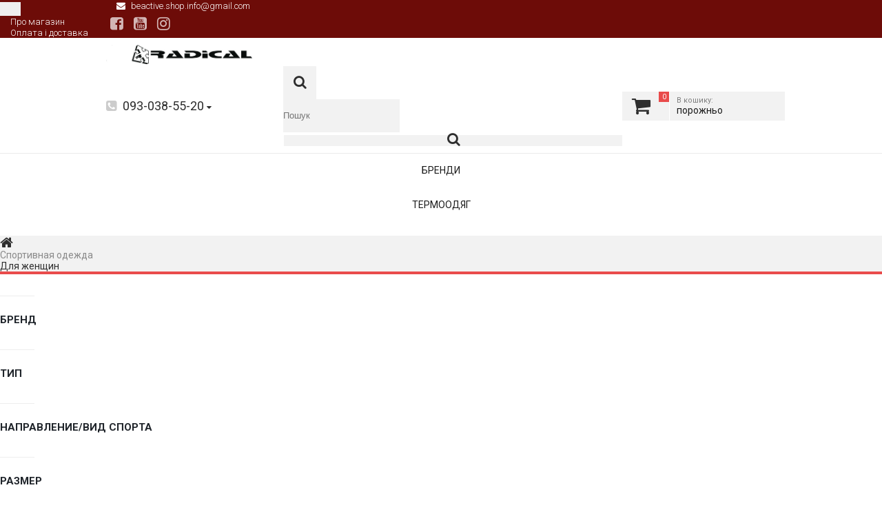

--- FILE ---
content_type: text/html; charset=utf-8
request_url: https://radical.ua/cat/sportivnaya-odezhda/dlya-zhenschin/polo
body_size: 10574
content:
<!DOCTYPE html>
<html lang="en">
<head>
	<meta charset="UTF-8">
	<meta name="viewport" content="width=device-width, initial-scale=1.0, maximum-scale=1.0, user-scalable=no">
	<title>Поло | лучшая цена на beactiveshop.com.ua</title>
	<meta name="description" content="Поло в интернет магазине beactiveshop - звони +380 (98) 597-0945. доступная цена, гарантия, доставка." />
	<meta name="keywords" content="купить, поло, доставка, самовывоз, заказать, киев, украина, интернет-магазин, beactiveshop.com.ua, beactive" />
	    <link rel="canonical" href="https://radical.ua/cat/sportivnaya-odezhda/dlya-zhenschin/polo"/>

	<meta name="robots" content="noindex, nofollow" />
	
	<!--bootstrap css -->
	<link rel="stylesheet" href="/assets/js/libs/bootstrap/bootstrap.min.css"/>
	<!--font-->
	<link href='https://fonts.googleapis.com/css?family=Roboto:400,300italic,300,400italic,500,500italic,700,700italic&subset=latin,cyrillic' rel='stylesheet' type='text/css'>
	<link rel="stylesheet" href="/assets/fonts/fontawesome/font-awesome.min.css"/>
	<!--.css files -->
	<link rel="stylesheet" href="/assets/js/libs/mmenu/jquery.mmenu.all.css"/>
	<link rel="stylesheet" href="/assets/js/libs/owl-carousel/owl.carousel.css"/>
	<link rel="stylesheet" href="/assets/js/libs/owl-carousel/owl.theme.css"/>
	<link rel="stylesheet" href="/assets/js/libs/owl-carousel/owl.transitions.css"/>
	<link rel="stylesheet" href="/assets/js/libs/form-styler/jquery.formstyler.css"/>
	
	<link rel="stylesheet" href="/assets/css/style.css"/>
    <link rel="stylesheet" href="/assets/css/skins/radical.css"/>
	<link rel="icon" href="/assets/img/favicon.ico" type="image/x-icon">
	<link rel="shortcut icon" href="/assets/img/favicon.ico" type="image/x-icon">
	<!-- Jquery -->
	<script src="/assets/js/libs/jquery.min.js" type="text/javascript"></script>
	<!-- Bootstrap Jquery -->
	<script src="/assets/js/libs/bootstrap/bootstrap.min.js" type="text/javascript"></script>

	<meta name="SKYPE_TOOLBAR" content="SKYPE_TOOLBAR_PARSER_COMPATIBLE" />
	<meta property="og:site_name" content="Поло | лучшая цена на beactiveshop.com.ua">
	<meta property="og:title" content="Поло | лучшая цена на beactiveshop.com.ua">
	<meta property="og:description" content="Поло в интернет магазине beactiveshop - звони +380 (98) 597-0945. доступная цена, гарантия, доставка.">
	<meta property="og:type" content="website">
	<meta property="og:image" content="https://radical.ua/assets/img/logo.png"><!-- link to image for socio -->
	<meta property="og:url" content="https://radical.ua">

	<!-- Google tag (gtag.js) -->
<script async src="https://www.googletagmanager.com/gtag/js?id=AW-16714252691"></script>
<script>
  window.dataLayer = window.dataLayer || [];
  function gtag(){dataLayer.push(arguments);}
  gtag('js', new Date());

  gtag('config', 'AW-16714252691');
</script>

</head>
<body>
		<!-- Google tag (gtag.js) -->
<script async src="https://www.googletagmanager.com/gtag/js?id=G-R8RK9SCKLW"></script>
<script>
  window.dataLayer = window.dataLayer || [];
  function gtag(){dataLayer.push(arguments);}
  gtag('js', new Date());

  gtag('config', 'G-R8RK9SCKLW');
</script>
	
	<div class="page ">
		<!--Header-->
<header>
    <div class="top-header">
        <div class="container">
            <a href="#menu" class="navbar-toggle btn-main-menu visible-xs">
                <span class="sr-only">Toggle navigation</span>
                <span class="icon-bar"></span>
                <span class="icon-bar"></span>
                <span class="icon-bar"></span>
            </a>
            <div class="nav-site pull-left hidden-xs">
                <button type="button" class="navbar-toggle">
                    <span class="sr-only">Toggle navigation</span>
                    <span class="icon-bar"></span>
                    <span class="icon-bar"></span>
                    <span class="icon-bar"></span>
                </button>
                <div class="navbar-collapse" id="top-menu">
                    <ul class="nav navbar-nav">
<li><a href="/page/about"><span>Про магазин</span></a></li><li><a href="/page/delivery"><span>Оплата і доставка</span></a></li><li><a href="/page/warranty"><span>Гарантія</span></a></li><li><a href="/page/return"><span>Повернення та обмін</span></a></li><li><a href="/page/sizes"><span>Таблиця розмірів</span></a></li>                        <li><a href="/contacts"><span>Контакти</span></a></li>
                        <li><a href="/blog"><span>Блог</span></a></li>
                    </ul>
                </div>
            </div>
            <ul class="nav navbar-nav navbar-right">
                <li class="enter-btn  hidden-xs">
                    <script type="text/javascript">eval(decodeURIComponent('%64%6f%63%75%6d%65%6e%74%2e%77%72%69%74%65%28%27%3c%61%20%63%6c%61%73%73%3d%5c%22%65%6d%61%69%6c%5c%22%20%68%72%65%66%3d%5c%22%6d%61%69%6c%74%6f%3a%62%65%61%63%74%69%76%65%2e%73%68%6f%70%2e%69%6e%66%6f%40%67%6d%61%69%6c%2e%63%6f%6d%5c%22%3e%3c%69%20%63%6c%61%73%73%3d%5c%27%66%61%20%66%61%2d%65%6e%76%65%6c%6f%70%65%5c%27%20%61%72%69%61%2d%68%69%64%64%65%6e%3d%5c%27%74%72%75%65%5c%27%3e%3c%5c%2f%69%3e%20%62%65%61%63%74%69%76%65%2e%73%68%6f%70%2e%69%6e%66%6f%40%67%6d%61%69%6c%2e%63%6f%6d%3c%5c%2f%61%3e%27%29%3b'))</script>
                </li>
                <li class="social-btn">
                    <a href="https://www.facebook.com/BeActiveshop/" class="social-box" target="_blank">
                        <div class="icon">
                            <i class="fa fa-facebook-square" aria-hidden="true"></i>
                        </div>
                    </a>
                    <a href="https://www.youtube.com/channel/UC3SV0h_rHuJBXWkVEwzvCBA?spfreload=10" class="social-box" target="_blank">
                        <div class="icon">
                            <i class="fa fa-youtube-square" aria-hidden="true"></i>
                        </div>
                    </a>
                    <a href="https://www.instagram.com/beactiveshop/" class="social-box" target="_blank">
                        <div class="icon">
                            <i class="fa fa-instagram" aria-hidden="true"></i>
                        </div>
                    </a>
                </li>
            </ul>
        </div>
    </div>
    <div class="main-header">
        <div class="container">
            <div class="top-menu">
                <div class="navbar-header">
                    <a class="navbar-brand" href="/">
                        <img src="/assets/img/logo-radical.png" alt="Radical - інтернет-магазин термобілизни та спортивних товарів ТМ Radical">
                    </a>
                </div>
                <div class="right-nav">
                    <div class="inner">
                        <div class="box-nav hidden-xs">
                            <div class="cell phone-numbers">
                                <div class="current">
                                    <i class="fa fa-phone-square" aria-hidden="true"></i>
                                    <span>093-038-55-20</span>
                                    <i class="fa fa-caret-down"></i>
                                </div>
                                <ul class="dropdown">
                                    <li><a href=""></a></li>
                                    <li><a href=""></a></li>
                                </ul>
                            </div>
                        </div>
                        <div class="box-nav header-search">
                            <div class="search-btn-xs visible-xs">
                                <i class="fa fa-search"></i>
                            </div>
                            <form action="/shops/search" class="navbar-form" method="get" role="search">
                                <div class="input-group">
                                    <input type="text" id="search-text" name="q" class="form-control" placeholder="Пошук">
                                    <span class="input-group-btn">
                                        <button class="btn" type="submit"><i class="fa fa-search"></i></button>
                                    </span>
                                </div>
                            </form>
                            <div class="quick_search_result" id="quick_search_result"></div>
                            <script type="text/javascript">
                            $(function() {
                                $('#search-text').observe_field(1, function( ) {
                                    jQuery.ajax({data:'search=' + this.value, success:function(request){jQuery('#quick_search_result').html(request);}, type:'post', url:'/shops/live_search'});
                                });
                            });
                            </script>
                            </div>
                        <div class="box-nav header-cart">
    <div class="cart-box ">
        <div class="cell cell-icon">
            <a href="/store/show_cart"><i class="fa fa-shopping-cart"></i></a>
            <span class="count visible-sm visible-xs">0</span>
        </div>
        <div class="cell cell-txt hidden-xs hidden-sm">
            <a href="/store/show_cart">
                <span class="mini">В кошику:</span>
                <span>порожньо</span>
            </a>
        </div>
    </div>
</div>

                    </div>
                </div>
            </div>
            <div class="bottom-menu hidden-xs">
    <ul class="nav main-nav nav-justified" id="booNavigation">
        <li class="navItem">
            <div class="inner-nav"><a href="/shops/brands">Бренди</a></div>
            <div class="navContent mega-dropdown-menu">
                <div class="dropdown-inner">
                    <div class="column tabs-column">
                        <ul class="nav nav-stacked nav-tabs">
                            <li class="active"><a href="/cat/radical-rough" data-hover="tab" data-target="#tab1387">Radical Rough</a></li>
                            <li class=""><a href="/cat/thermox" data-hover="tab" data-target="#tab5051">Thermox</a></li>
                        </ul>
                    </div>
                    <div class="column content-column">
                        <div class="tab-content">
                            <div class="tab-pane fade in active" id="tab1387">
                                <ul class="grid grid-list">
                                    <li>
                                        <div class="content clearfix">
                                            <div class="list-inline col-md-12 col-sm-12">
                                                <ul>
                                                    <li>
                                                        <a href="/cat/termoodyag/komplekti-termoodyagu/radical-rough">
                                                            <div class="cell cell-img">
                                                                <div class="inner">
                                                                    <img src="/system/0002/5563/_________thumb.jpg" alt="Комплекти термоодягу">
                                                                </div>
                                                            </div>
                                                            <div class="cell"><span>Комплекти термоодягу</span></div>
                                                        </a>
                                                    </li>
                                                    <li>
                                                        <a href="/cat/termoodyag/termoshtani/radical-rough">
                                                            <div class="cell cell-img">
                                                                <div class="inner">
                                                                    <img src="/system/0002/5558/___________thumb.jpg" alt="Термоштани">
                                                                </div>
                                                            </div>
                                                            <div class="cell"><span>Термоштани</span></div>
                                                        </a>
                                                    </li>
                                                    <li>
                                                        <a href="/cat/termoodyag/termokofti-verh/radical-rough">
                                                            <div class="cell cell-img">
                                                                <div class="inner">
                                                                    <img src="/system/0002/5553/______________thumb.jpg" alt="Термокофти (верх)">
                                                                </div>
                                                            </div>
                                                            <div class="cell"><span>Термокофти (верх)</span></div>
                                                        </a>
                                                    </li>
                                                    <li>
                                                        <a href="/cat/termoodyag/termoshkarpetki-shkarpetki/radical-rough">
                                                            <div class="cell cell-img">
                                                                <div class="inner">
                                                                    <img src="/system/0002/5373/1902345_2312_Warm_Multi_2pck_High_Socks_SET_enl_thumb.jpg" alt="Термошкарпетки, шкарпетки">
                                                                </div>
                                                            </div>
                                                            <div class="cell"><span>Термошкарпетки, шкарпетки</span></div>
                                                        </a>
                                                    </li>
                                                </ul>
                                            </div>
                                                                                    </div>
                                    </li>
                                </ul>
                            </div>
                            <div class="tab-pane fade " id="tab5051">
                                <ul class="grid grid-list">
                                    <li>
                                        <div class="content clearfix">
                                            <div class="list-inline col-md-12 col-sm-12">
                                                <ul>
                                                    <li>
                                                        <a href="/cat/termoodyag/komplekti-termoodyagu/thermox">
                                                            <div class="cell cell-img">
                                                                <div class="inner">
                                                                    <img src="/system/0002/5563/_________thumb.jpg" alt="Комплекти термоодягу">
                                                                </div>
                                                            </div>
                                                            <div class="cell"><span>Комплекти термоодягу</span></div>
                                                        </a>
                                                    </li>
                                                    <li>
                                                        <a href="/cat/termoodyag/termoshtani/thermox">
                                                            <div class="cell cell-img">
                                                                <div class="inner">
                                                                    <img src="/system/0002/5558/___________thumb.jpg" alt="Термоштани">
                                                                </div>
                                                            </div>
                                                            <div class="cell"><span>Термоштани</span></div>
                                                        </a>
                                                    </li>
                                                    <li>
                                                        <a href="/cat/termoodyag/termokofti-verh/thermox">
                                                            <div class="cell cell-img">
                                                                <div class="inner">
                                                                    <img src="/system/0002/5553/______________thumb.jpg" alt="Термокофти (верх)">
                                                                </div>
                                                            </div>
                                                            <div class="cell"><span>Термокофти (верх)</span></div>
                                                        </a>
                                                    </li>
                                                    <li>
                                                        <a href="/cat/termoodyag/sportivni-kostyumi/thermox">
                                                            <div class="cell cell-img">
                                                                <div class="inner">
                                                                    <img src="/assets/img/no_image.jpg" alt="Спортивні костюми">
                                                                </div>
                                                            </div>
                                                            <div class="cell"><span>Спортивні костюми</span></div>
                                                        </a>
                                                    </li>
                                                </ul>
                                            </div>
                                                                                    </div>
                                    </li>
                                </ul>
                            </div>
                        </div>
                    </div>
                </div>
            </div>
        </li>

        <li class="navItem">
            <div class="inner-nav"><a href="/cat/termoodyag">Термоодяг</a></div>
            <div class="navContent mega-dropdown-menu">
                <div class="dropdown-inner">
                    <div class="column tabs-column">
                        <ul class="nav nav-stacked nav-tabs">
                            <li class="active"><a href="/cat/termoodyag/termoshkarpetki-shkarpetki" data-hover="tab" data-target="#tab8">Термошкарпетки, шкарпетки</a></li>
                            <li class=""><a href="/cat/termoodyag/termokofti-verh" data-hover="tab" data-target="#tab439">Термокофти (верх)</a></li>
                            <li class=""><a href="/cat/termoodyag/termoshtani" data-hover="tab" data-target="#tab441">Термоштани</a></li>
                            <li class=""><a href="/cat/termoodyag/komplekti-termoodyagu" data-hover="tab" data-target="#tab442">Комплекти термоодягу</a></li>
                            <li class=""><a href="/cat/termoodyag/sportivni-kostyumi" data-hover="tab" data-target="#tab5184">Спортивні костюми</a></li>
                        </ul>
                    </div>
                    <div class="column content-column">
                        <div class="tab-content">
                            <div class="tab-pane fade in active" id="tab8">
                                <div class="list-product-menu">
                                    <div class="col-lg-3 col-md-4 col-sm-6">
    <div class="item-box">
        <div class="item-product" itemscope itemtype="http://schema.org/product">
            <div class="wrapper-hover clearfix">
                <div class="badges">
                </div>
                <div class="product-image-container">
                    <a href="/item/shkarpetki-sportivni-trekingovi-radical-trekker-r2110-24366" class="product-image" itemprop="url">
                        <img src="/system/0012/7889/trek_gray_small.jpg" alt="Шкарпетки спортивні трекінгові Radical Trekker (r2110)" itemprop="image">
                    </a>
                </div>
                <div class="product-info">
                    <h3 class="product-name" itemprop="name">
                        <a href="/item/shkarpetki-sportivni-trekingovi-radical-trekker-r2110-24366" itemprop="url" title="Шкарпетки спортивні трекінгові Radical Trekker (r2110)">Шкарпетки спортивні трекінгові Radical Trekker (r2110)</a>                    </h3>

                    <div class="availability yes"><span><link property="availability" href="http://schema.org/InStock" />Є в наявності</span></div>
                    <div class="wrapper-nav" itemprop="offers" itemscope itemtype="https://schema.org/Offer">
                        <div class="price-box">
                            <meta itemprop="priceCurrency" content="UAH">
                            <meta itemprop="price" content="229.0">
                            <span class="special-price">
                                <span>229 <small>грн</small></span>
                            </span>
                        </div>
                        <div class="btn-box">
                            <ul>
                                <li>
                                    <a href="/store/add_to_cart/24366" class="btn-main btn-add-cart">
                                        <i class="fa fa-shopping-cart"></i>
                                        <span>
                                            <span class="out">В кошик</span>
                                            <span class="over">В кошик</span>
                                        </span>
                                    </a>
                                </li>
                            </ul>
                        </div>
                    </div>
                </div>
            </div>
        </div>
    </div>
</div><div class="col-lg-3 col-md-4 col-sm-6">
    <div class="item-box">
        <div class="item-product" itemscope itemtype="http://schema.org/product">
            <div class="wrapper-hover clearfix">
                <div class="badges">
                </div>
                <div class="product-image-container">
                    <a href="/item/lizhni-povsyakdenni-termoshkarpetki-radical-pro-series-chervoni-polscha-26557" class="product-image" itemprop="url">
                        <img src="/system/0005/7484/skarpety-narciarskie-pro-series_small.jpg" alt="Лижні / повсякденні термошкарпетки Radical Pro Series Червоні (Польща)" itemprop="image">
                    </a>
                </div>
                <div class="product-info">
                    <h3 class="product-name" itemprop="name">
                        <a href="/item/lizhni-povsyakdenni-termoshkarpetki-radical-pro-series-chervoni-polscha-26557" itemprop="url" title="Лижні / повсякденні термошкарпетки Radical Pro Series Червоні (Польща)">Лижні / повсякденні термошкарпетки Radical Pro Series Червоні (Польща)</a>                    </h3>

                    <div class="availability no"><span><link property="availability" href="http://schema.org/OutOfStock" />Немає в наявності</span></div>
                    <div class="wrapper-nav" itemprop="offers" itemscope itemtype="https://schema.org/Offer">
                        <div class="price-box">
                            <meta itemprop="priceCurrency" content="UAH">
                            <meta itemprop="price" content="199.0">
                            <span class="old-price">299</span>
                        </div>
                    </div>
                </div>
            </div>
        </div>
    </div>
</div><div class="col-lg-3 col-md-4 col-sm-6">
    <div class="item-box">
        <div class="item-product" itemscope itemtype="http://schema.org/product">
            <div class="wrapper-hover clearfix">
                <div class="badges">
                </div>
                <div class="product-image-container">
                    <a href="/item/lizhni-povsyakdenni-termoshkarpetki-radical-pro-series-sini-polscha-26763" class="product-image" itemprop="url">
                        <img src="/system/0005/8659/pro_series_1-560x560_small.jpg" alt="Лижні / повсякденні термошкарпетки Radical Pro Series Сині (Польща)" itemprop="image">
                    </a>
                </div>
                <div class="product-info">
                    <h3 class="product-name" itemprop="name">
                        <a href="/item/lizhni-povsyakdenni-termoshkarpetki-radical-pro-series-sini-polscha-26763" itemprop="url" title="Лижні / повсякденні термошкарпетки Radical Pro Series Сині (Польща)">Лижні / повсякденні термошкарпетки Radical Pro Series Сині (Польща)</a>                    </h3>

                    <div class="availability no"><span><link property="availability" href="http://schema.org/OutOfStock" />Немає в наявності</span></div>
                    <div class="wrapper-nav" itemprop="offers" itemscope itemtype="https://schema.org/Offer">
                        <div class="price-box">
                            <meta itemprop="priceCurrency" content="UAH">
                            <meta itemprop="price" content="199.0">
                            <span class="old-price">299</span>
                        </div>
                    </div>
                </div>
            </div>
        </div>
    </div>
</div><div class="col-lg-3 col-md-4 col-sm-6">
    <div class="item-box">
        <div class="item-product" itemscope itemtype="http://schema.org/product">
            <div class="wrapper-hover clearfix">
                <div class="badges">
                </div>
                <div class="product-image-container">
                    <a href="/item/dityachi-lizhni-termoshkarpetki-radical-extreme-line-siriy-28809-28802" class="product-image" itemprop="url">
                        <img src="/system/0006/9244/skarpety-narciarskie-extreme-line__1__small.jpg" alt="Дитячі лижні Термошкарпетки Radical Extreme Line Сірий (28809)" itemprop="image">
                    </a>
                </div>
                <div class="product-info">
                    <h3 class="product-name" itemprop="name">
                        <a href="/item/dityachi-lizhni-termoshkarpetki-radical-extreme-line-siriy-28809-28802" itemprop="url" title="Дитячі лижні Термошкарпетки Radical Extreme Line Сірий (28809)">Дитячі лижні Термошкарпетки Radical Extreme Line Сірий (28809)</a>                    </h3>

                    <div class="availability no"><span><link property="availability" href="http://schema.org/OutOfStock" />Немає в наявності</span></div>
                    <div class="wrapper-nav" itemprop="offers" itemscope itemtype="https://schema.org/Offer">
                        <div class="price-box">
                            <meta itemprop="priceCurrency" content="UAH">
                            <meta itemprop="price" content="249.0">
                            <span class="old-price">299</span>
                        </div>
                    </div>
                </div>
            </div>
        </div>
    </div>
</div>                                </div>
                            </div>
                            <div class="tab-pane fade " id="tab439">
                                <ul class="grid grid-list">
                                    <li>
                                        <div class="content clearfix">
                                            <div class="list col-md-7 col-sm-12">
                                                <div class="col-sm-12">
                                                    <ul>
                                                        <li>
                                                            <a href="/cat/termoodyag/termokofti-verh/mayki">
                                                                <div class="cell cell-img">
                                                                    <div class="inner">
                                                                        <img src="/system/0002/9238/______thumb.jpg" alt="Майки">
                                                                    </div>
                                                                </div>
                                                                <div class="cell"><span>Майки</span></div>
                                                            </a>
                                                        </li>
                                                        <li>
                                                            <a href="/cat/termoodyag/termokofti-verh/futbolki-z-korotkim-rukavom">
                                                                <div class="cell cell-img">
                                                                    <div class="inner">
                                                                        <img src="/system/0002/9243/_______________thumb.jpg" alt="Футболки з коротким рукавом">
                                                                    </div>
                                                                </div>
                                                                <div class="cell"><span>Футболки з коротким рукавом</span></div>
                                                            </a>
                                                        </li>
                                                        <li>
                                                            <a href="/cat/termoodyag/termokofti-verh/futbolki-z-dovgim-rukavom">
                                                                <div class="cell cell-img">
                                                                    <div class="inner">
                                                                        <img src="/system/0002/9248/______________thumb.jpg" alt="Футболки з довгим рукавом">
                                                                    </div>
                                                                </div>
                                                                <div class="cell"><span>Футболки з довгим рукавом</span></div>
                                                            </a>
                                                        </li>
                                                        <li>
                                                            <a href="/cat/termoodyag/termokofti-verh/termokofti">
                                                                <div class="cell cell-img">
                                                                    <div class="inner">
                                                                        <img src="/system/0010/4154/2980483500addc4a709eeb5071b26fc9_thumb.jpg" alt="Термокофти">
                                                                    </div>
                                                                </div>
                                                                <div class="cell"><span>Термокофти</span></div>
                                                            </a>
                                                        </li>
                                                        <li>
                                                            <a href="/cat/termoodyag/termokofti-verh/flisovi-kofti">
                                                                <div class="cell cell-img">
                                                                    <div class="inner">
                                                                        <img src="/system/0012/0199/20026062-800x800_2_thumb.jpg" alt="Флісові кофти">
                                                                    </div>
                                                                </div>
                                                                <div class="cell"><span>Флісові кофти</span></div>
                                                            </a>
                                                        </li>
                                                        <li>
                                                            <a href="/cat/termoodyag/termokofti-verh/ubaks-viyskoviy">
                                                                <div class="cell cell-img">
                                                                    <div class="inner">
                                                                        <img src="/system/0013/0769/dsc6372-edit-scaled_thumb.png" alt="Убакс військовий">
                                                                    </div>
                                                                </div>
                                                                <div class="cell"><span>Убакс військовий</span></div>
                                                            </a>
                                                        </li>
                                                    </ul>
                                                </div>
                                            </div>
                                                                                    </div>
                                    </li>
                                </ul>
                            </div>
                            <div class="tab-pane fade " id="tab441">
                                <div class="list-product-menu">
                                    <div class="col-lg-3 col-md-4 col-sm-6">
    <div class="item-box">
        <div class="item-product" itemscope itemtype="http://schema.org/product">
            <div class="wrapper-hover clearfix">
                <div class="badges">
                </div>
                <div class="product-image-container">
                    <a href="/item/zhinochi-termoleginsi-thermox-alpina-black-36539" class="product-image" itemprop="url">
                        <img src="/system/0012/5004/IMG_7846_small.jpg" alt="Жіночі термолегінси Thermox Alpina Black" itemprop="image">
                    </a>
                </div>
                <div class="product-info">
                    <h3 class="product-name" itemprop="name">
                        <a href="/item/zhinochi-termoleginsi-thermox-alpina-black-36539" itemprop="url" title="Жіночі термолегінси Thermox Alpina Black">Жіночі термолегінси Thermox Alpina Black</a>                    </h3>

                    <div class="availability yes"><span><link property="availability" href="http://schema.org/InStock" />Є в наявності</span></div>
                    <div class="wrapper-nav" itemprop="offers" itemscope itemtype="https://schema.org/Offer">
                        <div class="price-box">
                            <meta itemprop="priceCurrency" content="UAH">
                            <meta itemprop="price" content="699.0">
                            <span class="special-price">
                                <span>699 <small>грн</small></span>
                            </span>
                        </div>
                        <div class="btn-box">
                            <ul>
                                <li>
                                    <a href="/store/add_to_cart/36539" class="btn-main btn-add-cart">
                                        <i class="fa fa-shopping-cart"></i>
                                        <span>
                                            <span class="out">В кошик</span>
                                            <span class="over">В кошик</span>
                                        </span>
                                    </a>
                                </li>
                            </ul>
                        </div>
                    </div>
                </div>
            </div>
        </div>
    </div>
</div><div class="col-lg-3 col-md-4 col-sm-6">
    <div class="item-box">
        <div class="item-product" itemscope itemtype="http://schema.org/product">
            <div class="wrapper-hover clearfix">
                <div class="badges">
                </div>
                <div class="product-image-container">
                    <a href="/item/termopidshtanniki-radical-polscha-nanga-siri-r5111-35943" class="product-image" itemprop="url">
                        <img src="/system/0011/7149/1_small.jpeg" alt="Термопідштанники Radical Польща Nanga Сірі r5111" itemprop="image">
                    </a>
                </div>
                <div class="product-info">
                    <h3 class="product-name" itemprop="name">
                        <a href="/item/termopidshtanniki-radical-polscha-nanga-siri-r5111-35943" itemprop="url" title="Термопідштанники Radical Польща Nanga Сірі r5111">Термопідштанники Radical Польща Nanga Сірі r5111</a>                    </h3>

                    <div class="availability yes"><span><link property="availability" href="http://schema.org/InStock" />Є в наявності</span></div>
                    <div class="wrapper-nav" itemprop="offers" itemscope itemtype="https://schema.org/Offer">
                        <div class="price-box">
                            <meta itemprop="priceCurrency" content="UAH">
                            <meta itemprop="price" content="699.0">
                            <span class="special-price">
                                <span>699 <small>грн</small></span>
                            </span>
                        </div>
                        <div class="btn-box">
                            <ul>
                                <li>
                                    <a href="/store/add_to_cart/35943" class="btn-main btn-add-cart">
                                        <i class="fa fa-shopping-cart"></i>
                                        <span>
                                            <span class="out">В кошик</span>
                                            <span class="over">В кошик</span>
                                        </span>
                                    </a>
                                </li>
                            </ul>
                        </div>
                    </div>
                </div>
            </div>
        </div>
    </div>
</div><div class="col-lg-3 col-md-4 col-sm-6">
    <div class="item-box">
        <div class="item-product" itemscope itemtype="http://schema.org/product">
            <div class="wrapper-hover clearfix">
                <div class="badges">
                </div>
                <div class="product-image-container">
                    <a href="/item/cholovichi-termoleginsi-thermox-alpina-black-36623" class="product-image" itemprop="url">
                        <img src="/system/0012/5489/IMG_7881_small.jpg" alt="Чоловічі термолегінси Thermox Alpina Black" itemprop="image">
                    </a>
                </div>
                <div class="product-info">
                    <h3 class="product-name" itemprop="name">
                        <a href="/item/cholovichi-termoleginsi-thermox-alpina-black-36623" itemprop="url" title="Чоловічі термолегінси Thermox Alpina Black">Чоловічі термолегінси Thermox Alpina Black</a>                    </h3>

                    <div class="availability yes"><span><link property="availability" href="http://schema.org/InStock" />Є в наявності</span></div>
                    <div class="wrapper-nav" itemprop="offers" itemscope itemtype="https://schema.org/Offer">
                        <div class="price-box">
                            <meta itemprop="priceCurrency" content="UAH">
                            <meta itemprop="price" content="699.0">
                            <span class="special-price">
                                <span>699 <small>грн</small></span>
                            </span>
                        </div>
                        <div class="btn-box">
                            <ul>
                                <li>
                                    <a href="/store/add_to_cart/36623" class="btn-main btn-add-cart">
                                        <i class="fa fa-shopping-cart"></i>
                                        <span>
                                            <span class="out">В кошик</span>
                                            <span class="over">В кошик</span>
                                        </span>
                                    </a>
                                </li>
                            </ul>
                        </div>
                    </div>
                </div>
            </div>
        </div>
    </div>
</div><div class="col-lg-3 col-md-4 col-sm-6">
    <div class="item-box">
        <div class="item-product" itemscope itemtype="http://schema.org/product">
            <div class="wrapper-hover clearfix">
                <div class="badges">
                </div>
                <div class="product-image-container">
                    <a href="/item/termopidshtanniki-radical-polscha-nanga-r5110-24490" class="product-image" itemprop="url">
                        <img src="/system/0005/3594/legginsy-termoaktywne-nanga_small.jpg" alt="Термопідштанники Radical Польща Nanga r5110" itemprop="image">
                    </a>
                </div>
                <div class="product-info">
                    <h3 class="product-name" itemprop="name">
                        <a href="/item/termopidshtanniki-radical-polscha-nanga-r5110-24490" itemprop="url" title="Термопідштанники Radical Польща Nanga r5110">Термопідштанники Radical Польща Nanga r5110</a>                    </h3>

                    <div class="availability yes"><span><link property="availability" href="http://schema.org/InStock" />Є в наявності</span></div>
                    <div class="wrapper-nav" itemprop="offers" itemscope itemtype="https://schema.org/Offer">
                        <div class="price-box">
                            <meta itemprop="priceCurrency" content="UAH">
                            <meta itemprop="price" content="699.0">
                            <span class="special-price">
                                <span>699 <small>грн</small></span>
                            </span>
                        </div>
                        <div class="btn-box">
                            <ul>
                                <li>
                                    <a href="/store/add_to_cart/24490" class="btn-main btn-add-cart">
                                        <i class="fa fa-shopping-cart"></i>
                                        <span>
                                            <span class="out">В кошик</span>
                                            <span class="over">В кошик</span>
                                        </span>
                                    </a>
                                </li>
                            </ul>
                        </div>
                    </div>
                </div>
            </div>
        </div>
    </div>
</div>                                </div>
                            </div>
                            <div class="tab-pane fade " id="tab442">
                                <div class="list-product-menu">
                                    <div class="col-lg-3 col-md-4 col-sm-6">
    <div class="item-box">
        <div class="item-product" itemscope itemtype="http://schema.org/product">
            <div class="wrapper-hover clearfix">
                <div class="badges">
                </div>
                <div class="product-image-container">
                    <a href="/item/komplekt-dityachoyi-termobilizni-thermox-milky-36951" class="product-image" itemprop="url">
                        <img src="/system/0012/9259/_DSC6357-Edit_small.jpeg" alt="Комплект дитячої термобілизни Thermox Milky" itemprop="image">
                    </a>
                </div>
                <div class="product-info">
                    <h3 class="product-name" itemprop="name">
                        <a href="/item/komplekt-dityachoyi-termobilizni-thermox-milky-36951" itemprop="url" title="Комплект дитячої термобілизни Thermox Milky">Комплект дитячої термобілизни Thermox Milky</a>                    </h3>

                    <div class="availability yes"><span><link property="availability" href="http://schema.org/InStock" />Є в наявності</span></div>
                    <div class="wrapper-nav" itemprop="offers" itemscope itemtype="https://schema.org/Offer">
                        <div class="price-box">
                            <meta itemprop="priceCurrency" content="UAH">
                            <meta itemprop="price" content="799.0">
                            <span class="special-price">
                                <span>799 <small>грн</small></span>
                            </span>
                        </div>
                        <div class="btn-box">
                            <ul>
                                <li>
                                    <a href="/store/add_to_cart/36951" class="btn-main btn-add-cart">
                                        <i class="fa fa-shopping-cart"></i>
                                        <span>
                                            <span class="out">В кошик</span>
                                            <span class="over">В кошик</span>
                                        </span>
                                    </a>
                                </li>
                            </ul>
                        </div>
                    </div>
                </div>
            </div>
        </div>
    </div>
</div><div class="col-lg-3 col-md-4 col-sm-6">
    <div class="item-box">
        <div class="item-product" itemscope itemtype="http://schema.org/product">
            <div class="wrapper-hover clearfix">
                <div class="badges">
                </div>
                <div class="product-image-container">
                    <a href="/item/komplekt-dityachoyi-termobilizni-thermox-lilac-36919" class="product-image" itemprop="url">
                        <img src="/system/0012/8869/_DSC6348-Edit_small.jpeg" alt="Комплект дитячої термобілизни Thermox Lilac" itemprop="image">
                    </a>
                </div>
                <div class="product-info">
                    <h3 class="product-name" itemprop="name">
                        <a href="/item/komplekt-dityachoyi-termobilizni-thermox-lilac-36919" itemprop="url" title="Комплект дитячої термобілизни Thermox Lilac">Комплект дитячої термобілизни Thermox Lilac</a>                    </h3>

                    <div class="availability yes"><span><link property="availability" href="http://schema.org/InStock" />Є в наявності</span></div>
                    <div class="wrapper-nav" itemprop="offers" itemscope itemtype="https://schema.org/Offer">
                        <div class="price-box">
                            <meta itemprop="priceCurrency" content="UAH">
                            <meta itemprop="price" content="799.0">
                            <span class="special-price">
                                <span>799 <small>грн</small></span>
                            </span>
                        </div>
                        <div class="btn-box">
                            <ul>
                                <li>
                                    <a href="/store/add_to_cart/36919" class="btn-main btn-add-cart">
                                        <i class="fa fa-shopping-cart"></i>
                                        <span>
                                            <span class="out">В кошик</span>
                                            <span class="over">В кошик</span>
                                        </span>
                                    </a>
                                </li>
                            </ul>
                        </div>
                    </div>
                </div>
            </div>
        </div>
    </div>
</div><div class="col-lg-3 col-md-4 col-sm-6">
    <div class="item-box">
        <div class="item-product" itemscope itemtype="http://schema.org/product">
            <div class="wrapper-hover clearfix">
                <div class="badges">
                </div>
                <div class="product-image-container">
                    <a href="/item/komplekt-dityachoyi-termobilizni-thermox-blue-36935" class="product-image" itemprop="url">
                        <img src="/system/0012/9094/all_small.jpg" alt="Комплект дитячої термобілизни Thermox Blue" itemprop="image">
                    </a>
                </div>
                <div class="product-info">
                    <h3 class="product-name" itemprop="name">
                        <a href="/item/komplekt-dityachoyi-termobilizni-thermox-blue-36935" itemprop="url" title="Комплект дитячої термобілизни Thermox Blue">Комплект дитячої термобілизни Thermox Blue</a>                    </h3>

                    <div class="availability yes"><span><link property="availability" href="http://schema.org/InStock" />Є в наявності</span></div>
                    <div class="wrapper-nav" itemprop="offers" itemscope itemtype="https://schema.org/Offer">
                        <div class="price-box">
                            <meta itemprop="priceCurrency" content="UAH">
                            <meta itemprop="price" content="799.0">
                            <span class="special-price">
                                <span>799 <small>грн</small></span>
                            </span>
                        </div>
                        <div class="btn-box">
                            <ul>
                                <li>
                                    <a href="/store/add_to_cart/36935" class="btn-main btn-add-cart">
                                        <i class="fa fa-shopping-cart"></i>
                                        <span>
                                            <span class="out">В кошик</span>
                                            <span class="over">В кошик</span>
                                        </span>
                                    </a>
                                </li>
                            </ul>
                        </div>
                    </div>
                </div>
            </div>
        </div>
    </div>
</div><div class="col-lg-3 col-md-4 col-sm-6">
    <div class="item-box">
        <div class="item-product" itemscope itemtype="http://schema.org/product">
            <div class="wrapper-hover clearfix">
                <div class="badges">
                </div>
                <div class="product-image-container">
                    <a href="/item/dityacha-termobilizna-thermox-alpina-black-36781" class="product-image" itemprop="url">
                        <img src="/system/0012/7369/2P5A5353_small.jpg" alt="Дитяча термобілизна Thermox Alpina Black" itemprop="image">
                    </a>
                </div>
                <div class="product-info">
                    <h3 class="product-name" itemprop="name">
                        <a href="/item/dityacha-termobilizna-thermox-alpina-black-36781" itemprop="url" title="Дитяча термобілизна Thermox Alpina Black">Дитяча термобілизна Thermox Alpina Black</a>                    </h3>

                    <div class="availability yes"><span><link property="availability" href="http://schema.org/InStock" />Є в наявності</span></div>
                    <div class="wrapper-nav" itemprop="offers" itemscope itemtype="https://schema.org/Offer">
                        <div class="price-box">
                            <meta itemprop="priceCurrency" content="UAH">
                            <meta itemprop="price" content="999.0">
                            <span class="special-price">
                                <span>999 <small>грн</small></span>
                            </span>
                        </div>
                        <div class="btn-box">
                            <ul>
                                <li>
                                    <a href="/store/add_to_cart/36781" class="btn-main btn-add-cart">
                                        <i class="fa fa-shopping-cart"></i>
                                        <span>
                                            <span class="out">В кошик</span>
                                            <span class="over">В кошик</span>
                                        </span>
                                    </a>
                                </li>
                            </ul>
                        </div>
                    </div>
                </div>
            </div>
        </div>
    </div>
</div>                                </div>
                            </div>
                            <div class="tab-pane fade " id="tab5184">
                                <div class="list-product-menu">
                                    <div class="col-lg-3 col-md-4 col-sm-6">
    <div class="item-box">
        <div class="item-product" itemscope itemtype="http://schema.org/product">
            <div class="wrapper-hover clearfix">
                <div class="badges">
                </div>
                <div class="product-image-container">
                    <a href="/item/kostyum-zhinochiy-thermox-inwhite-hoodie-37001" class="product-image" itemprop="url">
                        <img src="/system/0013/0459/2p5a6334-scaled_small.jpg" alt="Костюм жіночий THERMOX InWhite (Hoodie)" itemprop="image">
                    </a>
                </div>
                <div class="product-info">
                    <h3 class="product-name" itemprop="name">
                        <a href="/item/kostyum-zhinochiy-thermox-inwhite-hoodie-37001" itemprop="url" title="Костюм жіночий THERMOX InWhite (Hoodie)">Костюм жіночий THERMOX InWhite (Hoodie)</a>                    </h3>

                    <div class="availability yes"><span><link property="availability" href="http://schema.org/InStock" />Є в наявності</span></div>
                    <div class="wrapper-nav" itemprop="offers" itemscope itemtype="https://schema.org/Offer">
                        <div class="price-box">
                            <meta itemprop="priceCurrency" content="UAH">
                            <meta itemprop="price" content="1999.0">
                            <span class="special-price">
                                <span>1 999 <small>грн</small></span>
                            </span>
                        </div>
                        <div class="btn-box">
                            <ul>
                                <li>
                                    <a href="/store/add_to_cart/37001" class="btn-main btn-add-cart">
                                        <i class="fa fa-shopping-cart"></i>
                                        <span>
                                            <span class="out">В кошик</span>
                                            <span class="over">В кошик</span>
                                        </span>
                                    </a>
                                </li>
                            </ul>
                        </div>
                    </div>
                </div>
            </div>
        </div>
    </div>
</div><div class="col-lg-3 col-md-4 col-sm-6">
    <div class="item-box">
        <div class="item-product" itemscope itemtype="http://schema.org/product">
            <div class="wrapper-hover clearfix">
                <div class="badges">
                </div>
                <div class="product-image-container">
                    <a href="/item/kostyum-zhinochiy-thermox-inwhite-z-zamkom-37014" class="product-image" itemprop="url">
                        <img src="/system/0013/0529/2p5a6273-scaled_small.jpg" alt="Костюм жіночий THERMOX InWhite з замком" itemprop="image">
                    </a>
                </div>
                <div class="product-info">
                    <h3 class="product-name" itemprop="name">
                        <a href="/item/kostyum-zhinochiy-thermox-inwhite-z-zamkom-37014" itemprop="url" title="Костюм жіночий THERMOX InWhite з замком">Костюм жіночий THERMOX InWhite з замком</a>                    </h3>

                    <div class="availability yes"><span><link property="availability" href="http://schema.org/InStock" />Є в наявності</span></div>
                    <div class="wrapper-nav" itemprop="offers" itemscope itemtype="https://schema.org/Offer">
                        <div class="price-box">
                            <meta itemprop="priceCurrency" content="UAH">
                            <meta itemprop="price" content="2199.0">
                            <span class="special-price">
                                <span>2 199 <small>грн</small></span>
                            </span>
                        </div>
                        <div class="btn-box">
                            <ul>
                                <li>
                                    <a href="/store/add_to_cart/37014" class="btn-main btn-add-cart">
                                        <i class="fa fa-shopping-cart"></i>
                                        <span>
                                            <span class="out">В кошик</span>
                                            <span class="over">В кошик</span>
                                        </span>
                                    </a>
                                </li>
                            </ul>
                        </div>
                    </div>
                </div>
            </div>
        </div>
    </div>
</div>                                </div>
                            </div>
                        </div>
                    </div>
                </div>
            </div>
        </li>
    </ul>
</div>
        </div>
    </div>
</header>
<!--Header End-->

		<!--Main-->
		<main>
			





<div class="catalog-page">
    <div class="container">
        <div class="breadcrumb-box">
            <ol class="breadcrumb" vocab="http://schema.org/" typeof="BreadcrumbList">
                <li itemprop="itemListElement" itemscope itemtype="http://schema.org/ListItem">
                    <a href="/" itemprop="item"> <span itemprop="name"><i class="fa fa-home"></i></span></a>
                    <meta itemprop="position" content="1">
                </li>
                <li itemprop="itemListElement" itemscope itemtype="http://schema.org/ListItem">
                    <a href="/cat/sportivnaya-odezhda" itemprop="item"><span itemprop="name">Спортивная одежда</span> </a>
                    <meta itemprop="position" content="2">
                </li>
                <li itemprop="itemListElement" itemscope itemtype="http://schema.org/ListItem" class="active">
                    <a href="/cat/sportivnaya-odezhda/dlya-zhenschin" itemprop="item"><span itemprop="name">Для женщин </span> </a>
                    <meta itemprop="position" content="3">
                </li>
            </ol>
        </div>
        <div class="row">
            <div class="col-lg-2 col-md-3 hidden-xs hidden-sm">
                <div class="filters">
    <div class="filter-menu-inner">
        <div class="panel panel-filter">
            <div class="panel-body">
                <ul>
                </ul>
            </div>
        </div>
    </div>

  <div class="panel panel-filter brd-bot">
    <div class="panel-heading clickable">
      <h4 class="panel-title">Бренд</h4>
    </div>
    <div class="panel-body">
      <ul>
      </ul>
    </div>
  </div>

  <div class="panel panel-filter brd-bot">
    <div class="panel-heading clickable">
      <h4 class="panel-title">Тип</h4>
    </div>
    <div class="panel-body">
      <ul>
      </ul>
    </div>
  </div>
  <div class="panel panel-filter brd-bot">
    <div class="panel-heading clickable">
      <h4 class="panel-title">Направление/Вид спорта</h4>
    </div>
    <div class="panel-body">
      <ul>
      </ul>
    </div>
  </div>
  <div class="panel panel-filter brd-bot">
    <div class="panel-heading clickable">
      <h4 class="panel-title">Размер</h4>
    </div>
    <div class="panel-body">
      <ul>
      </ul>
    </div>
  </div>
  <div class="panel panel-filter brd-bot">
    <div class="panel-heading clickable">
      <h4 class="panel-title">Цвет</h4>
    </div>
    <div class="panel-body">
      <ul>
      </ul>
    </div>
  </div>
  <div class="panel panel-filter brd-bot">
    <div class="panel-heading clickable">
      <h4 class="panel-title">Сезон</h4>
    </div>
    <div class="panel-body">
      <ul>
      </ul>
    </div>
  </div>
  <div class="panel panel-filter brd-bot">
    <div class="panel-heading clickable">
      <h4 class="panel-title">Материал</h4>
    </div>
    <div class="panel-body">
      <ul>
      </ul>
    </div>
  </div>
  <div class="panel panel-filter brd-bot">
    <div class="panel-heading clickable">
      <h4 class="panel-title">Стиль</h4>
    </div>
    <div class="panel-body">
      <ul>
      </ul>
    </div>
  </div>
  <div class="panel panel-filter brd-bot">
    <div class="panel-heading clickable">
      <h4 class="panel-title">Вид</h4>
    </div>
    <div class="panel-body">
      <ul>
      </ul>
    </div>
  </div>
  <div class="panel panel-filter brd-bot">
    <div class="panel-heading clickable">
      <h4 class="panel-title">Назначение</h4>
    </div>
    <div class="panel-body">
      <ul>
      </ul>
    </div>
  </div>
  

</div>
            </div>
            <div class="col-lg-10 col-md-9">
                <div class="page-header clearfix">
                    <div class="row">
                        <div class="col-lg-8 col-md-6 col-sm-5">
                            <h1 class="title-section"><span>Поло</span> </h1>
                        </div>
                        <div class="col-lg-4 col-md-6 col-sm-7">
                            <div class="filter-header pull-right">
  <span class="hidden-xs">сортировка:</span>
  <div class="sort current">
    <span>
 
      по популярности 
 
    </span>
  </div>
  <ul class="dropdown">
      <li><a href="/cat/sportivnaya-odezhda/dlya-zhenschin/polo?sort=price_asc">по возрастанию цены</a></li>
      <li><a href="/cat/sportivnaya-odezhda/dlya-zhenschin/polo?sort=price_desc">по убыванию цены</a></li>
      <li><a href="/cat/sportivnaya-odezhda/dlya-zhenschin/polo?sort=popular">по популярности</a></li>
  </ul>
</div>                            <a href="#main-filters" class="btn-filter btn-main hidden-lg hidden-md"><span>Фильтр</span></a>
                        </div>
                    </div>
                </div>
                <div class="catalog-grid">
                    <div class="row">
                                            </div>
                    
                </div>
            </div>
        </div>
    </div>
</div>


	        <div class="blog-text">
	            <div class="container">
	                <div class="row">
	                    <div class="col-sm-12">
	                        <div class="text-content">
	                        		
	                        </div>
	                        <a href="" class="switch-text"></a>
	                    </div>
	                </div>
	            </div>
	        </div>
		</main>
		<!--Main End-->


		<div class="sticky-btns">
			<span id="scrollTop-btn"><i class="fa fa-angle-up"></i></span>
		</div>
		<!--Footer-->
<footer>
    <div class="container">
        <ul class="nav-footer">
            <li>
                <div class="footer-content">
                    <div class="logo-footer">
                        <img src="/assets/img/logo.png" alt="Radical - інтернет-магазин термобілизни та спортивних товарів ТМ Radical">
                    </div>
                    <p><p><span style="font-size: large;">Інтернет-магазин <strong>Radical</strong>, що входить до сім'ї магазинів для активних людей <strong>BeactiveShop</strong> &mdash; спеціалізований інтернет-магазин термобілизни та товарів для спорту <strong>польської торгової марки Radical</strong>. Вся продукція цієї торгової марки виготовляється на заводі у місті Лодзь на професійному устаткуванні з якісних європейських матеріалів. Товари під <strong>ТМ Radical</strong> експортуються до 8 країн Євросоюзу та Британії. Наш девіз: Якість за доступною ціною. Весь асортимент високоякісних товарів для активних людей від зимової термобілизни до літньої лінійки спортивних товарів можна знайти у <strong>ТМ Radical</strong>.</span></p></p>
                </div>
            </li>
            <li class="hidden-xs">
                <div class="footer-catalog">
                    <div class="title">інформація</div>
                    <ul>
<li><a href="/page/about">Про магазин</a></li><li><a href="/page/delivery">Оплата і доставка</a></li><li><a href="/page/warranty">Гарантія</a></li><li><a href="/page/return">Повернення та обмін</a></li><li><a href="/page/sizes">Таблиця розмірів</a></li>                        <li><a href="/contacts">Контакти</a></li>
                        <li><a href="/blog">Блог</a></li>
                </div>
            </li>
            <li class="hidden-xs">
                <div class="footer-catalog">
                    <div class="title">каталог</div>
                    <ul>
                        <li><a href="/cat/termoodyag">Термоодяг</a></li>
                    </ul>
                </div>
            </li>
            <li>
                <div class="footer-catalog contacts-footer">
                    <div class="title">контакти</div>
                    <ul>
                        <li>
                            <div class="cell cell-icon"><i class="fa fa-map-marker"></i></div>
                            <div class="cell"></div>
                        </li>
                        <li>
                            <div class="cell cell-icon"><i class="fa fa-phone"></i></div>
                            <div class="cell">
                                <span>093-038-55-20</span>
                                <span></span>
                            </div>
                        </li>
                        <li>
                            <div class="cell cell-icon"><i class="fa fa-envelope"></i></div>
                            <div class="cell"><script type="text/javascript">eval(decodeURIComponent('%64%6f%63%75%6d%65%6e%74%2e%77%72%69%74%65%28%27%3c%61%20%68%72%65%66%3d%5c%22%6d%61%69%6c%74%6f%3a%62%65%61%63%74%69%76%65%2e%73%68%6f%70%2e%69%6e%66%6f%40%67%6d%61%69%6c%2e%63%6f%6d%5c%22%3e%62%65%61%63%74%69%76%65%2e%73%68%6f%70%2e%69%6e%66%6f%40%67%6d%61%69%6c%2e%63%6f%6d%3c%5c%2f%61%3e%27%29%3b'))</script> </div>
                        </li>
                    </ul>
                </div>
                <div class="social-fot">
                    <ul>
                        <li><a href="https://www.facebook.com/BeActiveshop/" class="fb" target="_blank"><img src="/assets/img/icon_fb.png" alt=""></a></li>
                        <li><a href="https://www.instagram.com/beactiveshop/" class="inst" target="_blank"><img src="/assets/img/icon-inst.png" alt=""></a></li>
                        <li><a href="https://www.youtube.com/channel/UC3SV0h_rHuJBXWkVEwzvCBA?spfreload=10" class="yt" target="_blank"><img src="/assets/img/icon-yt.png" alt=""></a></li>
                    </ul>
                </div>
            </li>
        </ul>
    </div>
    <div class="bootom-footer">
        <div class="container">
            <div class="row">
                <div class="col-xs-6">
                    <div class="copyright">&copy; 2026, radical.ua</div>
                </div>
                <div class="col-xs-6 text-right">
                    Дизайн та розробка <a href="https://wizardry.ua" target="_blank">Wizardry</a>
                </div>
            </div>
        </div>
    </div>
</footer>
<!--Footer End-->
	</div>
	<nav id="menu">
	<ul>
		<li><a href="/">Головна</a></li>

		<li><a href="">Каталог товарів</a>
			<ul>

				<li><a href="/cat/termoodyag">Термоодяг</a>
					<ul>
						<li><a href="/cat/termoodyag/termoshkarpetki-shkarpetki">Термошкарпетки, шкарпетки</a></li>
						<li><a href="/cat/termoodyag/termokofti-verh">Термокофти (верх)</a></li>
						<li><a href="/cat/termoodyag/termoshtani">Термоштани</a></li>
						<li><a href="/cat/termoodyag/komplekti-termoodyagu">Комплекти термоодягу</a></li>
						<li><a href="/cat/termoodyag/sportivni-kostyumi">Спортивні костюми</a></li>
					</ul>
				</li>
			</ul>
		</li>

<li><a href="/page/about">Про магазин</a></li><li><a href="/page/delivery">Оплата і доставка</a></li><li><a href="/page/warranty">Гарантія</a></li><li><a href="/page/return">Повернення та обмін</a></li><li><a href="/page/sizes">Таблиця розмірів</a></li>        <li><a href="/contacts">Контакти</a></li>
        <li><a href="/blog">Блог</a></li>
	</ul>
</nav>



	<!-- Custom js file for all pages-->
<script src="/assets/js/libs/jquery-ui.js" type="text/javascript"></script>
<script src="/assets/js/libs/mmenu/jquery.mmenu.min.all.js" type="text/javascript"></script>
<script src="/assets/js/libs/form-styler/jquery.formstyler.min.js" type="text/javascript"></script>
<script src="/assets/js/libs/jquery.dotdotdot.js" type="text/javascript"></script>
<script src="/assets/js/libs/jquery.observe_field.js" type="text/javascript"></script>
<script src="/assets/js/libs/owl-carousel/owl.carousel.min.js" type="text/javascript"></script>
<script src="/assets/js/libs/readmore/readmore.min.js" type="text/javascript"></script>
<script src="/assets/js/custom.js" type="text/javascript"></script>

<!-- Only for this page -->
<script type="text/javascript">
    $(function(){
        $('.filter-menu-inner .panel-filter div.clickable').click(function(e){
            var $this = $(this);
            if (!$this.hasClass('panel-collapsed')) {
                $this.parents('.panel-filter').find('.panel-body').slideUp();
                $this.addClass('panel-collapsed');
                $this.find('i').removeClass('ion-ios-arrow-down').addClass('ion-ios-arrow-right');
            } else {
                $this.parents('.panel-filter').find('.panel-body').slideDown();
                $this.removeClass('panel-collapsed');
                $this.find('i').removeClass('ion-ios-arrow-right').addClass('ion-ios-arrow-down');
            }
        });

        var $menuFilter = $('#main-filters');

        $menuFilter.mmenu({

            "extensions": [
                "pageshadow",
                "theme-white"
            ],

            "offCanvas": {
                "position": "left"
            },

            "navbar": {
                "title": ""
            }
        });

        $(".page-header .filter-header .current").click(function(){
            $(this).toggleClass("active");
            $(".page-header .filter-header .dropdown").slideToggle();
        });

        $('.filters > .panel-filter .panel-body').each(function() {
            var $lis = $(this).find('ul>li');
            if($lis.length == 0) {
                $(this).closest(".panel-filter").hide();
            }
        });


    })
</script>
<!--Фильтры mobile только для этой страницы-->
<nav id="main-filters" class="filters">
  <div>
    <div class="filters">
    <div class="filter-menu-inner">
        <div class="panel panel-filter">
            <div class="panel-body">
                <ul>
                </ul>
            </div>
        </div>
    </div>

  <div class="panel panel-filter brd-bot">
    <div class="panel-heading clickable">
      <h4 class="panel-title">Бренд</h4>
    </div>
    <div class="panel-body">
      <ul>
      </ul>
    </div>
  </div>

  <div class="panel panel-filter brd-bot">
    <div class="panel-heading clickable">
      <h4 class="panel-title">Тип</h4>
    </div>
    <div class="panel-body">
      <ul>
      </ul>
    </div>
  </div>
  <div class="panel panel-filter brd-bot">
    <div class="panel-heading clickable">
      <h4 class="panel-title">Направление/Вид спорта</h4>
    </div>
    <div class="panel-body">
      <ul>
      </ul>
    </div>
  </div>
  <div class="panel panel-filter brd-bot">
    <div class="panel-heading clickable">
      <h4 class="panel-title">Размер</h4>
    </div>
    <div class="panel-body">
      <ul>
      </ul>
    </div>
  </div>
  <div class="panel panel-filter brd-bot">
    <div class="panel-heading clickable">
      <h4 class="panel-title">Цвет</h4>
    </div>
    <div class="panel-body">
      <ul>
      </ul>
    </div>
  </div>
  <div class="panel panel-filter brd-bot">
    <div class="panel-heading clickable">
      <h4 class="panel-title">Сезон</h4>
    </div>
    <div class="panel-body">
      <ul>
      </ul>
    </div>
  </div>
  <div class="panel panel-filter brd-bot">
    <div class="panel-heading clickable">
      <h4 class="panel-title">Материал</h4>
    </div>
    <div class="panel-body">
      <ul>
      </ul>
    </div>
  </div>
  <div class="panel panel-filter brd-bot">
    <div class="panel-heading clickable">
      <h4 class="panel-title">Стиль</h4>
    </div>
    <div class="panel-body">
      <ul>
      </ul>
    </div>
  </div>
  <div class="panel panel-filter brd-bot">
    <div class="panel-heading clickable">
      <h4 class="panel-title">Вид</h4>
    </div>
    <div class="panel-body">
      <ul>
      </ul>
    </div>
  </div>
  <div class="panel panel-filter brd-bot">
    <div class="panel-heading clickable">
      <h4 class="panel-title">Назначение</h4>
    </div>
    <div class="panel-body">
      <ul>
      </ul>
    </div>
  </div>
  

</div>
  </div>
</nav>





<script type="application/ld+json">
{
	"@context" : "http://schema.org", 
	"@type" : "Organization", 
	"name" : "Radical",
	"address": {
		"@type": "PostalAddress",
		"addressLocality": "Kyiv, Ukraine",
		"streetAddress": ""
	},
	"email": "beactive.shop.info@gmail.com",
	"telephone": "093-038-55-20",
	"url" : "https://radical.ua", 
	"logo" : "https://radical.ua/assets/img/logo.png",
	"sameAs" : [
		"https://www.facebook.com/BeActiveshop/",
		"https://www.instagram.com/beactiveshop/",
		""
	] 
}
</script>

<script type="application/ld+json">
{
	"@context": "http://schema.org",
	"@type": "WebSite",
	"name" : "Radical",
	"url" : "https://radical.ua", 
	"potentialAction": {
		"@type": "SearchAction",
		"target": "https://radical.ua/shops/search?q={search_term_string}",
		"query-input": "required name=search_term_string"
	}
}
</script>
</body>
</html>

--- FILE ---
content_type: text/css
request_url: https://radical.ua/assets/css/style.css
body_size: 28494
content:
* {
  margin: 0;
  padding: 0;
}
body {
  font-family: 'Roboto', sans-serif;
  font-size: 14px;
  font-weight: 400;
  font-style: normal;
  color: #1a1a1a;
  background: #fff;
  text-transform: none;
}
h1,
h2,
h3,
h4 {
  margin: 0;
}
ul {
  list-style: none;
  margin: 0;
}
a {
  text-decoration: none!important;
  transition: all 0.3s ease 0s;
}
.btn,
button {
  transition: all 0.3s ease 0s;
}
button {
  border: none;
  box-shadow: none;
}
a,
a:link,
a:visited,
a:active,
a:hover {
  cursor: pointer;
  text-decoration: none;
  outline: none;
}
.btn:active {
  box-shadow: none;
}
.padd {
  padding-left: 10px;
  padding-right: 10px;
}
@media (min-width: 768px) and (max-width: 991px) {
  .padd-left-sm {
    padding-left: 15px !Important;
  }
}
.no-padd {
  padding-left: 0;
  padding-right: 0;
}
.no-padd-right {
  padding-right: 0;
}
.no-padd-left {
  padding-left: 0;
}
.no-padd-bottom {
  padding-bottom: 0;
}
@media (min-width: 1400px) {
  .no-padd-lg {
    padding-left: 0;
    padding-right: 0;
  }
  .no-padd-right-lg {
    padding-right: 0;
  }
}
@media (min-width: 1200px) and (max-width: 1399px) {
  .no-padd-lg {
    padding-left: 0;
    padding-right: 0;
  }
  .no-padd-right-lg {
    padding-right: 0;
  }
}
@media (min-width: 992px) and (max-width: 1199px) {
  .no-padd-md {
    padding-left: 0;
    padding-right: 0;
  }
  .no-padd-right-md {
    padding-right: 0;
  }
}
@media (min-width: 768px) and (max-width: 991px) {
  .padd-right-sm {
    padding-right: 10px;
  }
  .no-padd-sm {
    padding-left: 0;
    padding-right: 0;
  }
  .no-padd-right-sm {
    padding-right: 0;
  }
  .no-padd-left-sm {
    padding-left: 0;
  }
}
@media (max-width: 767px) {
  .padd-xs {
    padding-left: 15px;
    padding-right: 15px;
  }
  .padd-right-xs {
    padding-right: 10px;
  }
  .padd-left-xs {
    padding-left: 10px;
  }
  .no-padd-xs {
    padding-left: 0;
    padding-right: 0;
  }
  .no-padd-right-xs {
    padding-right: 0;
  }
  .no-padd-left-xs {
    padding-left: 0;
  }
}
.nopadding {
  padding-left: 0;
  padding-right: 0;
  margin-left: 0;
  margin-right: 0;
}
.padd-top {
  padding-top: 40px;
}
.padd-bottom {
  padding-bottom: 20px;
}
.spacer {
  margin-bottom: 10px;
}
.big-spacer {
  margin-bottom: 25px;
}
@media (min-width: 1400px) {
  .container {
    width: 100%!important;
    max-width: 1400px;
  }
}
.main-btn {
  background: #e94b4b;
  display: inline-block;
  vertical-align: middle;
  color: #fff;
  font-size: 14px;
  padding: 10px 28px;
}
.main-btn:hover,
.main-btn:active,
.main-btn:focus {
  color: #fff;
  background: #9c0a0a;
}
.link-blue {
  color: #00618e;
  border-bottom: 1px dotted #00618e;
}
.breadcrumb {
  border-radius: 0;
  background: #f2f2f2;
  margin-top: 15px;
}
.breadcrumb a {
  color: #8a8a8a;
}
.breadcrumb a .fa-home {
  font-size: 20px;
  color: #00618e;
}
.breadcrumb .active a {
  color: #00618e;
}
.badges {
  position: absolute;
  top: 10px;
  right: 10px;
  z-index: 1;
}
.badges .sale,
.badges .new,
.badges .best-seller,
.badges .discount {
  display: inline-block;
  font-weight: 400;
  float: none;
  margin-left: 5px;
  color: #fff;
  text-align: center;
  font-size: 12px;
  position: relative;
  margin-bottom: 7px;
  text-transform: uppercase;
  border: 2px solid;
  padding: 4px 7px;
}
.badges .new {
  color: #249626;
  border-color: #249626;
}
.badges .best-seller {
  color: #00618e;
  border-color: #00618e;
}
.badges .sale {
  color: #e94b4b;
  border-color: #e94b4b;
}
.badges:after {
  visibility: hidden;
  display: block;
  content: "";
  clear: both;
  height: 0;
}
.availability {
  text-align: left;
  font-weight: normal;
}
.availability span {
  display: inline-block;
}
.availability.yes span {
  color: #3caf47;
  padding-left: 21px;
  position: relative;
}
.availability.yes span:after {
  content: "\f046";
  font-family: FontAwesome;
  position: absolute;
  left: 0;
  top: 0;
}
.availability.specify {
  color: #00368c;
}
.availability.in-office {
  color: #00618e;
}
.item-product {
  position: relative;
  text-align: center;
  z-index: 5;
  border: 1px solid transparent;
  margin-bottom: 30px;
  border-radius: 0;
}
.item-product:hover {
  z-index: 9;
}
@media (max-width: 767px) {
  .item-product:hover {
    border: 1px solid transparent;
  }
}
.item-product .left-nav {
  position: absolute;
  left: 0;
  top: 0;
  z-index: 10;
  margin: 10px;
}
.item-product .left-nav li {
  display: block;
  padding-bottom: 20px;
}
.item-product .left-nav li a {
  display: block;
  width: 30px;
  height: 30px;
  text-align: center;
  line-height: 28px;
  color: #00618e;
  font-size: 15px;
  border: 2px solid #bdbdbd;
  background: #fff;
}
.item-product .wrapper-hover {
  position: relative;
  background: #ffffff;
  padding: 0;
  transition: all 0.2s ease-in-out 0s;
  border-radius: 0;
}
@media (min-width: 768px) and (max-width: 991px) {
  .item-product .wrapper-hover {
    padding: 10px 10px 0;
  }
}
.item-product .wrapper-hover .product-image-container {
  height: 240px;
  overflow: hidden;
  text-align: center;
  line-height: 237px;
  margin-bottom: 14px;
  border: 1px solid #e6e6e6;
}
.item-product .wrapper-hover .product-image-container > a {
  width: 100%;
  margin-bottom: 30px;
  padding: 0;
}
.item-product .wrapper-hover .product-image-container img {
  width: auto;
  height: auto;
  max-height: 100%;
  max-width: 100%;
}
.item-product .wrapper-hover .product-image-container .product-thumbs {
  position: absolute;
  top: 10px;
  right: 10px;
  margin: 0px;
  clear: both;
  overflow: hidden;
  padding-left: 3px;
  padding-right: 3px;
  z-index: 10;
}
.item-product .wrapper-hover .product-image-container .product-thumbs li.product-thumb {
  float: none;
  display: block;
  opacity: 0;
  margin: 0px 0px 10px;
  -moz-transition: all 0s ease;
  -o-transition: all 0s ease;
  -webkit-transition: all 0s ease;
  transition: all 0s ease;
  -moz-transform: scale(0, 0);
  -ms-transform: scale(0, 0);
  -webkit-transform: scale(0, 0);
  transform: scale(0, 0);
}
.item-product .wrapper-hover .product-image-container .product-thumbs li.product-thumb a {
  background: #ffffff;
  border: 1px solid #f3f6f8;
  border-radius: 5px;
  display: block;
  width: 50px;
  height: 50px;
  line-height: 34px;
  overflow: hidden;
  padding: 6px;
}
.item-product .wrapper-hover .product-image-container .product-thumbs li.product-thumb img {
  width: auto;
  height: auto;
  max-height: 100%;
  max-width: 100%;
}
.item-product .wrapper-hover .product-image-container .carousel-prod {
  width: 230px;
  margin: 0 auto;
  height: 100%;
}
@media (min-width: 1200px) and (max-width: 1399px) {
  .item-product .wrapper-hover .product-image-container .carousel-prod {
    width: 205px;
  }
}
@media (min-width: 992px) and (max-width: 1199px) {
  .item-product .wrapper-hover .product-image-container .carousel-prod {
    width: 211px;
  }
}
@media (min-width: 768px) and (max-width: 991px) {
  .item-product .wrapper-hover .product-image-container .carousel-prod {
    width: 196px;
  }
}
@media (max-width: 767px) {
  .item-product .wrapper-hover .product-image-container .carousel-prod {
    width: 100%;
  }
}
.item-product .wrapper-hover .product-image-container.image-big {
  -webkit-border-top-left-radius: 5px;
  -webkit-border-top-right-radius: 5px;
  -moz-border-radius-topleft: 5px;
  -moz-border-radius-topright: 5px;
  border-top-left-radius: 5px;
  border-top-right-radius: 5px;
  margin-top: -10px;
  margin-left: -14px;
  margin-right: -14px;
  height: 250px;
  position: relative;
}
.item-product .wrapper-hover .product-image-container.image-big:after {
  content: "";
  position: absolute;
  bottom: 0;
  left: 0;
  width: 100%;
  height: 30px;
  background: -moz-linear-gradient(top, rgba(255, 255, 255, 0) 0%, #ffffff 100%);
  background: -webkit-linear-gradient(top, rgba(255, 255, 255, 0) 0%, #ffffff 100%);
  background: linear-gradient(to bottom, rgba(255, 255, 255, 0) 0%, #ffffff 100%);
  filter: progid:DXImageTransform.Microsoft.gradient(startColorstr='#00ffffff', endColorstr='#ffffff', GradientType=0);
}
@media (min-width: 768px) and (max-width: 991px) {
  .item-product .wrapper-hover .product-image-container.image-big {
    margin-left: -10px;
    margin-right: -10px;
  }
}
.item-product .wrapper-hover .product-image-container.image-big a {
  padding: 0;
}
.item-product .wrapper-hover .product-image-container.image-big img {
  width: 100%;
  height: auto;
  max-height: none;
}
@media (min-width: 1200px) and (max-width: 1399px) {
  .item-product .wrapper-hover .product-image-container.image-big img {
    width: auto;
    height: 100%;
    max-height: 100%;
    position: absolute;
    left: 0;
    top: 0;
    max-width: none;
  }
}
.item-product .wrapper-hover .product-info {
  padding-bottom: 20px;
}
.item-product .wrapper-hover .product-info .product-name {
  color: #1a1a1a;
  text-align: center;
  font-size: 16px;
  padding: 0 15px 10px 15px;
  height: 45px;
  font-weight: normal;
  overflow: hidden;
}
@media (max-width: 767px) {
  .item-product .wrapper-hover .product-info .product-name {
    width: auto;
  }
}
.item-product .wrapper-hover .product-info .product-name a {
  color: #444;
}
.item-product .wrapper-hover .product-info .wrapper-nav {
  display: block;
  position: relative;
  padding-top: 14px;
}
@media (max-width: 767px) {
  .item-product .wrapper-hover .product-info .wrapper-nav {
    height: auto;
  }
}
.item-product .wrapper-hover .product-info .wrapper-nav .btn-choice {
  text-align: center;
}
.item-product .wrapper-hover .product-info .price-box {
  text-align: center;
  position: relative;
  padding-top: 0;
  z-index: 1;
  -moz-transform: scale(1);
  -ms-transform: scale(1);
  -o-transform: scale(1);
  -webkit-transform: scale(1);
  transform: scale(1);
  -moz-transition: all 0.4s ease;
  -o-transition: all 0.4s ease;
  -webkit-transition: all 0.4s ease;
  transition: all 0.4s ease;
  opacity: 1 !important;
}
.item-product .wrapper-hover .product-info .price-box:after {
  content: "";
  display: table;
  clear: both;
}
.item-product .wrapper-hover .product-info .price-box .special-price {
  font-weight: bold;
  color: #1a1a1a;
  font-size: 17px;
  position: relative;
  padding: 0 5px;
}
.item-product .wrapper-hover .product-info .price-box .old-price {
  color: #b1b1b1;
  font-size: 12px;
  text-decoration: line-through;
  font-weight: 300;
  position: absolute;
  top: -13px;
}
.item-product .wrapper-hover .product-info .price-box .old-price + span {
  color: #e94b4b;
}
.item-product .wrapper-hover .product-info .btn-box {
  padding-top: 15px;
  position: relative;
  z-index: 1000;
}
@media (max-width: 767px) {
  .item-product .wrapper-hover .product-info .btn-box {
    padding-top: 15px;
  }
}
.item-product .wrapper-hover .product-info .btn-box li {
  display: block;
  vertical-align: top;
  text-align: center;
}
.item-product .wrapper-hover .product-info .btn-box .btn-add-cart {
  text-transform: none;
  font-weight: normal;
  font-size: 16px;
  vertical-align: middle;
  color: #fff;
  border-radius: 0;
  display: inline-block;
}
.item-product .wrapper-hover .product-info .btn-box .btn-add-cart span {
  display: inline-block;
  vertical-align: middle;
  height: 40px;
  line-height: 19px;
  background: #e94b4b;
  padding: 0;
  white-space: nowrap;
  position: relative;
  font-weight: 300;
  z-index: 2;
  -webkit-transition: all 0.4s ease;
  -moz-transition: all 0.4s ease;
  -o-transition: all 0.4s ease;
  -ms-transition: all 0.4s ease;
  transition: all 0.4s ease;
}
.item-product .wrapper-hover .product-info .btn-box .btn-add-cart span span {
  padding: 10px 10px 10px 11px;
}
.item-product .wrapper-hover .product-info .btn-box .btn-add-cart span .over {
  position: absolute;
  display: block;
  z-index: 1;
  top: 0;
  left: 0;
  width: 100%;
  height: 100%;
  color: #00618e;
  padding-top: 0;
  padding-bottom: 0;
  opacity: 0;
  transform: scale(0.4, 0.4);
}
.item-product .wrapper-hover .product-info .btn-box .btn-add-cart i {
  font-size: 17px;
  vertical-align: middle;
  height: 40px;
  line-height: 38px;
  padding: 0 15px;
  background: #e94b4b;
  color: #fff;
  -webkit-transition: all 0.4s ease;
  -moz-transition: all 0.4s ease;
  -o-transition: all 0.4s ease;
  -ms-transition: all 0.4s ease;
  transition: all 0.4s ease;
  border-right: 1px solid #f77575;
  margin-right: -4px;
}
.item-product .wrapper-hover .product-info .btn-box .btn-add-cart:hover i {
  background: #e94b4b;
  border-right: 1px solid transparent;
}
.item-product .wrapper-hover .product-info .btn-box .btn-add-cart:hover span {
  background: #f2f2f2;
  color: #e94b4b;
}
.item-product .wrapper-hover .product-info .btn-box .btn-add-cart:hover span .out {
  padding-top: 32px;
  padding-bottom: 0;
  opacity: 0;
  transform: scale(0.4, 0.4);
}
.item-product .wrapper-hover .product-info .btn-box .btn-add-cart:hover span .over {
  padding-top: 10px;
  opacity: 1;
  transform: scale(1, 1);
}
.item-product .wrapper-hover .product-info .btn-box .btn-eye {
  text-transform: none;
  font-weight: normal;
  font-size: 16px;
  vertical-align: middle;
  color: #fff;
  border-radius: 0;
  display: block;
}
.item-product .wrapper-hover .product-info .btn-box .btn-eye span {
  display: inline-block;
  vertical-align: middle;
  height: 40px;
  line-height: 19px;
  background: #f2f2f2;
  color: #e94b4b;
  padding: 0;
  white-space: nowrap;
  position: relative;
  font-weight: 300;
  z-index: 2;
  -webkit-transition: all 0.4s ease;
  -moz-transition: all 0.4s ease;
  -o-transition: all 0.4s ease;
  -ms-transition: all 0.4s ease;
  transition: all 0.4s ease;
}
.item-product .wrapper-hover .product-info .btn-box .btn-eye span span {
  padding: 10px 10px 10px 11px;
}
.item-product .wrapper-hover .product-info .btn-box .btn-eye span .over {
  position: absolute;
  display: block;
  z-index: 1;
  top: 0;
  left: 0;
  width: 100%;
  height: 100%;
  color: #00618e;
  padding-top: 0;
  padding-bottom: 0;
  opacity: 0;
  transform: scale(0.4, 0.4);
}
.item-product .wrapper-hover .product-info .btn-box .btn-eye i {
  font-size: 17px;
  vertical-align: middle;
  height: 40px;
  line-height: 38px;
  padding: 0 15px;
  background: #e94b4b;
  color: #fff;
  -webkit-transition: all 0.4s ease;
  -moz-transition: all 0.4s ease;
  -o-transition: all 0.4s ease;
  -ms-transition: all 0.4s ease;
  transition: all 0.4s ease;
  border-right: 1px solid #f77575;
  margin-right: -4px;
}
.item-product .wrapper-hover .product-info .btn-box .btn-eye:hover i {
  background: #e94b4b;
  border-right: 1px solid transparent;
}
.item-product .wrapper-hover .product-info .btn-box .btn-eye:hover span {
  background: #e94b4b;
  color: #fff;
}
.item-product .wrapper-hover .product-info .btn-box .btn-eye:hover span .out {
  padding-top: 32px;
  padding-bottom: 0;
  opacity: 0;
  transform: scale(0.4, 0.4);
}
.item-product .wrapper-hover .product-info .btn-box .btn-eye:hover span .over {
  padding-top: 10px;
  opacity: 1;
  transform: scale(1, 1);
}
.item-product .wrapper-hover .product-info .btn-box .btn-compare {
  color: #00618e;
  display: inline-block;
  padding-top: 10px;
}
.item-product .wrapper-hover .product-info .btn-box .btn-compare i {
  color: #00618e;
  padding-right: 5px;
}
.item-product .wrapper-hover .product-info .btn-box .btn-compare span {
  display: inline-block;
  vertical-align: middle;
  border-bottom: 1px dotted #00618e;
}
.item-product .wrapper-hover .product-info .btn-box .btn-compare:hover {
  color: #e94b4b;
}
.item-product .wrapper-hover .wrapper-hover-hiden {
  position: absolute;
  width: 100%;
  left: 0px;
  box-shadow: #e6e6e6 0px 0px 1px;
  text-align: left;
  max-height: 0px;
  opacity: 0;
  background: #ffffff;
  padding: 0px 25px 25px;
  transition: all 0.2s ease 0s;
}
.item-product .wrapper-hover .wrapper-hover-hiden:after,
.item-product .wrapper-hover .wrapper-hover-hiden:before {
  content: "";
  position: absolute;
  width: 100%;
  height: 21px;
  top: -21px;
  left: 0px;
  background: #ffffff;
}
.item-product .wrapper-hover .wrapper-hover-hiden .actions {
  bottom: 0px;
  width: 100%;
  padding: 10px 0px 5px;
  opacity: 0;
  visibility: hidden;
  max-height: 0px;
  transition: all 0.1s ease-in-out 0s;
  z-index: 0;
}
.item-product .wrapper-hover .wrapper-hover-hiden .actions .add-to-links {
  position: relative;
  padding-top: 10px;
}
.item-product .wrapper-hover .wrapper-hover-hiden .actions .add-to-links:before {
  content: "";
  position: absolute;
  width: 150px;
  height: 1px;
  background: #f5f5f5;
  top: 0;
  left: 50%;
  margin-left: -75px;
}
.item-product .wrapper-hover .wrapper-hover-hiden .actions .add-to-links li {
  display: inline-block;
  vertical-align: middle;
  text-align: center;
  width: 49%;
}
.item-product .wrapper-hover .wrapper-hover-hiden .actions .add-to-links li a {
  color: #225281;
  text-transform: uppercase;
  font-size: 14px;
  position: relative;
  padding-left: 30px;
}
.item-product .wrapper-hover .wrapper-hover-hiden .actions .add-to-links li .link-wishlist:after {
  content: "\e08a";
  font-family: "simple-line-icons";
  position: absolute;
  left: 0;
  top: 50%;
  font-size: 20px;
  margin-top: -13px;
}
.item-product .wrapper-hover .wrapper-hover-hiden .actions .add-to-links li .link-compare:after {
  content: "\e064";
  font-family: "simple-line-icons";
  position: absolute;
  left: 0;
  top: 50%;
  font-size: 20px;
  margin-top: -13px;
}
.item-product .wrapper-hover .wrapper-hover-hiden .desc_grid {
  z-index: 0;
  display: none;
}
.item-product .wrapper-hover .wrapper-hover-hiden .desc_grid li {
  font-size: 13px;
  color: #4d4d4d;
  padding-bottom: 3px;
}
.item-product .wrapper-hover .wrapper-hover-hiden .desc_grid li span {
  color: #ababab;
}
.item-product .wrapper-hover .wrapper-hover-hiden .size-grid {
  transition: all 0.1s ease-in-out 0s;
}
.item-product .wrapper-hover .wrapper-hover-hiden .size-grid p {
  color: #9999b2;
  margin-bottom: 3px;
}
.item-product .wrapper-hover .wrapper-hover-hiden .size-grid ul li {
  display: inline-block;
  vertical-align: top;
}
.item-product .wrapper-hover .wrapper-hover-hiden .size-grid ul li a {
  color: #333;
  display: block;
  text-align: center;
  border: 1px solid transparent;
  padding: 3px 0;
  width: 33px;
  font-size: 13px;
}
.item-product .wrapper-hover .wrapper-hover-hiden .size-grid ul li a.active,
.item-product .wrapper-hover .wrapper-hover-hiden .size-grid ul li a:hover {
  border: 1px solid #dddddd;
}
.item-product .wrapper-hover .item-info {
  position: absolute;
  bottom: -9px;
  left: 0;
  width: 100%;
}
.item-product .wrapper-hover .item-info li {
  display: inline-block;
  vertical-align: top;
  color: #9c9c9c;
  background: #fff;
  padding: 0 10px;
  margin: 0 10px;
}
.item-product .wrapper-hover .item-info li i {
  padding-left: 5px;
}
@media (min-width: 992px) {
  .item-product .wrapper-hover:hover {
    box-shadow: #c2c2c2 0px 0px 21px;
    margin: 0 -9px 0px -9px;
  }
  .item-product .wrapper-hover:hover .product-image-container {
    border: 1px solid transparent;
  }
  .item-product .wrapper-hover:hover .product-image-container .product-thumbs li.product-thumb {
    -moz-transition: -moz-transform 0.27s ease 0s, opacity 0.27s ease 0s;
    -o-transition: -o-transform 0.27s ease 0s, opacity 0.27s ease 0s;
    -webkit-transition: -webkit-transform 0.27s ease, opacity 0.27s ease;
    -webkit-transition-delay: 0s, 0s;
    transition: transform 0.27s ease 0s, opacity 0.27s ease 0s;
    -moz-transform: scale(1, 1);
    -ms-transform: scale(1, 1);
    -webkit-transform: scale(1, 1);
    transform: scale(1, 1);
    opacity: 1;
  }
  .item-product .wrapper-hover:hover .wrapper-hover-hiden {
    top: 100%;
    box-shadow: #c2c2c2 0px 0px 21px;
    max-height: 400px;
    opacity: 1;
    z-index: 100;
    transition: all 0.2s ease 0s;
  }
  .item-product .wrapper-hover:hover .wrapper-hover-hiden .desc_grid {
    z-index: 100;
    display: block;
  }
  .item-product .wrapper-hover:hover .wrapper-hover-hiden .actions {
    opacity: 1;
    visibility: visible;
    max-height: 200px;
    transition: all 0.25s ease-in-out 0.5s;
  }
  .item-product .wrapper-hover:hover .item-info {
    opacity: 0;
  }
  .item-product .wrapper-hover:hover .carousel-prod .owl-buttons .owl-prev,
  .item-product .wrapper-hover:hover .carousel-prod .owl-buttons .owl-next {
    opacity: 0.8!important;
  }
  .item-product .wrapper-hover:hover .carousel-prod .owl-buttons .owl-prev {
    left: 0!important;
  }
  .item-product .wrapper-hover:hover .carousel-prod .owl-buttons .owl-next {
    right: 0!important;
  }
}
@media (min-width: 768px) and (max-width: 991px) {
  .item-product .wrapper-hover:hover {
    box-shadow: #c2c2c2 0px 0px 21px;
  }
  .item-product .wrapper-hover:hover:after {
    opacity: 1;
  }
  .item-product .wrapper-hover:hover .product-image-container {
    border: 1px solid transparent;
  }
  .item-product .wrapper-hover:hover .product-image-container .product-thumbs li.product-thumb {
    -moz-transition: -moz-transform 0.27s ease 0s, opacity 0.27s ease 0s;
    -o-transition: -o-transform 0.27s ease 0s, opacity 0.27s ease 0s;
    -webkit-transition: -webkit-transform 0.27s ease, opacity 0.27s ease;
    -webkit-transition-delay: 0s, 0s;
    transition: transform 0.27s ease 0s, opacity 0.27s ease 0s;
    -moz-transform: scale(1, 1);
    -ms-transform: scale(1, 1);
    -webkit-transform: scale(1, 1);
    transform: scale(1, 1);
    opacity: 1;
  }
  .item-product .wrapper-hover:hover .wrapper-hover-hiden {
    top: 100%;
    box-shadow: #c2c2c2 0px 0px 21px;
    max-height: 400px;
    opacity: 1;
    z-index: 100;
    transition: all 0.3s ease 0s;
  }
  .item-product .wrapper-hover:hover .wrapper-hover-hiden .desc_grid {
    z-index: 100;
    display: block;
  }
  .item-product .wrapper-hover:hover .wrapper-hover-hiden .actions {
    opacity: 1;
    visibility: visible;
    max-height: 200px;
    transition: all 0.25s ease-in-out 0.5s;
  }
  .item-product .wrapper-hover:hover .item-info {
    opacity: 0;
  }
}
.item-product .availability {
  text-align: center;
  padding-bottom: 0;
  font-weight: 300;
  font-size: 11px;
}
.item-product .availability.yes span {
  padding-left: 21px;
}
.item-product .stars {
  text-align: center;
  padding: 10px 0;
}
.item-product .stars li {
  display: inline-block;
  color: #e0e0e0;
}
.item-product .stars li .fa-star {
  color: #ffe400;
}
.item-product .stars span {
  position: relative;
  color: #e0e0e0;
  display: block;
  width: 14px;
  height: 14px;
  text-align: center;
}
.item-product .stars span:after {
  content: "\f006";
  font-family: FontAwesome;
  position: absolute;
  top: 0;
  left: 0;
  font-size: 14px;
  color: #e0e0e0;
}
.item-product .stars.star0 span {
  position: relative;
  color: #e0e0e0;
}
.item-product .stars.star0 span:after {
  content: "\f006";
  font-family: FontAwesome;
  position: absolute;
  top: 0;
  left: 0;
  font-size: 14px;
  color: #e0e0e0;
}
.item-product .stars.star1 li:first-child span {
  position: relative;
  color: #ffe400;
}
.item-product .stars.star1 li:first-child span:after {
  content: "\f005";
  font-family: FontAwesome;
  position: absolute;
  top: 0;
  left: 0;
  font-size: 14px;
  color: #ffe400;
}
.item-product .stars.star2 li:first-child span,
.item-product .stars.star2 li:nth-child(2) span {
  position: relative;
  color: #ffe400;
}
.item-product .stars.star2 li:first-child span:after,
.item-product .stars.star2 li:nth-child(2) span:after {
  content: "\f005";
  font-family: FontAwesome;
  position: absolute;
  top: 0;
  left: 0;
  font-size: 14px;
  color: #ffe400;
}
.item-product .stars.star3 li:first-child span,
.item-product .stars.star3 li:nth-child(2) span,
.item-product .stars.star3 li:nth-child(3) span {
  position: relative;
  color: #ffe400;
}
.item-product .stars.star3 li:first-child span:after,
.item-product .stars.star3 li:nth-child(2) span:after,
.item-product .stars.star3 li:nth-child(3) span:after {
  content: "\f005";
  font-family: FontAwesome;
  position: absolute;
  top: 0;
  left: 0;
  font-size: 14px;
  color: #ffe400;
}
.item-product .stars.star4 li:first-child span,
.item-product .stars.star4 li:nth-child(2) span,
.item-product .stars.star4 li:nth-child(3) span,
.item-product .stars.star4 li:nth-child(4) span {
  position: relative;
  color: #ffe400;
}
.item-product .stars.star4 li:first-child span:after,
.item-product .stars.star4 li:nth-child(2) span:after,
.item-product .stars.star4 li:nth-child(3) span:after,
.item-product .stars.star4 li:nth-child(4) span:after {
  content: "\f005";
  font-family: FontAwesome;
  position: absolute;
  top: 0;
  left: 0;
  font-size: 14px;
  color: #ffe400;
}
.item-product .stars.star5 li:first-child span,
.item-product .stars.star5 li:nth-child(2) span,
.item-product .stars.star5 li:nth-child(3) span,
.item-product .stars.star5 li:nth-child(4) span,
.item-product .stars.star5 li:nth-child(5) span {
  position: relative;
  color: #ffe400;
}
.item-product .stars.star5 li:first-child span:after,
.item-product .stars.star5 li:nth-child(2) span:after,
.item-product .stars.star5 li:nth-child(3) span:after,
.item-product .stars.star5 li:nth-child(4) span:after,
.item-product .stars.star5 li:nth-child(5) span:after {
  content: "\f005";
  font-family: FontAwesome;
  position: absolute;
  top: 0;
  left: 0;
  font-size: 14px;
  color: #ffe400;
}
.item-product .stars.star05 li:first-child span {
  position: relative;
  color: #ffe400;
}
.item-product .stars.star05 li:first-child span:after {
  content: "\f123";
  font-family: FontAwesome;
  position: absolute;
  top: 0;
  left: 0;
  font-size: 14px;
  color: #ffe400;
}
.item-product .stars.star15 li:first-child span {
  position: relative;
  color: #ffe400;
}
.item-product .stars.star15 li:first-child span:after {
  content: "\f005";
  font-family: FontAwesome;
  position: absolute;
  top: 0;
  left: 0;
  font-size: 14px;
  color: #ffe400;
}
.item-product .stars.star15 li:nth-child(2) span {
  position: relative;
  color: #ffe400;
}
.item-product .stars.star15 li:nth-child(2) span:after {
  content: "\f123";
  font-family: FontAwesome;
  position: absolute;
  top: 0;
  left: 0;
  font-size: 14px;
  color: #ffe400;
}
.item-product .stars.star25 li:first-child span {
  position: relative;
  color: #ffe400;
}
.item-product .stars.star25 li:first-child span:after {
  content: "\f005";
  font-family: FontAwesome;
  position: absolute;
  top: 0;
  left: 0;
  font-size: 14px;
  color: #ffe400;
}
.item-product .stars.star25 li:nth-child(2) span {
  position: relative;
  color: #ffe400;
}
.item-product .stars.star25 li:nth-child(2) span:after {
  content: "\f005";
  font-family: FontAwesome;
  position: absolute;
  top: 0;
  left: 0;
  font-size: 14px;
  color: #ffe400;
}
.item-product .stars.star25 li:nth-child(3) span {
  position: relative;
  color: #ffe400;
}
.item-product .stars.star25 li:nth-child(3) span:after {
  content: "\f123";
  font-family: FontAwesome;
  position: absolute;
  top: 0;
  left: 0;
  font-size: 14px;
  color: #ffe400;
}
.item-product .stars.star35 li:first-child span {
  position: relative;
  color: #ffe400;
}
.item-product .stars.star35 li:first-child span:after {
  content: "\f005";
  font-family: FontAwesome;
  position: absolute;
  top: 0;
  left: 0;
  font-size: 14px;
  color: #ffe400;
}
.item-product .stars.star35 li:nth-child(2) span {
  position: relative;
  color: #ffe400;
}
.item-product .stars.star35 li:nth-child(2) span:after {
  content: "\f005";
  font-family: FontAwesome;
  position: absolute;
  top: 0;
  left: 0;
  font-size: 14px;
  color: #ffe400;
}
.item-product .stars.star35 li:nth-child(3) span {
  position: relative;
  color: #ffe400;
}
.item-product .stars.star35 li:nth-child(3) span:after {
  content: "\f005";
  font-family: FontAwesome;
  position: absolute;
  top: 0;
  left: 0;
  font-size: 14px;
  color: #ffe400;
}
.item-product .stars.star35 li:nth-child(4) span {
  position: relative;
  color: #ffe400;
}
.item-product .stars.star35 li:nth-child(4) span:after {
  content: "\f123";
  font-family: FontAwesome;
  position: absolute;
  top: 0;
  left: 0;
  font-size: 14px;
  color: #ffe400;
}
.item-product .stars.star45 li:first-child span {
  position: relative;
  color: #ffe400;
}
.item-product .stars.star45 li:first-child span:after {
  content: "\f005";
  font-family: FontAwesome;
  position: absolute;
  top: 0;
  left: 0;
  font-size: 14px;
  color: #ffe400;
}
.item-product .stars.star45 li:nth-child(2) span {
  position: relative;
  color: #ffe400;
}
.item-product .stars.star45 li:nth-child(2) span:after {
  content: "\f005";
  font-family: FontAwesome;
  position: absolute;
  top: 0;
  left: 0;
  font-size: 14px;
  color: #ffe400;
}
.item-product .stars.star45 li:nth-child(3) span {
  position: relative;
  color: #ffe400;
}
.item-product .stars.star45 li:nth-child(3) span:after {
  content: "\f005";
  font-family: FontAwesome;
  position: absolute;
  top: 0;
  left: 0;
  font-size: 14px;
  color: #ffe400;
}
.item-product .stars.star45 li:nth-child(4) span {
  position: relative;
  color: #ffe400;
}
.item-product .stars.star45 li:nth-child(4) span:after {
  content: "\f005";
  font-family: FontAwesome;
  position: absolute;
  top: 0;
  left: 0;
  font-size: 14px;
  color: #ffe400;
}
.item-product .stars.star45 li:nth-child(5) span {
  position: relative;
  color: #ffe400;
}
.item-product .stars.star45 li:nth-child(5) span:after {
  content: "\f123";
  font-family: FontAwesome;
  position: absolute;
  top: 0;
  left: 0;
  font-size: 14px;
  color: #ffe400;
}
.item-product.not-available .stars li {
  color: #b1b1b1;
}
.item-product.not-available .stars li .fa-star {
  color: #b1b1b1;
}
.item-product.not-available .wrapper-hover .product-image-container .product-image {
  opacity: 0.5;
}
.item-product.not-available .wrapper-hover .availability {
  color: #b1b1b1;
}
.item-product.not-available .wrapper-hover .product-info .product-name {
  color: #b1b1b1!important;
}
.item-product.not-available .wrapper-hover .product-info .product-name a {
  color: #b1b1b1!important;
}
.item-product.not-available .wrapper-hover .product-info .price-box .special-price {
  color: #b1b1b1;
}
.item-product.item-product-big {
  border: 1px solid #00618e;
}
.item-product.item-product-big:hover {
  z-index: 9;
  border: 1px solid transparent;
}
.item-product.item-product-big .wrapper-hover {
  height: 430px;
}
@media (max-width: 767px) {
  .item-product.item-product-big .wrapper-hover {
    height: auto;
  }
}
.item-product.item-product-big .wrapper-hover:hover .product-image-container .product-thumbs li.product-thumb {
  -moz-transition: -moz-transform 0.27s ease 0s, opacity 0.27s ease 0s;
  -o-transition: -o-transform 0.27s ease 0s, opacity 0.27s ease 0s;
  -webkit-transition: -webkit-transform 0.27s ease, opacity 0.27s ease;
  -webkit-transition-delay: 0s, 0s;
  transition: transform 0.27s ease 0s, opacity 0.27s ease 0s;
  -moz-transform: scale(1, 1);
  -ms-transform: scale(1, 1);
  -webkit-transform: scale(1, 1);
  transform: scale(1, 1);
  opacity: 1;
}
.item-product.item-product-big .wrapper-hover:hover .product-info .price-box {
  transform: none;
  z-index: 1;
  opacity: 1 !important;
}
.item-product.item-product-big .wrapper-hover:hover .product-info .btn-box {
  transform: none;
  z-index: 1;
  opacity: 1 !important;
}
.item-product.item-product-big .wrapper-hover:hover .wrapper-hover-hiden {
  top: 100%;
  box-shadow: #c2c2c2 0px 0px 21px;
  max-height: 400px;
  opacity: 1;
  z-index: 100;
  transition: all 0.25s ease-in-out 0s, box-shadow 0.25s ease-in-out 0.5s;
}
.item-product.item-product-big .wrapper-hover:hover .wrapper-hover-hiden .desc_grid {
  z-index: 100;
  display: block;
}
.item-product.item-product-big .wrapper-hover:hover .wrapper-hover-hiden .actions {
  opacity: 1;
  visibility: visible;
  max-height: 200px;
  transition: all 0.25s ease-in-out 0.5s;
}
.item-product.item-product-big .product-image-container {
  display: inline-block;
  width: 49%;
  vertical-align: middle;
  height: 400px;
  line-height: 400px;
}
@media (max-width: 767px) {
  .item-product.item-product-big .product-image-container {
    display: block;
    width: 100%;
    height: 240px;
    line-height: 240px;
  }
}
.item-product.item-product-big .product-info {
  display: inline-block;
  vertical-align: top;
  width: 49%;
}
@media (max-width: 767px) {
  .item-product.item-product-big .product-info {
    display: block;
    width: 100%;
  }
}
.item-product.item-product-big .product-info .timer {
  color: #00618e;
  font-size: 18px;
  padding: 15px 0;
  text-align: left;
}
.item-product.item-product-big .product-info p {
  text-align: left;
  margin-bottom: 5px;
}
.item-product.item-product-big .product-info .btn-box {
  position: relative;
  opacity: 1 !important;
  transform: none;
  transition: none;
}
.item-product.item-product-big .product-info .btn-box:before {
  display: none;
}
.item-product.item-product-mini .badges .sale,
.item-product.item-product-mini .badges .new,
.item-product.item-product-mini .badges .best-seller,
.item-product.item-product-mini .badges .discount {
  font-size: 9px;
  width: 40px;
  height: 40px;
  line-height: 40px;
}
.item-product.item-product-mini .wrapper-hover .product-image-container {
  height: 185px;
  line-height: 185px;
}
.item-product .carousel-prod {
  text-align: center;
}
.item-product .carousel-prod .owl-controls {
  top: 0!important;
  width: 100%;
  height: 100%;
}
.item-product .carousel-prod .owl-buttons .owl-prev,
.item-product .carousel-prod .owl-buttons .owl-next {
  position: absolute;
  top: 50%!important;
  width: 35px!important;
  height: 35px!important;
  margin-top: -20px !important;
  z-index: 1;
  line-height: 28px!important;
  overflow: hidden!important;
  font-size: 28px!important;
  opacity: 0!important;
  background: transparent!important;
  transition: all 0.3s ease 0s!important;
}
.item-product .carousel-prod .owl-buttons .owl-prev i.fa,
.item-product .carousel-prod .owl-buttons .owl-next i.fa {
  line-height: 28px!important;
  color: #00618e;
}
.item-product .carousel-prod .owl-buttons .owl-prev:hover,
.item-product .carousel-prod .owl-buttons .owl-next:hover {
  opacity: 1!important;
}
@media (max-width: 767px) {
  .item-product .carousel-prod .owl-buttons .owl-prev,
  .item-product .carousel-prod .owl-buttons .owl-next {
    display: none!important;
  }
}
.item-product .carousel-prod .owl-buttons .owl-prev {
  left: -100px !important;
}
.item-product .carousel-prod .owl-buttons .owl-prev i.fa {
  padding-right: 3px!important;
}
.item-product .carousel-prod .owl-buttons .owl-next {
  right: -100px !important;
}
.item-product .carousel-prod .owl-buttons .owl-next i.fa {
  padding-left: 3px!important;
}
.item-product .carousel-prod .owl-buttons div {
  border-radius: 0!important;
}
.advertising {
  margin-bottom: 50px;
}
.advertising a {
  position: relative;
  display: block;
}
.advertising a:hover .over {
  opacity: .4;
}
.advertising a:hover .over .over1,
.advertising a:hover .over .over2,
.advertising a:hover .over .over3,
.advertising a:hover .over .over4 {
  -webkit-transition: all 0.7s ease;
  -moz-transition: all 0.7s ease;
  -o-transition: all 0.7s ease;
  transition: all 0.7s ease;
  width: 100%;
  background: #000;
  background: #000000;
}
.advertising img {
  height: auto;
  max-width: 100%;
  width: 100%;
}
.advertising .over {
  opacity: 0;
  position: absolute;
  width: 100%;
  height: 100%;
  content: '';
  top: 0;
  left: 0;
}
.advertising .over .over1,
.advertising .over .over2,
.advertising .over .over3,
.advertising .over .over4 {
  position: absolute;
  display: block;
  content: '';
  height: 25%;
  right: 0;
  top: 0;
  width: 0;
  background: #000;
  background: rgba(0, 0, 0, 0);
}
.advertising .over .over2 {
  top: 25%;
  left: 0;
}
.advertising .over .over3 {
  top: 50%;
}
.advertising .over .over4 {
  top: 75%;
  left: 0;
}
.page-header {
  margin: 0 0 10px;
  border: none;
  border-top: 3px solid #e6e6e6;
  padding-bottom: 0;
}
.page-header .title-section {
  font-size: 20px;
  text-transform: uppercase;
  padding-top: 14px;
  font-weight: bold;
}
.pagination {
  text-align: center;
  display: block;
}
.pagination li {
  display: inline-block;
  position: relative;
}
.pagination li a,
.pagination li span {
  display: block;
  color: #00618e;
  background: transparent;
  border: none;
  position: relative;
}
.pagination li a:hover,
.pagination li span:hover,
.pagination li a:active,
.pagination li span:active,
.pagination li a:focus,
.pagination li span:focus {
  background: transparent;
}
.pagination li a.cur,
.pagination li span.cur {
  background: #00618e;
  color: #fff;
}
.pagination li:first-child a,
.pagination li:last-child a,
.pagination li:first-child span,
.pagination li:last-child span {
  color: transparent;
  width: 33px;
  height: 32px;
  line-height: 32px;
  border: 1px solid #ccc;
  border-radius: 0;
  text-align: center;
}
.pagination li:first-child a:after,
.pagination li:last-child a:after,
.pagination li:first-child span:after,
.pagination li:last-child span:after {
  font-family: FontAwesome;
  text-indent: 0;
  color: #1a1a1a;
  font-size: 19px;
  position: absolute;
  top: -1px;
}
.pagination li:first-child a:hover:after,
.pagination li:last-child a:hover:after,
.pagination li:first-child span:hover:after,
.pagination li:last-child span:hover:after {
  color: #e94b4b;
}
.pagination li:first-child a:after,
.pagination li:first-child span:after {
  content: "\f104";
  left: 50%;
  margin-left: -4px;
}
.pagination li:last-child a:after,
.pagination li:last-child span:after {
  content: "\f105";
  right: 50%;
  margin-right: -4px;
}
.filter-header {
  position: relative;
  padding-top: 9px;
}
.filter-header span {
  color: #a1a1a1;
  font-size: 14px;
  text-transform: uppercase;
}
.filter-header .sort {
  cursor: pointer;
  color: #20252b;
  padding: 3px 0 3px 6px;
  display: inline-block;
  font-size: 14px;
}
.filter-header .sort span {
  color: #20252b;
}
.filter-header .sort:after {
  content: "\f107";
  font-family: "FontAwesome";
  font-size: 15px;
  line-height: 29px;
  color: #20252b;
  padding-left: 0;
  font-weight: normal;
  display: inline-block;
  width: 30px;
  height: 30px;
  border: 1px solid #ccc;
  text-align: center;
  margin-left: 12px;
  -webkit-transform: rotate(0deg);
  -ms-transform: rotate(0deg);
  -o-transform: rotate(0deg);
  transform: rotate(0deg);
  -webkit-transition: .3s;
  transition: .3s;
  -webkit-backface-visibility: hidden;
  -moz-backface-visibility: hidden;
  backface-visibility: hidden;
}
.filter-header .sort.active {
  color: #20252b;
}
.filter-header .sort.active:after {
  -webkit-transform: rotate(180deg);
  -ms-transform: rotate(180deg);
  -o-transform: rotate(180deg);
  transform: rotate(180deg);
}
.filter-header .dropdown {
  background: #fff;
  border: 1px solid #ccc;
  color: #20252b;
  display: none;
  position: absolute;
  top: 92%;
  right: 0;
  width: 65%;
  padding: 5px 0;
  z-index: 100;
  border-radius: 0;
}
@media (max-width: 767px) {
  .filter-header .dropdown {
    width: 100%;
  }
}
.filter-header .dropdown li {
  padding: 0 10px;
}
.filter-header .dropdown li:last-child a {
  border: none;
}
.filter-header .dropdown a {
  color: #20252b;
  display: block;
  padding: 5px 10px;
  text-align: right;
  font-size: 12px;
  text-transform: uppercase;
  border-bottom: 1px solid #ccc;
}
@media (max-width: 767px) {
  .filter-header .dropdown a {
    font-size: 11px;
  }
}
.filter-header .dropdown a:hover {
  color: #e94b4b;
}
.btn-filter {
  position: relative;
  margin: 8px 10px;
  padding: 9px 18px;
  font-size: 12px;
  background: #f2f2f2;
  color: #e94b4b;
  text-transform: uppercase;
  display: inline-block;
  vertical-align: middle;
}
@media (min-width: 768px) and (max-width: 991px) {
  .btn-filter {
    padding: 9px 16px;
    font-size: 12px;
  }
}
@media (max-width: 767px) {
  .btn-filter {
    font-size: 12px;
    display: inline-block;
    margin: 10px 0 0;
    float: none;
  }
}
.btn-filter:hover {
  color: #00618e;
}
.filters {
  padding-top: 15px;
  border-top: 4px solid #00618e;
}
.filters .panel {
  border: none;
  border-radius: 0;
  box-shadow: none;
  margin-bottom: 0;
}
.filters .panel.brd-bot {
  position: relative;
  padding-bottom: 15px;
  margin-bottom: 15px;
}
.filters .panel.brd-bot:after {
  content: "";
  position: absolute;
  bottom: 0;
  width: 50px;
  height: 1px;
  background: #ededed;
}
.filters .panel.hide {
  display: none;
}
.filters .panel .panel-heading {
  background: transparent;
  border-radius: 0;
  color: #20252b;
  font-size: 19px;
  text-transform: uppercase;
  font-weight: normal;
  padding: 10px 0;
  position: relative;
}
.filters .panel .panel-heading.clickable {
  cursor: pointer;
}
.filters .panel .panel-heading span {
  font-size: 14px;
  color: #212735;
}
.filters .panel .panel-heading.panel-collapsed + .panel-body {
  display: none;
}
.filters .panel .panel-heading .reset {
  color: #a1a1a1;
  font-size: 14px;
  text-transform: none;
  display: inline-block;
}
.filters .panel .panel-heading .reset:hover {
  color: #f07366;
}
.filters .panel .panel-heading .reset:hover i {
  color: #f07366;
}
.filters .panel .panel-heading .reset i {
  padding-right: 6px;
  font-size: 23px;
  vertical-align: top;
  line-height: 24px;
  color: #a1a1a1;
}
.filters .panel .panel-title {
  font-size: 15px;
}
.filters .panel .panel-body {
  padding: 5px 0;
}
.filters .panel .panel-body li {
  padding-bottom: 16px;
}
@media (max-width: 991px) {
  .filters .panel .panel-body li:after {
    left: 0;
    display: none;
  }
}
.filters .panel .panel-body li sup {
  color: #009fc7;
}
.filters .panel .panel-body a {
  color: #1a1a1a;
  font-weight: normal;
  font-size: 14px;
}
@media (max-width: 991px) {
  .filters .panel .panel-body a {
    padding: 5px 0 5px 0;
    white-space: normal;
    text-overflow: clip;
  }
}
.filters .panel .panel-body a span {
  display: block;
  margin-left: 23px;
}
@media (max-width: 767px) {
  .filters .panel .panel-body a span {
    margin-left: 0;
  }
}
.filters .panel .panel-body a span i {
  color: #8a8a8a;
  font-style: normal;
  font-size: 12px;
}
.filters .panel .panel-body .other-brands {
  color: #a1a1a1;
  font-size: 14px;
  text-transform: none;
  display: inline-block;
}
.filters .panel .panel-body .other-brands:hover {
  color: #f07366;
}
.filters .filter-menu-inner {
  position: relative;
  padding-bottom: 15px;
  margin-bottom: 15px;
}
.filters .filter-menu-inner:after {
  content: "";
  position: absolute;
  bottom: 0;
  width: 50px;
  height: 1px;
  background: #ededed;
}
.filters .filter-menu-inner.hidden-filters {
  display: none;
}
.filters .filter-menu-inner .panel {
  margin-bottom: 0;
}
.filters .filter-menu-inner .panel-body {
  padding: 2px 10px 0;
}
.filters .filter-menu-inner .panel-heading {
  padding: 2px 0;
}
.filters .filter-menu-inner .panel-heading:before {
  display: none;
}
.filters .filter-menu-inner .panel-heading:not(.panel-collapsed) .panel-title {
  color: #f07366;
}
.filters .filter-menu-inner .panel-heading:not(.panel-collapsed) i.fa {
  color: #f07366;
}
.filters .filter-menu-inner .panel-heading i.fa {
  font-size: 14px;
}
.filters .filter-menu-inner .panel-heading span {
  padding-left: 5px;
  vertical-align: top;
  display: inline-block;
  padding-top: 2px;
}
.filters .filter-menu-inner .panel-title {
  color: #212735;
  display: inline-block;
  width: 153px;
  font-size: 16px;
}
@media (min-width: 1400px) {
  .filters .filter-menu-inner .panel-title {
    width: 196px;
  }
}
.filters .filter-menu-inner .panel-title a {
  color: #4da8d5;
}
.filters .filter-menu-inner .panel-title .red {
  color: #e44349;
}
.filters .filter-menu-inner .panel-title .green {
  color: #4cdf6c;
}
.filters .filter-menu-inner .panel-title .blue {
  color: #4da8d5;
}
.filters .filter-menu-inner li {
  padding-bottom: 5px!important;
}
.filters .filter-menu-inner li a {
  position: relative;
  display: block;
  padding-left: 11px;
}
.filters .filter-menu-inner li a:after {
  content: "\f111";
  font-family: "FontAwesome";
  position: absolute;
  left: 0;
  font-size: 5px;
  top: 7px;
}
@media (max-width: 991px) {
  .filters .filter-menu-inner li a {
    padding: 0 0 0 12px!important;
  }
}
.filters .filter-menu-inner li span {
  font-size: 14px;
  margin-left: 0!important;
}
.filters .filter-menu-inner li span i {
  font-style: normal;
  color: #B7B4B4;
}
.filters .filter-menu-inner li .active:after,
.filters .filter-menu-inner li a:hover:after {
  color: #e94b4b;
}
.filters .filter-menu-inner li .active span,
.filters .filter-menu-inner li a:hover span {
  color: #e94b4b;
}
.filters.filters-blog .panel .panel-body li {
  position: relative;
}
.filters.filters-blog .panel .panel-body li:after {
  content: "\f111";
  font-family: FontAwesome;
  position: absolute;
  top: 9px;
  left: 7px;
  font-size: 4px;
}
.styler-checkbox.jq-checkbox,
.icheckbox.jq-checkbox {
  width: 14px;
  height: 14px;
  border-radius: 0;
  box-shadow: none;
  background: transparent;
  border: 1px solid #e6e6e6;
  display: block;
  position: relative;
  float: left;
  top: 2px;
}
.styler-checkbox.jq-checkbox.checked,
.icheckbox.jq-checkbox.checked {
  border: 1px solid #e6e6e6;
  background: transparent;
  border-radius: 0;
}
.styler-checkbox.jq-checkbox.checked .jq-checkbox__div,
.icheckbox.jq-checkbox.checked .jq-checkbox__div {
  width: 10px;
  height: 10px;
  border-radius: 0;
  box-shadow: none;
  background: transparent;
  margin: 0;
  position: relative;
  text-align: center;
  line-height: 10px;
}
.styler-checkbox.jq-checkbox.checked .jq-checkbox__div:after,
.icheckbox.jq-checkbox.checked .jq-checkbox__div:after {
  content: "\f00c";
  font-family: FontAwesome;
  color: #00618e;
  top: 0px;
  left: 0px;
  font-size: 18px;
}
.styler-checkbox.jq-checkbox.checked + span,
.icheckbox.jq-checkbox.checked + span {
  color: #00618e;
}
.iradio.jq-radio {
  border-radius: 3px;
  box-shadow: none;
  border: 1px solid #919191;
  background: transparent;
  display: block;
  position: relative;
  float: left;
  top: 3px;
}
.iradio.jq-radio + span {
  display: block;
  padding-left: 27px;
  padding-top: 1px;
}
.iradio.jq-radio.checked {
  border: none;
  background: #009fc7;
}
.iradio.jq-radio.checked .jq-radio__div {
  width: 6px;
  height: 6px;
  border-radius: 3px;
  box-shadow: none;
  background: #fff;
  margin: 5px 0 0 5px;
}
.iradio2 {
  vertical-align: top;
  width: 17px;
  height: 17px;
  margin: 0 3px 0 0;
}
.iradio2 + span {
  cursor: pointer;
}
.iradio2:not(checked) {
  position: absolute;
  opacity: 0;
}
.iradio2:not(checked) + span {
  position: relative;
  padding: 0 0 0 28px;
}
.iradio2:not(checked) + span:before {
  content: '';
  position: absolute;
  top: 2px;
  left: 0;
  width: 13px;
  height: 13px;
  box-shadow: none;
  background: transparent;
  border: 1px solid #e6e6e6;
  border-radius: 0;
}
.iradio2:not(checked) + span:after {
  content: "\f00c";
  font-family: FontAwesome;
  color: #00618e;
  position: absolute;
  top: -1px;
  left: 0;
  width: 16px;
  height: 16px;
  box-shadow: none;
  background: transparent;
  opacity: 0;
  transition: all .2s;
  font-size: 17px;
  text-align: center;
  line-height: 16px;
  padding-left: 1px;
  border-radius: 3px;
}
.iradio2:checked + span {
  color: #00618e;
}
.iradio2:checked + span:after {
  opacity: 1;
}
.sticky-btns {
  position: fixed;
  bottom: 20px;
  right: 5%;
  z-index: 2;
  opacity: 0;
  visibility: hidden;
}
.sticky-btns.scrolled {
  opacity: 1;
  visibility: visible;
  -webkit-transition: all 0s;
  -moz-transition: all 0s;
  transition: all 0s;
  -webkit-transform: scale(1);
  -moz-transform: scale(1);
  -ms-transform: scale(1);
  -o-transform: scale(1);
  transform: scale(1);
  -webkit-animation: cd-bounce-in 0.3s linear;
  -moz-animation: cd-bounce-in 0.3s linear;
  animation: cd-bounce-in 0.3s linear;
}
.sticky-btns span {
  width: 44px;
  height: 44px;
  background: white;
  border-radius: 0;
  box-shadow: 0 0 10px rgba(0, 0, 0, 0.4);
  overflow: hidden;
  text-indent: 100%;
  white-space: nowrap;
  color: #00618e;
  display: block;
  float: left;
  text-align: center;
  font-size: 1.375em;
  opacity: 0.6;
  padding-top: 7px;
  margin: 0 7px;
  cursor: pointer;
  transition: background .3s;
  position: relative;
}
.sticky-btns span:hover {
  background: #00618e;
  color: #fff;
}
.sticky-btns i.fa {
  position: absolute;
  right: 12px;
  font-size: 30px;
  top: 5px;
}
@-webkit-keyframes cd-bounce-in {
  0% {
    -webkit-transform: scale(0);
  }
  60% {
    -webkit-transform: scale(1.2);
  }
  100% {
    -webkit-transform: scale(1);
  }
}
@-moz-keyframes cd-bounce-in {
  0% {
    -moz-transform: scale(0);
  }
  60% {
    -moz-transform: scale(1.2);
  }
  100% {
    -moz-transform: scale(1);
  }
}
@keyframes cd-bounce-in {
  0% {
    -webkit-transform: scale(0);
    -moz-transform: scale(0);
    -ms-transform: scale(0);
    -o-transform: scale(0);
    transform: scale(0);
  }
  60% {
    -webkit-transform: scale(1.2);
    -moz-transform: scale(1.2);
    -ms-transform: scale(1.2);
    -o-transform: scale(1.2);
    transform: scale(1.2);
  }
  100% {
    -webkit-transform: scale(1);
    -moz-transform: scale(1);
    -ms-transform: scale(1);
    -o-transform: scale(1);
    transform: scale(1);
  }
}
.box-btn-main {
  padding: 15px 0;
  text-align: center;
}
.rfield_error {
  display: none!important;
}
.rf_error {
  border: 1px solid #ff694f!important;
}
.empty_field.rf_val {
  border: 1px solid #ff694f!important;
}
.rf_val {
  border: 1px solid #90c84f !important;
}
.fixed-cart-btn {
  position: fixed;
  left: auto;
  bottom: 6.5em;
  right: 1.5em;
  top: auto;
  -webkit-user-select: none;
  -khtml-user-select: none;
  -moz-user-select: none;
  -ms-user-select: none;
  user-select: none;
  background: #e94b4b;
  z-index: 100000;
  width: 146px;
}
.fixed-cart-btn .cb-wrapper {
  display: block;
  position: relative;
}
.fixed-cart-btn .cb-wrapper ul {
  display: table;
  list-style-type: none;
  height: 100%;
  width: 100%;
}
.fixed-cart-btn .cb-wrapper ul li {
  display: table-cell;
  height: 100%;
  padding: 10px 15px;
}
.fixed-cart-btn .cb-wrapper .cb-label {
  display: inline-block;
  font-size: 18px;
  -webkit-transform: translate(0, 0.125em);
  -moz-transform: translate(0, 0.125em);
  -ms-transform: translate(0, 0.125em);
  -o-transform: translate(0, 0.125em);
  transform: translate(0, 0.125em);
  vertical-align: top;
  padding-left: 0.25em;
  color: #fff;
}
.fixed-cart-btn .cb-wrapper .cb-ic {
  font-size: 18px;
  width: 1.25em;
  height: 1.25em;
  position: relative;
  display: inline-block;
  top: auto;
  left: auto;
  -webkit-transform: translate(0, 0);
  -moz-transform: translate(0, 0);
  -ms-transform: translate(0, 0);
  -o-transform: translate(0, 0);
  transform: translate(0, 0);
  color: #fff;
}
.fixed-cart-btn .cb-counter {
  width: 1.25em;
  height: 1.25em;
  position: absolute;
  display: inline-block;
  right: -5%;
  top: -12%;
  background-color: #000000;
  color: #ffffff;
  -webkit-border-radius: 0.625em;
  -moz-border-radius: 0.625em;
  border-radius: 0.625em;
  -webkit-box-shadow: 0px 0px 10px 0px rgba(0, 0, 0, 0.1);
  -moz-box-shadow: 0px 0px 10px 0px rgba(0, 0, 0, 0.1);
  box-shadow: 0px 0px 10px 0px rgba(0, 0, 0, 0.1);
  overflow: hidden;
  z-index: 10;
}
.fixed-cart-btn .cb-counter-label {
  position: absolute;
  display: inline-block;
  left: 50%;
  top: 50%;
  -webkit-transform: translate(-50%, -50%);
  -moz-transform: translate(-50%, -50%);
  -ms-transform: translate(-50%, -50%);
  -o-transform: translate(-50%, -50%);
  transform: translate(-50%, -50%);
  font-size: 0.75em;
}
header {
  position: relative;
  z-index: 100;
}
header .top-header {
  background: #00618e;
}
header .top-header .btn-main-menu {
  margin-right: 0;
  margin-bottom: 0;
  z-index: 10;
}
header .top-header .btn-main-menu .icon-bar {
  background: #fff;
  width: 30px;
  height: 3px;
}
header .top-header .btn-main-menu .icon-bar + .icon-bar {
  margin-top: 5px;
}
header .top-header .navbar-nav a {
  color: #fff;
  font-size: 13px;
  padding: 10px 15px;
  -moz-transition: all 0.3s ease;
  -o-transition: all 0.3s ease;
  -webkit-transition: all 0.3s ease;
  transition: all 0.3s ease;
  font-weight: 300;
}
header .top-header .navbar-nav a:hover,
header .top-header .navbar-nav a:active,
header .top-header .navbar-nav a:focus {
  background: transparent!important;
  color: #fff;
}
header .top-header .nav-site .navbar-collapse {
  padding-right: 0;
  padding-left: 0;
}
header .top-header .nav-site .navbar-toggle {
  padding: 10px 15px;
  margin: 0;
}
@media (min-width: 768px) and (max-width: 991px) {
  header .top-header .nav-site .navbar-toggle {
    display: block!important;
    float: left;
  }
}
header .top-header .nav-site .navbar-toggle .icon-bar {
  width: 29px;
  height: 3px;
  background: #fff;
}
header .top-header .nav-site .navbar-toggle .icon-bar + .icon-bar {
  margin-top: 5px;
}
header .top-header .nav-site #top-menu li:last-child a:after {
  display: none;
}
header .top-header .nav-site #top-menu a {
  position: relative;
}
header .top-header .nav-site #top-menu a span {
  position: relative;
}
header .top-header .nav-site #top-menu a span:before {
  content: '';
  display: block;
  width: 0;
  height: 1px;
  background-color: #fff;
  position: absolute;
  bottom: -2px;
  left: 0;
  transition: all .3s;
  -webkit-transition: all .3s;
  -moz-transition: all .3s;
}
header .top-header .nav-site #top-menu a:hover {
  color: #fff;
}
header .top-header .nav-site #top-menu a:hover span:before {
  width: 100%;
}
@media (min-width: 768px) and (max-width: 991px) {
  header .top-header .nav-site #top-menu {
    color: #fff;
    display: none;
    position: absolute;
    background: #00618e;
    top: 37px;
    right: 0;
    width: 100%;
    padding: 0;
    z-index: 100;
  }
}
header .top-header .navbar-right {
  margin-right: 0;
}
header .top-header .navbar-right > li {
  position: relative;
}
header .top-header .navbar-right .enter-btn {
  padding-right: 10px;
}
header .top-header .navbar-right .enter-btn i {
  padding-right: 5px;
}
header .top-header .navbar-right .social-btn {
  padding-left: 9px;
}
header .top-header .navbar-right .social-btn .social-box {
  display: inline-block;
  padding: 7px 3px;
}
header .top-header .navbar-right .social-btn .social-box .icon {
  transition: all 0.3s ease 0s;
  width: 25px;
  height: 25px;
  line-height: 24px;
  text-align: center;
  color: #fff;
  font-size: 22px;
  opacity: 0.7;
}
header .top-header .navbar-right .social-btn .social-box:hover .icon {
  opacity: 1;
  text-shadow: 3px 1px 0px rgba(0, 0, 0, 0.31);
}
header .main-header {
  background: #fff;
}
header .main-header .top-menu {
  padding: 10px 0;
}
header .main-header .top-menu .navbar-header {
  display: inline-block;
  vertical-align: middle;
  float: none;
  width: 22%;
}
@media (min-width: 992px) and (max-width: 1199px) {
  header .main-header .top-menu .navbar-header {
    width: 27%;
  }
}
@media (min-width: 768px) and (max-width: 991px) {
  header .main-header .top-menu .navbar-header {
    width: 25%;
  }
}
@media (max-width: 767px) {
  header .main-header .top-menu .navbar-header {
    width: 50%;
  }
}
header .main-header .top-menu .navbar-header .navbar-brand {
  height: auto;
  padding: 0;
}
@media (min-width: 992px) and (max-width: 1199px) {
  header .main-header .top-menu .navbar-header .navbar-brand {
    padding-right: 50px;
  }
}
@media (min-width: 768px) and (max-width: 991px) {
  header .main-header .top-menu .navbar-header .navbar-brand {
    padding-right: 20px;
  }
}
header .main-header .top-menu .navbar-header .navbar-brand img {
  max-width: 100%;
  height: auto;
}
@media (min-width: 1400px) {
  header .main-header .top-menu .navbar-header .navbar-brand img {
    width: 212px;
    max-width: none;
  }
}
@media (min-width: 1200px) and (max-width: 1399px) {
  header .main-header .top-menu .navbar-header .navbar-brand img {
    width: 212px;
    max-width: none;
  }
}
header .main-header .top-menu .right-nav {
  display: inline-block;
  vertical-align: middle;
  width: 77%;
}
@media (min-width: 992px) and (max-width: 1199px) {
  header .main-header .top-menu .right-nav {
    width: 72%;
  }
}
@media (min-width: 768px) and (max-width: 991px) {
  header .main-header .top-menu .right-nav {
    width: 74%;
  }
}
@media (max-width: 767px) {
  header .main-header .top-menu .right-nav {
    width: 46%;
  }
}
header .main-header .top-menu .right-nav .inner {
  display: table;
  width: 100%;
}
@media (max-width: 767px) {
  header .main-header .top-menu .right-nav .inner {
    text-align: right;
  }
}
header .main-header .top-menu .right-nav .inner .box-nav {
  display: table-cell;
  vertical-align: middle;
  width: 33.333%;
}
@media (max-width: 767px) {
  header .main-header .top-menu .right-nav .inner .box-nav {
    display: inline-block;
  }
}
header .main-header .top-menu .right-nav .inner .box-nav:first-child {
  width: 26%;
}
header .main-header .top-menu .right-nav .inner .box-nav:nth-child(2) {
  width: 50%;
}
@media (min-width: 992px) and (max-width: 1199px) {
  header .main-header .top-menu .right-nav .inner .box-nav:nth-child(2) {
    width: 43%;
  }
}
@media (max-width: 767px) {
  header .main-header .top-menu .right-nav .inner .box-nav:nth-child(2) {
    width: auto;
  }
}
header .main-header .top-menu .right-nav .inner .box-nav:last-child {
  width: 24%;
}
@media (min-width: 992px) and (max-width: 1199px) {
  header .main-header .top-menu .right-nav .inner .box-nav:last-child {
    width: 31%;
  }
}
@media (min-width: 768px) and (max-width: 991px) {
  header .main-header .top-menu .right-nav .inner .box-nav:last-child {
    width: 3%;
  }
}
@media (max-width: 767px) {
  header .main-header .top-menu .right-nav .inner .box-nav:last-child {
    width: 49px;
  }
}
header .main-header .top-menu .right-nav .inner .header-search {
  position: relative;
}
header .main-header .top-menu .right-nav .inner .header-search .search-btn-xs {
  background: #f2f2f2;
  width: 48px;
  transition: all 0.3s ease 0s;
  height: 48px;
  margin-right: 1px;
  font-size: 20px;
  text-align: center;
  line-height: 47px;
  color: #00618e;
  cursor: pointer;
}
header .main-header .top-menu .right-nav .inner .header-search .search-btn-xs:hover {
  background: #e94b4b;
  color: #fff;
}
header .main-header .top-menu .right-nav .inner .header-search .search-btn-xs:hover .btn i {
  color: #fff;
}
header .main-header .top-menu .right-nav .inner .header-search .search-btn-xs.active {
  display: none;
}
header .main-header .top-menu .right-nav .inner .header-search .search-btn-xs.active + .navbar-form {
  width: 200px;
  opacity: 1;
}
header .main-header .top-menu .right-nav .inner .header-search .dropdown-container {
  background: #fff;
  position: absolute;
  top: 100%;
  right: 0;
  width: 100%;
  padding: 8px 12px;
  z-index: 10000;
  -webkit-box-shadow: 0px 1px 6px rgba(0, 0, 0, 0.5);
  box-shadow: 0px 1px 6px rgba(0, 0, 0, 0.5);
}
@media (max-width: 767px) {
  header .main-header .top-menu .right-nav .inner .header-search .dropdown-container {
    display: none;
  }
}
header .main-header .top-menu .right-nav .inner .header-search .dropdown-container > .inner {
  border-top: 4px solid #00618e;
  padding-top: 10px;
}
header .main-header .top-menu .right-nav .inner .header-search .dropdown-container .title {
  color: #8a8a8a;
  position: relative;
  line-height: normal;
  padding-bottom: 4px;
  margin-bottom: 13px;
  text-transform: uppercase;
}
header .main-header .top-menu .right-nav .inner .header-search .dropdown-container li {
  padding-bottom: 10px;
  float: none;
  line-height: normal;
}
header .main-header .top-menu .right-nav .inner .header-search .dropdown-container li:after {
  display: none;
}
header .main-header .top-menu .right-nav .inner .header-search .dropdown-container li a {
  height: auto;
  line-height: normal;
  padding: 0;
  position: relative;
  display: block;
  padding-right: 25px;
  color: #1a1a1a;
}
header .main-header .top-menu .right-nav .inner .header-search .dropdown-container li a:after {
  content: "\f105";
  font-family: "FontAwesome";
  position: absolute;
  right: 1px;
  top: 50%;
  font-size: 13px;
  margin-top: -10px;
}
header .main-header .top-menu .right-nav .inner .header-search .dropdown-container li .item-mini-catalog {
  padding-bottom: 0;
}
header .main-header .top-menu .right-nav .inner .header-search .dropdown-container li .item-mini-catalog .stars {
  text-align: left;
  padding: 10px 0;
}
header .main-header .top-menu .right-nav .inner .header-search .dropdown-container li .item-mini-catalog .stars li {
  display: inline-block;
  color: #e0e0e0;
}
header .main-header .top-menu .right-nav .inner .header-search .dropdown-container li .item-mini-catalog .stars li .fa-star {
  color: #ffe400;
}
header .main-header .top-menu .right-nav .inner .header-search .dropdown-container li .item-mini-catalog .cell {
  display: table-cell;
  vertical-align: top;
}
header .main-header .top-menu .right-nav .inner .header-search .dropdown-container li .item-mini-catalog .cell:last-child {
  padding-left: 10px;
}
header .main-header .top-menu .right-nav .inner .header-search .dropdown-container li .item-mini-catalog .cell-img {
  width: 78px;
  height: 78px;
  line-height: 40px;
}
header .main-header .top-menu .right-nav .inner .header-search .dropdown-container li .item-mini-catalog .cell-img .image {
  width: 90px;
  height: 90px;
  text-align: center;
  line-height: 58px;
  border: 1px solid #f2f5f8;
  padding: 15px;
}
header .main-header .top-menu .right-nav .inner .header-search .dropdown-container li .item-mini-catalog .cell-img .image img {
  width: auto;
  height: auto;
  max-height: 100%;
  max-width: 100%;
}
header .main-header .top-menu .right-nav .inner .header-search .dropdown-container li .item-mini-catalog .name {
  font-size: 14px;
  margin-bottom: 16px;
}
header .main-header .top-menu .right-nav .inner .header-search .dropdown-container li .item-mini-catalog .name a {
  color: #333;
}
header .main-header .top-menu .right-nav .inner .header-search .dropdown-container li .item-mini-catalog .price .special-price {
  font-weight: bold;
  color: #1a1a1a;
  font-size: 20px;
  position: relative;
  padding: 0;
}
@media (min-width: 992px) and (max-width: 1199px) {
  header .main-header .top-menu .right-nav .inner .header-search .dropdown-container li .item-mini-catalog .price .special-price {
    font-size: 17px;
  }
}
header .main-header .top-menu .right-nav .inner .header-search .dropdown-container li .item-mini-catalog .price .old-price {
  color: #b1b1b1;
  font-size: 13px;
  text-decoration: line-through;
  font-weight: 300;
  padding-right: 5px;
  display: block;
}
@media (min-width: 992px) and (max-width: 1199px) {
  header .main-header .top-menu .right-nav .inner .header-search .dropdown-container li .item-mini-catalog .price .old-price {
    font-size: 14px;
  }
}
header .main-header .top-menu .right-nav .inner .header-search .dropdown-container li .item-mini-catalog .price .old-price + .special-price {
  color: #e94b4b;
}
header .main-header .top-menu .right-nav .inner .header-search .dropdown-container .bottom-box {
  border-top: 1px solid #bfbfbf;
  padding: 10px 0 0;
}
header .main-header .top-menu .right-nav .inner .header-search .dropdown-container .bottom-box a {
  height: auto;
  line-height: normal;
  padding: 0;
  position: relative;
  display: block;
  color: #00618e;
  border-bottom: 1px dotted #00618e;
}
header .main-header .top-menu .right-nav .phone-numbers {
  color: #00618e;
  font-size: 18px;
  position: relative;
  cursor: pointer;
}
header .main-header .top-menu .right-nav .phone-numbers a {
  color: #00618e;
}
header .main-header .top-menu .right-nav .phone-numbers .fa-caret-down {
  font-size: 12px;
  -webkit-transform: rotate(0deg);
  -ms-transform: rotate(0deg);
  -o-transform: rotate(0deg);
  transform: rotate(0deg);
  -webkit-transition: .3s;
  transition: .3s;
  -webkit-backface-visibility: hidden;
  -moz-backface-visibility: hidden;
  backface-visibility: hidden;
}
header .main-header .top-menu .right-nav .phone-numbers .fa-phone-square {
  color: #cccccc;
  padding-right: 5px;
}
header .main-header .top-menu .right-nav .phone-numbers .active .fa-phone-square {
  color: #e94b4b;
  padding-right: 5px;
}
header .main-header .top-menu .right-nav .phone-numbers .active .fa-caret-down {
  -webkit-transform: rotate(180deg);
  -ms-transform: rotate(180deg);
  -o-transform: rotate(180deg);
  transform: rotate(180deg);
}
header .main-header .top-menu .right-nav .phone-numbers .dropdown {
  display: none;
  background: transparent;
  position: absolute;
  top: 100%;
  left: 0;
  width: 66%;
  z-index: 100000;
}
@media (min-width: 1200px) and (max-width: 1399px) {
  header .main-header .top-menu .right-nav .phone-numbers .dropdown {
    width: 82%;
  }
}
@media (min-width: 992px) and (max-width: 1199px) {
  header .main-header .top-menu .right-nav .phone-numbers .dropdown {
    width: 97%;
  }
}
@media (min-width: 768px) and (max-width: 991px) {
  header .main-header .top-menu .right-nav .phone-numbers .dropdown {
    width: 100%;
  }
}
header .main-header .top-menu .right-nav .phone-numbers .dropdown li {
  padding: 5px 5px 5px 14px;
  background: #fff;
  margin-bottom: 3px;
  -webkit-box-shadow: 0px 1px 6px rgba(0, 0, 0, 0.2);
  box-shadow: 0px 1px 6px rgba(0, 0, 0, 0.2);
}
header .main-header .top-menu .right-nav .phone-numbers .dropdown a {
  color: #00618e;
}
header .main-header .top-menu .right-nav .phone-numbers .dropdown a:hover {
  color: #e94b4b;
}
header .main-header .top-menu .right-nav .navbar-form {
  margin: 0;
}
@media (max-width: 767px) {
  header .main-header .top-menu .right-nav .navbar-form {
    padding: 0 1px;
    position: absolute;
    top: -1px;
    right: 0;
    width: 0;
    opacity: 0;
    transition: width 0.3s ease 0s;
  }
  header .main-header .top-menu .right-nav .navbar-form.active {
    width: 200px;
    opacity: 1;
  }
}
header .main-header .top-menu .right-nav .navbar-form .input-group {
  width: 100%;
  overflow: hidden;
}
@media (max-width: 767px) {
  header .main-header .top-menu .right-nav .navbar-form .input-group {
    overflow: visible;
  }
}
header .main-header .top-menu .right-nav .navbar-form .form-control {
  background: #f2f2f2;
  box-shadow: none;
  border: 0;
  border-radius: 0;
  height: 48px;
}
@media (max-width: 767px) {
}
header .main-header .top-menu .right-nav .navbar-form .input-group-btn {
  background: #f2f2f2;
  border-left: 1px solid #fff;
  width: 49px;
  transition: all 0.3s ease 0s;
}
header .main-header .top-menu .right-nav .navbar-form .input-group-btn:hover {
  background: #e94b4b;
}
header .main-header .top-menu .right-nav .navbar-form .input-group-btn:hover .btn {
  outline: none;
}
header .main-header .top-menu .right-nav .navbar-form .input-group-btn:hover .btn:hover {
  outline: none;
}
header .main-header .top-menu .right-nav .navbar-form .input-group-btn:hover .btn i {
  color: #fff;
}
@media (max-width: 767px) {
  header .main-header .top-menu .right-nav .navbar-form .input-group-btn {
    padding: 13px;
  }
}
header .main-header .top-menu .right-nav .navbar-form .btn {
  border: none;
  box-shadow: none;
  border-radius: 0;
  border: 0;
  background: transparent;
  width: 100%;
  padding: 0;
}
header .main-header .top-menu .right-nav .navbar-form .btn i {
  color: #00618e;
  font-size: 20px;
}
header .main-header .top-menu .right-nav .cart-box {
  display: table;
  width: 100%;
}
header .main-header .top-menu .right-nav .cart-box .cell {
  display: table-cell;
  vertical-align: middle;
  background: #f2f2f2;
}
header .main-header .top-menu .right-nav .cart-box .cell-icon {
  color: #00618e;
  font-size: 29px;
  padding: 4px 14px;
  width: 40px;
  position: relative;
}
header .main-header .top-menu .right-nav .cart-box .cell-icon a {
  color: #00618e;
}
header .main-header .top-menu .right-nav .cart-box .cell-icon .count {
  display: block;
  position: absolute;
  top: 0;
  right: 0;
  width: 15px;
  height: 15px;
  line-height: 15px;
  text-align: center;
  font-size: 10px;
  color: #fff;
  background: #e94b4b;
}
header .main-header .top-menu .right-nav .cart-box .cell-txt {
  border-left: 1px solid #fff;
  padding: 0 10px;
}
header .main-header .top-menu .right-nav .cart-box .cell-txt a {
  color: #1a1a1a;
}
header .main-header .top-menu .right-nav .cart-box .cell-txt span {
  color: #1a1a1a;
}
header .main-header .top-menu .right-nav .cart-box .cell-txt .mini {
  font-size: 11px;
  color: #808080;
  display: block;
}
header .main-header .top-menu .right-nav .cart-box .cell-txt .red {
  color: #e94b4b;
}
header .main-header .top-menu .right-nav .cart-box.cart-full .cell-icon {
  background: #e94b4b;
}
header .main-header .top-menu .right-nav .cart-box.cart-full .cell-icon a {
  color: #fff;
}
header .main-header .top-menu .right-nav .header-cart {
  position: relative;
}
header .main-header .top-menu .right-nav .header-cart:hover .cart-dropdown {
  visibility: visible;
  opacity: 1 ;
  -webkit-transform: translate(0, 0);
  -ms-transform: translate(0, 0);
  -o-transform: translate(0, 0);
  transform: translate(0, 0);
  -webkit-transition: 0.3s;
  -o-transition: 0.3s;
  transition: 0.3s;
}
header .main-header .top-menu .right-nav .cart-dropdown {
  background: #fff;
  position: absolute;
  top: 100%;
  right: 0;
  width: 348px;
  padding: 8px 12px;
  z-index: 10000;
  -webkit-box-shadow: 0px 1px 6px rgba(0, 0, 0, 0.5);
  box-shadow: 0px 1px 6px rgba(0, 0, 0, 0.5);
  visibility: hidden;
  opacity: 0;
  -webkit-transform: translate(0, 50px);
  -ms-transform: translate(0, 50px);
  -o-transform: translate(0, 50px);
  transform: translate(0, 50px);
}
@media (max-width: 767px) {
  header .main-header .top-menu .right-nav .cart-dropdown {
    display: none;
  }
}
header .main-header .top-menu .right-nav .cart-dropdown > .inner {
  border-top: 4px solid #00618e;
  padding-top: 10px;
}
header .main-header .top-menu .right-nav .cart-dropdown li {
  border-bottom: 1px solid #ebebeb;
  padding: 13px 0;
}
header .main-header .top-menu .right-nav .cart-dropdown li:last-child {
  border: none;
}
header .main-header .top-menu .right-nav .cart-dropdown li .item-mini-catalog {
  padding-bottom: 0;
}
header .main-header .top-menu .right-nav .cart-dropdown li .item-mini-catalog .cell {
  display: table-cell;
  vertical-align: top;
}
header .main-header .top-menu .right-nav .cart-dropdown li .item-mini-catalog .cell:last-child {
  padding-left: 10px;
}
header .main-header .top-menu .right-nav .cart-dropdown li .item-mini-catalog .cell-img {
  width: 78px;
  height: 78px;
  line-height: 40px;
}
header .main-header .top-menu .right-nav .cart-dropdown li .item-mini-catalog .cell-img .image {
  width: 90px;
  height: 90px;
  text-align: center;
  line-height: 58px;
  border: 1px solid #f2f5f8;
  padding: 15px;
}
header .main-header .top-menu .right-nav .cart-dropdown li .item-mini-catalog .cell-img .image img {
  width: auto;
  height: auto;
  max-height: 100%;
  max-width: 100%;
}
header .main-header .top-menu .right-nav .cart-dropdown li .item-mini-catalog .name {
  font-size: 14px;
  margin-bottom: 0;
}
header .main-header .top-menu .right-nav .cart-dropdown li .item-mini-catalog .name a {
  color: #1a1a1a;
}
header .main-header .top-menu .right-nav .cart-dropdown li .item-mini-catalog .name a:hover {
  color: #e94b4b;
}
header .main-header .top-menu .right-nav .cart-dropdown li .item-mini-catalog .size {
  color: #00618e;
  margin-bottom: 10px;
}
header .main-header .top-menu .right-nav .cart-dropdown li .item-mini-catalog .price-quantity {
  color: #1a1a1a;
}
header .main-header .top-menu .right-nav .cart-dropdown .dropdown-footer {
  border-top: 3px solid #ebebeb;
}
header .main-header .top-menu .right-nav .cart-dropdown .dropdown-footer .subtotal {
  display: table;
  width: 100%;
}
header .main-header .top-menu .right-nav .cart-dropdown .dropdown-footer .subtotal .cell {
  display: table-cell;
  vertical-align: middle;
  width: 50%;
  padding: 18px 0;
  text-transform: uppercase;
  color: #8a8a8a;
}
header .main-header .top-menu .right-nav .cart-dropdown .dropdown-footer .subtotal .cell:last-child {
  text-align: right;
  color: #1a1a1a;
  font-size: 22px;
  font-weight: bold;
}
header .main-header .top-menu .right-nav .cart-dropdown .dropdown-footer .subtotal .cell:last-child small {
  font-size: 18px;
  font-weight: normal;
}
header .main-header .top-menu .right-nav .cart-dropdown .dropdown-footer .btn-box a {
  display: block;
  text-align: center;
}
header .main-header .top-menu .right-nav .cart-dropdown .dropdown-footer .btn-box a + a {
  margin-top: 5px;
}
header .main-header .bottom-menu {
  position: relative;
  border-top: 1px solid #ebebeb;
  padding-bottom: 4px;
}
header .main-header .bottom-menu > .main-nav {
  position: relative;
}
header .main-header .bottom-menu > .main-nav > li {
  position: static;
  vertical-align: middle;
  transition: all .3s ease;
  -webkit-transition: all .5s ease;
  -moz-transition: all .5s ease;
  -ms-transition: all .5s ease;
  -o-transition: all .5s ease;
}
header .main-header .bottom-menu > .main-nav > li:hover .inner-nav > a {
  background: transparent;
  color: #00618e;
}
header .main-header .bottom-menu > .main-nav > li:hover .inner-nav > a:after {
  opacity: 1;
  width: 50%;
}
header .main-header .bottom-menu > .main-nav > li:hover .inner-nav > a:before {
  opacity: 1;
  width: 50%;
}
header .main-header .bottom-menu > .main-nav > li .inner-nav {
  height: 50px;
  line-height: 50px;
  position: relative;
  text-align: center;
  width: 100%;
  display: table;
}
header .main-header .bottom-menu > .main-nav > li .inner-nav > a {
  text-transform: uppercase;
  color: #1a1a1a;
  position: relative;
  padding: 0 10px;
  z-index: 1;
  line-height: 17px;
  height: 100%;
  text-align: center;
  display: table-cell;
  vertical-align: middle;
}
header .main-header .bottom-menu > .main-nav > li .inner-nav > a.sale {
  color: #e94b4b;
}
header .main-header .bottom-menu > .main-nav > li .inner-nav > a:after {
  content: "";
  position: absolute !important;
  height: 4px;
  top: 92%;
  background: #00618e;
  transition: all .3s linear;
  -o-transition: all .3s linear;
  -moz-transition: all .3s linear;
  -webkit-transition: all .3s linear;
  opacity: 0;
  width: 0;
  left: 0;
}
header .main-header .bottom-menu > .main-nav > li .inner-nav > a:before {
  content: "";
  position: absolute !important;
  height: 4px;
  top: 92%;
  background: #00618e;
  transition: all .3s linear;
  -o-transition: all .3s linear;
  -moz-transition: all .3s linear;
  -webkit-transition: all .3s linear;
  opacity: 0;
  width: 0;
  right: 0;
}
header .main-header .bottom-menu > .main-nav > li .inner-nav > a:hover,
header .main-header .bottom-menu > .main-nav > li .inner-nav > a:active,
header .main-header .bottom-menu > .main-nav > li .inner-nav > a.active,
header .main-header .bottom-menu > .main-nav > li .inner-nav > a:focus {
  background: transparent;
  color: #00618e;
}
header .main-header .bottom-menu > .main-nav > li .inner-nav > a:hover:after,
header .main-header .bottom-menu > .main-nav > li .inner-nav > a:active:after,
header .main-header .bottom-menu > .main-nav > li .inner-nav > a.active:after,
header .main-header .bottom-menu > .main-nav > li .inner-nav > a:focus:after {
  opacity: 1;
  width: 50%;
}
header .main-header .bottom-menu > .main-nav > li .inner-nav > a:hover:before,
header .main-header .bottom-menu > .main-nav > li .inner-nav > a:active:before,
header .main-header .bottom-menu > .main-nav > li .inner-nav > a.active:before,
header .main-header .bottom-menu > .main-nav > li .inner-nav > a:focus:before {
  opacity: 1;
  width: 50%;
}
header .main-header .bottom-menu > .main-nav > li.selected.active .inner-nav > a,
header .main-header .bottom-menu > .main-nav > li.active .inner-nav > a {
  transition: all .3s linear;
  -o-transition: all .3s linear;
  -moz-transition: all .3s linear;
  -webkit-transition: all .3s linear;
  background: transparent;
  color: #00618e;
}
header .main-header .bottom-menu > .main-nav > li.selected.active .inner-nav > a:after,
header .main-header .bottom-menu > .main-nav > li.active .inner-nav > a:after {
  opacity: 1;
  width: 50%;
}
header .main-header .bottom-menu > .main-nav > li.selected.active .inner-nav > a:before,
header .main-header .bottom-menu > .main-nav > li.active .inner-nav > a:before {
  opacity: 1;
  width: 50%;
}
header .main-header .bottom-menu > .main-nav > li:hover .mega-dropdown-menu.navContent {
  display: block;
}
header .main-header .bottom-menu > .main-nav .mega-dropdown-menu {
  position: absolute;
  top: 100%;
  left: 0;
  z-index: 100000;
  float: left;
  min-width: 160px;
  width: 100%;
  padding: 0;
  margin: 0;
  font-size: 14px;
  text-align: left;
  list-style: none;
  background-color: #fff;
  -webkit-background-clip: padding-box;
  background-clip: padding-box;
  -webkit-box-shadow: 0 1px 12px rgba(0, 0, 0, 0.175);
  box-shadow: 0 1px 12px rgba(0, 0, 0, 0.175);
  overflow: hidden;
}
header .main-header .bottom-menu > .main-nav .mega-dropdown-menu.navContent {
  display: none;
}
header .main-header .bottom-menu > .main-nav .mega-dropdown-menu .dropdown-inner {
  display: table;
  width: 100%;
  margin: 0;
}
header .main-header .bottom-menu > .main-nav .mega-dropdown-menu .column {
  display: table-cell;
  vertical-align: top;
}
header .main-header .bottom-menu > .main-nav .mega-dropdown-menu .tabs-column {
  width: 270px;
  background: #fff;
  padding: 20px 0;
  box-shadow: -1px 6px 45px rgba(0, 0, 0, 0.2);
}
@media (min-width: 768px) and (max-width: 991px) {
  header .main-header .bottom-menu > .main-nav .mega-dropdown-menu .tabs-column {
    width: 200px;
  }
}
header .main-header .bottom-menu > .main-nav .mega-dropdown-menu .nav-tabs {
  border: none;
}
header .main-header .bottom-menu > .main-nav .mega-dropdown-menu .nav-tabs li {
  display: block;
  float: none;
}
header .main-header .bottom-menu > .main-nav .mega-dropdown-menu .nav-tabs li a {
  border: none;
  color: #00618e;
  border-radius: 0;
  margin: 0;
  cursor: pointer;
}
header .main-header .bottom-menu > .main-nav .mega-dropdown-menu .nav-tabs li a:hover,
header .main-header .bottom-menu > .main-nav .mega-dropdown-menu .nav-tabs li a:active,
header .main-header .bottom-menu > .main-nav .mega-dropdown-menu .nav-tabs li a:focus {
  background: #00618e;
  color: #fff;
}
header .main-header .bottom-menu > .main-nav .mega-dropdown-menu .nav-tabs li.active a {
  border: none;
  background: #00618e;
  color: #fff;
}
header .main-header .bottom-menu > .main-nav .mega-dropdown-menu .content-column {
  transition: all 0.3s ease 0s;
}
header .main-header .bottom-menu > .main-nav .mega-dropdown-menu .content-column .grid-list {
  transition: all 0.3s ease 0s;
}
header .main-header .bottom-menu > .main-nav .mega-dropdown-menu .content-column .grid-list ul {
  padding: 30px 20px;
  transition: all 0.3s ease 0s;
}
header .main-header .bottom-menu > .main-nav .mega-dropdown-menu .content-column .grid-list li {
  transition: all 0.3s ease 0s;
}
header .main-header .bottom-menu > .main-nav .mega-dropdown-menu .content-column .grid-list li a {
  color: #00618e;
  display: block;
  padding: 11px 0;
  line-height: 22px;
}
header .main-header .bottom-menu > .main-nav .mega-dropdown-menu .content-column .grid-list li a:hover {
  color: #e94b4b;
}
header .main-header .bottom-menu > .main-nav .mega-dropdown-menu .content-column .grid-list li .cell {
  display: table-cell;
  vertical-align: middle;
}
header .main-header .bottom-menu > .main-nav .mega-dropdown-menu .content-column .grid-list li .cell > span {
  border-bottom: 1px dotted #00618e;
}
header .main-header .bottom-menu > .main-nav .mega-dropdown-menu .content-column .grid-list li .cell-img {
  width: 67px;
}
header .main-header .bottom-menu > .main-nav .mega-dropdown-menu .content-column .grid-list li .cell-img .inner {
  width: 60px;
}
header .main-header .bottom-menu > .main-nav .mega-dropdown-menu .content-column .grid-list li .cell-img .inner img {
  max-width: 100%;
  max-height: 100%;
  height: auto;
  width: auto;
}
header .main-header .bottom-menu > .main-nav .mega-dropdown-menu .content-column .grid-list .list-inline li {
  display: inline-block;
  vertical-align: top;
  width: 24%;
  padding: 5px 15px;
}
header .main-header .bottom-menu > .main-nav .mega-dropdown-menu .sale-block {
  padding-top: 15px;
  padding-bottom: 15px;
}
header .main-header .bottom-menu > .main-nav .mega-dropdown-menu .sale-block p {
  text-transform: uppercase;
  color: #e94b4b;
}
header .main-header .bottom-menu > .main-nav .mega-dropdown-menu .sale-block .image {
  overflow: hidden;
}
header .main-header .bottom-menu > .main-nav .mega-dropdown-menu .sale-block .image a {
  padding: 0!important;
}
header .main-header .bottom-menu > .main-nav .mega-dropdown-menu .sale-block .image img {
  width: 100%;
}
header .main-header .bottom-menu > .main-nav .mega-dropdown-menu .sale-block .content {
  display: table;
  width: 100%;
}
header .main-header .bottom-menu > .main-nav .mega-dropdown-menu .sale-block .content .cell {
  display: table-cell;
  vertical-align: top!important;
  width: 50%;
}
header .main-header .bottom-menu > .main-nav .mega-dropdown-menu .sale-block .content .price {
  background: #f2f2f2;
  padding: 8px 25px;
}
@media (min-width: 992px) and (max-width: 1199px) {
  header .main-header .bottom-menu > .main-nav .mega-dropdown-menu .sale-block .content .price {
    padding: 8px 7px;
  }
}
header .main-header .bottom-menu > .main-nav .mega-dropdown-menu .sale-block .content .price span {
  display: block;
  border: none!important;
}
header .main-header .bottom-menu > .main-nav .mega-dropdown-menu .sale-block .content .price .special-price {
  font-weight: bold;
  color: #1a1a1a;
  font-size: 17px;
  position: relative;
  padding: 0;
}
header .main-header .bottom-menu > .main-nav .mega-dropdown-menu .sale-block .content .price .old-price {
  color: #b1b1b1;
  font-size: 12px;
  text-decoration: line-through;
  font-weight: 300;
  line-height: 9px;
}
header .main-header .bottom-menu > .main-nav .mega-dropdown-menu .sale-block .content .price .old-price + .special-price {
  color: #e94b4b;
}
header .main-header .bottom-menu > .main-nav .mega-dropdown-menu .sale-block .content .btn-add-cart {
  text-transform: none;
  font-weight: normal;
  font-size: 16px;
  vertical-align: middle;
  color: #fff!important;
  border-radius: 0;
  display: table;
  width: 100%;
  padding: 0!important;
}
header .main-header .bottom-menu > .main-nav .mega-dropdown-menu .sale-block .content .btn-add-cart span {
  vertical-align: middle;
  height: 49px;
  line-height: 27px;
  background: #00618e;
  padding: 0;
  white-space: nowrap;
  position: relative;
  font-weight: 300;
  z-index: 2;
  -webkit-transition: all 0.4s ease;
  -moz-transition: all 0.4s ease;
  -o-transition: all 0.4s ease;
  -ms-transition: all 0.4s ease;
  transition: all 0.4s ease;
  display: table-cell;
  text-align: center;
}
header .main-header .bottom-menu > .main-nav .mega-dropdown-menu .sale-block .content .btn-add-cart span span {
  padding: 10px 10px 10px 11px;
  display: inline-block;
}
header .main-header .bottom-menu > .main-nav .mega-dropdown-menu .sale-block .content .btn-add-cart span .over {
  position: absolute;
  display: block;
  z-index: 1;
  top: 0;
  left: 0;
  width: 100%;
  height: 100%;
  color: #00618e;
  padding-top: 0;
  padding-bottom: 0;
  opacity: 0;
  transform: scale(0.4, 0.4);
}
header .main-header .bottom-menu > .main-nav .mega-dropdown-menu .sale-block .content .btn-add-cart i {
  font-size: 17px;
  vertical-align: middle;
  height: 49px;
  line-height: 47px;
  padding: 0 15px;
  background: #00618e;
  color: #fff;
  -webkit-transition: all 0.4s ease;
  -moz-transition: all 0.4s ease;
  -o-transition: all 0.4s ease;
  -ms-transition: all 0.4s ease;
  transition: all 0.4s ease;
  border-right: 1px solid #0174a9;
  margin-right: -4px;
  display: table-cell;
  width: 49px;
}
header .main-header .bottom-menu > .main-nav .mega-dropdown-menu .sale-block .content .btn-add-cart:hover i {
  background: #e94b4b;
  border-right: 1px solid transparent;
}
header .main-header .bottom-menu > .main-nav .mega-dropdown-menu .sale-block .content .btn-add-cart:hover span {
  background: #f2f2f2;
}
header .main-header .bottom-menu > .main-nav .mega-dropdown-menu .sale-block .content .btn-add-cart:hover span .out {
  padding-top: 32px;
  padding-bottom: 0;
  opacity: 0;
  transform: scale(0.4, 0.4);
}
header .main-header .bottom-menu > .main-nav .mega-dropdown-menu .sale-block .content .btn-add-cart:hover span .over {
  padding-top: 10px;
  opacity: 1;
  transform: scale(1, 1);
}
header .main-header .bottom-menu > .main-nav .mega-dropdown-menu .list-product-menu {
  padding: 15px 0;
}
.main-slider {
  position: relative;
  overflow: hidden;
}
.main-slider:after {
  content: "";
  position: absolute;
  bottom: 0;
  left: 50%;
  width: 1440px;
  background: #fff;
  height: 35px;
  margin-left: -720px;
}
@media (min-width: 1200px) and (max-width: 1399px) {
  .main-slider:after {
    width: 1210px;
    margin-left: -605px;
  }
}
@media (min-width: 992px) and (max-width: 1199px) {
  .main-slider:after {
    width: 1010px;
    margin-left: -505px;
  }
}
@media (min-width: 768px) and (max-width: 991px) {
  .main-slider:after {
    width: 790px;
    margin-left: -395px;
  }
}
@media (max-width: 767px) {
  .main-slider:after {
    width: 100%;
    margin-left: 0;
    left: 0;
  }
}
#main-carousel .item img {
  width: 100%;
}
#main-carousel .owl-pagination {
  position: absolute;
  width: 100%;
  bottom: 52px;
  left: 0;
}
@media (max-width: 991px) {
  #main-carousel .owl-pagination .owl-page {
    display: none;
  }
}
#main-carousel .owl-pagination .owl-page span {
  width: 36px;
  height: 6px;
  border-radius: 0;
  background: #fff;
  opacity: 1;
}
#main-carousel .owl-pagination .owl-page.active span {
  background: #00618e;
}
.grid-header {
  display: table;
  width: 100%;
}
.grid-header.brd-grey .title {
  border-top: 2px solid #e6e6e6;
}
@media (max-width: 767px) {
  .grid-header .cell {
    display: table-cell;
    vertical-align: middle;
  }
}
.grid-header .title {
  font-size: 18px;
  font-weight: bold;
  text-transform: uppercase;
  padding: 15px 0;
  border-top: 3px solid #00618e;
  float: left;
  position: relative;
  z-index: 1;
}
.grid-header .title:after {
  content: "";
  position: absolute;
  width: 9px;
  height: 3px;
  background: #fff;
  top: -3px;
  left: 100%;
}
@media (max-width: 767px) {
  .grid-header .title {
    float: none;
  }
}
.grid-header .filter-header {
  padding: 15px 0;
  border-top: 2px solid #e6e6e6;
}
.grid-header .filter-header li {
  display: inline-block;
  vertical-align: top;
}
@media (max-width: 767px) {
  .grid-header .filter-header li {
    display: block;
  }
}
.grid-header .filter-header li a {
  color: #1a1a1a;
  text-transform: uppercase;
  font-weight: bold;
  font-size: 12px;
  padding: 0 15px;
}
.grid-header .filter-header li a:hover {
  color: #e94b4b;
}
.grid-category .carousel-category .item,
.grid-category .carousel-category_2 .item {
  padding: 10px;
}
.grid-category .carousel-category .owl-controls,
.grid-category .carousel-category_2 .owl-controls {
  position: absolute;
  right: 0;
  top: -68px;
}
@media (max-width: 767px) {
  .grid-category .carousel-category .owl-controls .owl-buttons,
  .grid-category .carousel-category_2 .owl-controls .owl-buttons {
    display: none;
  }
}
.grid-category .carousel-category .owl-controls .owl-buttons div,
.grid-category .carousel-category_2 .owl-controls .owl-buttons div {
  background: transparent;
  border-radius: 0;
  border: 1px solid #e6e6e6;
  color: #1a1a1a;
  font-size: 16px;
  width: 30px;
  height: 30px;
  padding: 0;
  line-height: 30px;
  opacity: 1;
  transition: all 0.3s ease 0s;
  margin: 0;
  margin-right: -1px;
}
.grid-category .carousel-category .owl-controls .owl-buttons div:hover,
.grid-category .carousel-category_2 .owl-controls .owl-buttons div:hover {
  border-color: #00618e;
  background: #00618e;
  color: #fff;
}
.benefits-banner {
  margin-bottom: 40px;
}
.benefits-banner img {
  width: 100%;
}
@media (max-width: 767px) {
  .post-grid .cell {
    width: 50%;
  }
}
.post-grid .carousel-post .owl-controls {
  position: absolute;
  right: 0;
  top: -68px;
}
@media (max-width: 767px) {
  .post-grid .carousel-post .owl-controls .owl-buttons {
    display: none;
  }
}
.post-grid .carousel-post .owl-controls .owl-buttons div {
  background: transparent;
  border-radius: 0;
  border: 1px solid #e6e6e6;
  color: #1a1a1a;
  font-size: 16px;
  width: 30px;
  height: 30px;
  padding: 0;
  line-height: 30px;
  opacity: 1;
  transition: all 0.3s ease 0s;
  margin: 0;
  margin-right: -1px;
}
.post-grid .carousel-post .owl-controls .owl-buttons div:hover {
  border-color: #00618e;
  background: #00618e;
  color: #fff;
}
.post-grid .item-post {
  display: table;
  width: 100%;
  margin-bottom: 50px;
}
.post-grid .item-post .cell {
  display: table-cell;
  vertical-align: top;
  width: 50%;
}
.post-grid .item-post .cell:last-child {
  padding-left: 15px;
}
@media (max-width: 767px) {
  .post-grid .item-post .cell:last-child {
    padding-left: 0;
  }
}
@media (max-width: 767px) {
  .post-grid .item-post .cell {
    display: block;
    width: 100%;
  }
}
@media (max-width: 767px) {
  .post-grid .item-post .cell-img {
    padding-bottom: 20px;
  }
}
.post-grid .item-post .cell-img .inner {
  overflow: hidden;
  height: 157px;
}
.post-grid .item-post .cell-img .inner img {
  width: 100%;
}
.post-grid .item-post .title {
  font-size: 16px;
  font-weight: bold;
  padding-bottom: 15px;
}
.post-grid .item-post .title a {
  color: #1a1a1a;
}
.post-grid .item-post .title a:hover {
  color: #e94b4b;
}
.post-grid .item-post .post-time {
  font-size: 12px;
  color: #a1a1a1;
  padding-bottom: 15px;
}
.post-grid .item-post .post-time i {
  color: #e94b4b;
  padding-right: 5px;
}
.post-grid .item-post .txt {
  color: #1a1a1a;
  font-size: 14px;
}
.grid-logo {
  padding-bottom: 50px;
}
@media (max-width: 767px) {
  .grid-logo {
    display: none;
  }
}
.grid-logo li {
  display: inline-block;
  width: 16%;
  position: relative;
  padding: 10px 0;
}
.grid-logo li:after,
.grid-logo li:before {
  content: '';
  position: absolute;
  left: 50%;
  bottom: 0;
  height: 2px;
  background: #e6e6e6;
  -moz-transition: all 0.5s ease;
  -o-transition: all 0.5s ease;
  -webkit-transition: all 0.5s ease;
  transition: all 0.5s ease;
  opacity: 0;
}
.grid-logo li:before {
  bottom: auto;
  left: -50%;
  top: 0px;
  z-index: 1;
}
.grid-logo li:hover:after,
.grid-logo li:hover:before {
  left: 0;
  width: 100%;
  opacity: 1;
}
.grid-logo li:hover:before {
  left: 0;
  width: 100%;
  opacity: 1;
}
.grid-logo li:hover a {
  opacity: 0.5;
}
.grid-logo li a {
  display: block;
  height: 100px;
  text-align: center;
  line-height: 100px;
  padding: 0 20px;
}
.grid-logo li a img {
  height: auto;
  width: auto;
  max-width: 100%;
  max-height: 100%;
}
footer {
  background: #3b3b3b;
  padding: 0;
}
footer .nav-footer {
  display: table;
  width: 100%;
  padding: 30px 0;
}
footer .nav-footer > li {
  display: table-cell;
  vertical-align: top;
  border-right: 1px solid #4f4f4f;
  width: 22%;
  padding: 0 12px;
}
@media (min-width: 1400px) {
  footer .nav-footer > li {
    padding: 0 35px;
  }
}
@media (min-width: 768px) and (max-width: 991px) {
  footer .nav-footer > li {
    display: inline-block;
    width: 33.33%;
  }
}
@media (max-width: 767px) {
  footer .nav-footer > li {
    display: block;
    width: 100%;
    border: none;
  }
}
@media (max-width: 767px) and (min-width: 480px) {
  footer .nav-footer > li {
    display: table-cell;
    width: 50%;
  }
}
footer .nav-footer > li:first-child {
  width: 30%;
}
@media (min-width: 768px) and (max-width: 991px) {
  footer .nav-footer > li:first-child {
    width: 100%;
    border: none;
  }
}
@media (max-width: 767px) {
  footer .nav-footer > li:first-child {
    width: 100%;
  }
}
@media (max-width: 767px) and (min-width: 480px) {
  footer .nav-footer > li:first-child {
    border-right: 1px solid #4f4f4f;
    width: 50%;
  }
}
footer .nav-footer > li:last-child {
  border: none;
  width: 26%;
}
@media (max-width: 767px) {
  footer .nav-footer > li:last-child {
    width: 100%;
  }
}
@media (max-width: 767px) and (min-width: 480px) {
  footer .nav-footer > li:last-child {
    width: 50%;
  }
}
footer .nav-footer .footer-content {
  padding-top: 0;
  padding-bottom: 0;
}
footer .nav-footer .footer-content .logo-footer {
  margin-bottom: 15px;
}
footer .nav-footer .footer-content .logo-footer img {
  max-width: 100%;
  height: auto;
  width: 191px;
}
footer .nav-footer .footer-content p {
  color: #bfbfbf;
  margin-bottom: 0;
  font-size: 12px;
}
footer .nav-footer .footer-content p strong {
  color: #fff;
}
footer .nav-footer .footer-content p a {
  color: #bfbfbf;
  border-bottom: 1px solid;
}
footer .nav-footer .footer-catalog .title {
  text-transform: uppercase;
  font-size: 14px;
  color: #fff;
  margin-bottom: 20px;
}
footer .nav-footer .footer-catalog ul li {
  position: relative;
  padding-left: 20px;
  margin-bottom: 17px;
}
footer .nav-footer .footer-catalog ul li:after {
  content: "\f105";
  font-family: FontAwesome;
  color: #bfbfbf;
  position: absolute;
  left: 0;
  top: 0;
}
footer .nav-footer .footer-catalog ul li a {
  color: #bfbfbf;
}
footer .nav-footer .footer-catalog ul li a:hover {
  border-bottom: 1px solid;
}
footer .nav-footer .contacts-footer li {
  display: table;
  width: 100%;
  padding-left: 0!important;
}
footer .nav-footer .contacts-footer li:after {
  display: none;
}
footer .nav-footer .contacts-footer li .cell {
  display: table-cell;
  vertical-align: middle;
  color: #bfbfbf;
}
footer .nav-footer .contacts-footer li .cell span {
  display: block;
}
footer .nav-footer .contacts-footer li .cell-icon {
  width: 30px;
}
footer .nav-footer .contacts-footer .input-group .form-control {
  border: none;
  border-radius: 0;
  box-shadow: none;
  background: #a5a5a5;
  height: 42px;
  /* Firefox 19+ */
  /* Firefox 18- */
}
footer .nav-footer .contacts-footer .input-group .form-control::-webkit-input-placeholder {
  color: #1a1a1a;
}
footer .nav-footer .contacts-footer .input-group .form-control::-moz-placeholder {
  color: #1a1a1a;
}
footer .nav-footer .contacts-footer .input-group .form-control:-moz-placeholder {
  color: #1a1a1a;
}
footer .nav-footer .contacts-footer .input-group .form-control:-ms-input-placeholder {
  color: #1a1a1a;
}
footer .nav-footer .contacts-footer .input-group .input-group-btn {
  background: #00618e;
  transition: all 0.3s ease 0s;
}
footer .nav-footer .contacts-footer .input-group .input-group-btn:hover {
  background: #003751;
}
footer .nav-footer .contacts-footer .input-group .btn {
  color: #fff;
  border: none;
  border-radius: 0;
  outline: none;
  background: transparent;
  text-transform: uppercase;
  position: relative;
}
footer .nav-footer .contacts-footer .input-group .btn i {
  padding-left: 5px;
}
@media (min-width: 992px) and (max-width: 1199px) {
  footer .nav-footer .contacts-footer .input-group .btn i {
    padding-left: 0;
  }
}
@media (max-width: 991px) {
  footer .nav-footer .contacts-footer .input-group .btn i {
    padding-left: 0;
  }
}
footer .bootom-footer {
  background: #4f4f4f;
  padding: 10px 0;
  color: #fff;
}
footer .bootom-footer a {
  color: #fff;
  border-bottom: 1px solid;
}
footer .social-fot {
  padding-top: 20px;
}
footer .social-fot li {
  display: inline-block;
  vertical-align: top;
  padding-right: 10px;
}
footer .social-fot li a {
  display: block;
  height: 32px;
}
footer .social-fot li a img {
  max-width: 100%;
  max-height: 100%;
  width: auto;
  height: auto;
}
footer .social-fot li a.fb {
  color: #285c9a;
}
footer .social-fot li a.inst {
  color: #c749c2;
}
footer .social-fot li a.yt {
  color: #fc3f47;
}
.catalog-page {
  padding-bottom: 100px;
}
.order-page {
  padding-bottom: 100px;
}
.order-page .form-control {
  box-shadow: none;
  border: 1px solid #e0e0e0;
  border-radius: 0;
  height: 39px;
}
.order-page .order-form li {
  padding: 15px 0;
}
.order-page .order-form li:first-child {
  border-bottom: 1px solid #e1e1e1;
}
.order-page .order-form li:last-child {
  padding-top: 0;
}
.order-page .order-form li label {
  font-weight: normal;
  color: #8a8a8a;
  font-size: 12px;
}
.order-page .order-form li .field {
  padding: 10px 0;
}
.order-page .order-form li .field label i {
  color: #ff6850;
}
.order-page .order-form li .cell-row {
  display: table;
  width: 100%;
}
.order-page .order-form li .padd-left {
  padding-left: 15px;
}
@media (max-width: 991px) {
  .order-page .order-form li .padd-left {
    padding-left: 0;
    padding-top: 6px;
  }
}
.order-page .order-form li .cell {
  display: table-cell;
  width: 50%;
  vertical-align: middle;
}
@media (max-width: 991px) {
  .order-page .order-form li .cell {
    display: block;
    width: 100%;
  }
}
.order-page .order-form li .cell-content {
  color: #a8a8a8;
  font-size: 13px;
}
.order-page .order-form li .cell-content a {
  margin: 0 5px;
}
.order-page .order-form li .cell-delivery .cell,
.order-page .order-form li .cell-address .cell {
  vertical-align: top;
}
.order-page .order-form li.cell-info label {
  font-size: 13px;
  color: #8a8a8a;
  font-weight: bold;
  text-transform: uppercase;
}
.order-page .order-form li .cell-delivery label {
  font-size: 13px;
  color: #8a8a8a;
  font-weight: bold;
  text-transform: uppercase;
}
.order-page .order-form li .cell-delivery .radio label {
  font-weight: normal;
  text-transform: none;
  color: #1a1a1a;
}
.order-page .order-form li .cell-delivery .cell-inner {
  position: relative;
  padding-bottom: 10px;
  margin-bottom: 16px;
}
.order-page .order-form li .cell-delivery .cell-inner:after {
  content: "";
  position: absolute;
  bottom: 0;
  left: 0;
  width: 100%;
  height: 1px;
  background: #e0e0e0;
}
.order-page .order-form li .cell-delivery .cell-inner:last-child {
  padding-bottom: 0;
  margin-bottom: 0;
}
.order-page .order-form li .cell-delivery .cell-inner:last-child:after {
  display: none;
}
.order-page .order-form li .cell-address label {
  font-size: 13px;
  color: #00618e;
  font-weight: 600;
}
.order-page .order-form li textarea {
  height: 100px;
}
.order-page .order-form li .form-inline {
  padding-top: 23px;
}
@media (max-width: 991px) {
  .order-page .order-form li .form-inline label {
    display: block;
  }
}
.order-page .order-form li .form-inline input {
  width: 143px;
}
@media (max-width: 991px) {
  .order-page .order-form li .form-inline input {
    display: block;
    width: 100%;
  }
}
.order-page .order-form .radio label {
  padding-left: 0;
}
.order-page .order-form .radio li {
  border-bottom: 0;
  padding: 3px 0;
}
.order-page .order-form .radio i {
  font-style: normal;
  color: #fff;
  position: relative;
  padding: 0;
  height: 20px;
  display: inline-block;
  line-height: 20px;
  margin-left: 7px;
  font-size: 13px;
}
.order-page .order-form .radio i.red {
  color: #e94b4b;
}
.order-page .order-form .radio i.blue {
  background: #00618e;
}
.order-page .order-form .radio i.green {
  color: #008e03;
}
.order-page .order-form .nav-bottom {
  padding-top: 19px;
}
@media (max-width: 991px) {
  .order-page .order-form .nav-bottom .agreement {
    padding-bottom: 15px;
  }
}
.order-page .order-form .nav-bottom .agreement li {
  border: none;
  padding: 0;
}
.order-page .order-form .nav-bottom .agreement span {
  font-size: 12px;
  color: #a8a8a8;
  display: block;
  padding-left: 20px;
}
.order-page .order-form .nav-bottom .agreement .rfield_error {
  display: none!important;
}
.order-page .order-form .nav-bottom .agreement .styler-checkbox.jq-checkbox,
.order-page .order-form .nav-bottom .agreement .icheckbox.jq-checkbox {
  width: 13px;
  height: 13px;
  border-radius: 0;
  top: 2px;
  overflow: visible!important;
  border: 1px solid #e6e6e6;
}
.order-page .order-form .nav-bottom .agreement .styler-checkbox.jq-checkbox .jq-checkbox__div,
.order-page .order-form .nav-bottom .agreement .icheckbox.jq-checkbox .jq-checkbox__div {
  width: 10px;
  height: 10px;
  border-radius: 0;
  background: transparent;
  color: #fff;
  vertical-align: top;
  position: relative;
  font-size: 8px;
}
.order-page .order-form .nav-bottom .agreement .styler-checkbox.jq-checkbox.checked,
.order-page .order-form .nav-bottom .agreement .icheckbox.jq-checkbox.checked {
  border: 1px solid #e6e6e6;
  border-radius: 0;
  background: transparent;
}
.order-page .order-form .nav-bottom .agreement .styler-checkbox.jq-checkbox.checked .jq-checkbox__div,
.order-page .order-form .nav-bottom .agreement .icheckbox.jq-checkbox.checked .jq-checkbox__div {
  width: 10px;
  height: 10px;
  border-radius: 0;
  background: transparent;
  color: #fff;
  vertical-align: top;
  position: relative;
  font-size: 8px;
}
.order-page .order-form .nav-bottom .agreement .styler-checkbox.jq-checkbox.checked .jq-checkbox__div:after,
.order-page .order-form .nav-bottom .agreement .icheckbox.jq-checkbox.checked .jq-checkbox__div:after {
  content: "\f00c";
  font-family: FontAwesome;
  position: absolute;
  top: 0;
  left: 1px;
  display: inline-block;
  line-height: 9px;
}
.order-page .order-form .nav-bottom .agreement .styler-checkbox.jq-checkbox.checked + span,
.order-page .order-form .nav-bottom .agreement .icheckbox.jq-checkbox.checked + span {
  color: #8a8a8a;
}
.order-page .order-form .main-btn {
  margin-top: 30px;
}
.order-page .order-form .main-btn.disabled {
  opacity: 0.7;
  box-shadow: none;
  cursor: not-allowed;
  pointer-events: none;
}
.order-page .order-product {
  background: #fff;
  padding: 0;
  margin: 15px 0;
}
.order-page .order-product h3 {
  text-transform: uppercase;
  color: #8a8a8a;
  margin-bottom: 15px;
  font-size: 13px;
}
.order-page .order-product > ul {
  border: 1px solid #e6e6e6;
}
.order-page .order-product li {
  position: relative;
  padding: 15px 0;
  border-bottom: 1px solid #e6e6e6;
}
.order-page .order-product li:last-child {
  border-bottom: none;
}
.order-page .order-product li a {
  display: block;
}
.order-page .order-product li a:hover .name {
  color: #e94b4b;
}
.order-page .order-product li a:hover .cell-img img {
  opacity: 0.7;
}
.order-page .order-product li .cell {
  display: table-cell;
  vertical-align: top;
}
.order-page .order-product li .cell-img {
  width: 90px;
  vertical-align: top;
  text-align: center;
}
.order-page .order-product li .cell-img .inner {
  background: #fff;
  height: 90px;
  vertical-align: middle;
  line-height: 90px;
}
.order-page .order-product li .cell-img img {
  width: auto;
  height: auto;
  max-width: 100%;
  max-height: 100%;
  display: inline-block;
  transition: all 0.3s ease 0s;
}
.order-page .order-product li .cell-decription {
  padding-left: 10px;
}
.order-page .order-product li .name {
  font-size: 14px;
  color: #1a1a1a;
}
.order-page .order-product li .quantity {
  font-size: 14px;
  color: #00618e;
}
.order-page .order-product li .price {
  font-size: 18px;
  padding-top: 10px;
  color: #1a1a1a;
}
.order-page .order-product li .price .old-price {
  text-decoration: line-through;
  font-size: 14px;
}
.order-page .order-product li .price .red {
  color: #f07366;
}
.order-page .order-product .order-price {
  background: #f2f2f2;
  padding: 27px 20px;
}
.order-page .order-product .order-price .txt {
  display: inline-block;
  vertical-align: middle;
  width: 49%;
  color: #8a8a8a;
}
.order-page .order-product .order-price .price {
  width: 49%;
  display: inline-block;
  vertical-align: middle;
  text-align: right;
  font-size: 22px;
}
.thanks-order {
  text-align: center;
  padding: 30px 0 100px 0;
}
.thanks-order h2 {
  font-size: 26px;
  margin-bottom: 30px;
  text-transform: uppercase;
}
.thanks-order .number {
  font-size: 18px;
  margin-bottom: 20px;
  font-weight: bold;
}
.thanks-order .order-info {
  padding-bottom: 40px;
}
.thanks-order .order-info p {
  margin-bottom: 0;
}
.thanks-order .call-info span,
.thanks-order .call-info a {
  color: #e94b4b;
}
.product-table .cart-items {
  border: 1px solid #e6e6e6;
}
.product-table .cart-items li {
  display: table;
  width: 100%;
  padding: 15px 0;
  border-bottom: 1px solid #e6e6e6;
}
.product-table .cart-items li:last-child {
  border: none;
}
.product-table .cart-items li:hover .icon-close {
  opacity: 1;
}
.product-table .cart-items li:hover .count-input .incr-btn {
  opacity: 1;
}
.product-table .cart-items .cell {
  display: table-cell;
  vertical-align: middle;
}
@media (max-width: 767px) {
  .product-table .cart-items .cell {
    display: block;
  }
}
.product-table .cart-items .cell-row {
  display: table-row;
}
.product-table .cart-items .icon-close {
  width: 20px;
  height: 20px;
  text-align: center;
  line-height: 19px;
  display: inline-block;
  font-size: 14px;
  color: #8b8b8b;
  opacity: 0;
  transition: all 0.3s ease 0s;
}
.product-table .cart-items .icon-close:hover i {
  color: #e94b4b;
}
.product-table .cart-items .cell-close {
  width: 37px;
  text-align: center;
}
.product-table .cart-items .cell-txt-present {
  color: #e94b4b;
  font-size: 18px;
  text-align: center;
}
.product-table .cart-items .img-box {
  width: 137px;
  height: 137px;
  line-height: 137px;
  margin: 0 22px;
  position: relative;
  -webkit-transition: all 0.2s linear;
  -o-transition: all 0.2s linear;
  transition: all 0.2s linear;
  text-align: center;
  display: block;
}
@media (min-width: 768px) and (max-width: 991px) {
  .product-table .cart-items .img-box {
    width: 89px;
    height: auto;
  }
}
@media (max-width: 767px) {
  .product-table .cart-items .img-box {
    width: 157px;
    height: auto;
    margin: 0 auto;
  }
}
.product-table .cart-items .img-box:before {
  z-index: 1;
  content: "";
  width: 100%;
  min-height: 100%;
  top: 0;
  left: 0;
  background-color: #212735;
  border: 4px solid #212735;
  position: absolute;
  display: block;
  opacity: 0;
  -webkit-transition: all 0.25s;
  transition: all 0.25s;
}
.product-table .cart-items .img-box:after {
  content: "\f06e";
  font-size: 26px;
  margin-top: -13px;
  z-index: 2;
  font-family: 'FontAwesome';
  color: #fff;
  line-height: 1;
  width: 100%;
  text-align: center;
  top: 50%;
  left: 0;
  position: absolute;
  display: block;
  opacity: 0;
  -webkit-transition: all 0.25s;
  transition: all 0.25s;
}
.product-table .cart-items .img-box img {
  width: auto;
  height: auto;
  max-width: 100%;
  max-height: 100%;
  display: inline-block;
}
.product-table .cart-items .img-box:hover {
  opacity: 1;
}
.product-table .cart-items .img-box:hover:before {
  opacity: .5;
}
.product-table .cart-items .img-box:hover:after {
  opacity: 1;
}
.product-table .cart-items .item-img {
  width: 137px;
}
@media (max-width: 767px) {
  .product-table .cart-items .item-img {
    width: 100%;
  }
}
.product-table .cart-items .item-name {
  width: 50%;
}
@media (min-width: 992px) and (max-width: 1199px) {
  .product-table .cart-items .item-name {
    width: 350px;
  }
}
@media (min-width: 768px) and (max-width: 991px) {
  .product-table .cart-items .item-name {
    width: 150px;
  }
}
@media (max-width: 767px) {
  .product-table .cart-items .item-name {
    width: 100%;
    padding-top: 15px;
    padding-bottom: 15px;
    text-align: center;
  }
}
.product-table .cart-items .item-name a {
  color: #686868;
}
.product-table .cart-items .item-name a:hover {
  color: #e94b4b;
}
.product-table .cart-items .item-name h4 {
  color: #686868;
  font-size: 16px;
  margin-bottom: 0;
}
.product-table .cart-items .item-name p {
  margin-bottom: 0;
  color: #808080;
  font-size: 16px;
}
.product-table .cart-items .item-name .quantity {
  color: #00618e;
}
.product-table .cart-items .item-price {
  font-size: 22px;
  color: #000;
  text-align: center;
  width: 200px;
}
@media (max-width: 767px) {
  .product-table .cart-items .item-price {
    width: 100%;
  }
}
.product-table .cart-items .count-input {
  max-width: 116px;
  position: relative;
  width: 100%;
  margin: 10px auto;
  padding: 0 32px;
}
.product-table .cart-items .count-input .incr-btn {
  display: block;
  position: absolute;
  width: 20px;
  height: 20px;
  font-size: 22px;
  text-align: center;
  line-height: 20px;
  top: 50%;
  right: 0;
  margin-top: -10px;
  color: #919191;
  font-weight: 400;
  opacity: 0;
}
.product-table .cart-items .count-input .incr-btn:first-child {
  right: auto;
  left: 0;
  top: 46%;
}
.product-table .cart-items .count-input .incr-btn:first-child i.fa {
  position: relative;
  top: 0;
}
.product-table .cart-items .count-input .incr-btn i.fa {
  position: relative;
  top: -2px;
}
.product-table .cart-items .count-input .incr-btn.inactive {
  color: #808080;
}
.product-table .cart-items .count-input input {
  width: 100%;
  height: 36.92307692px;
  border-radius: 0;
  outline: none;
  background: none;
  text-align: center;
  font-size: 18px;
  border: 1px solid #e6e6e6;
}
.product-table .summary-box {
  padding: 15px 41px;
  background: #f2f2f2;
  margin-bottom: 20px;
  text-align: right;
}
.product-table .summary-box .discount-code {
  display: inline-block;
  vertical-align: middle;
  width: 222px;
  margin-right: 50px;
}
@media (max-width: 767px) {
  .product-table .summary-box .discount-code {
    display: block;
    margin: 0 auto;
  }
}
.product-table .summary-box .discount-code .form-control {
  border-radius: 0;
  box-shadow: none;
  height: 40px;
  border: none;
}
.product-table .summary-box .discount-code .input-group-btn {
  background: #919191;
}
.product-table .summary-box .discount-code .btn {
  border-radius: 0;
  background: transparent;
  color: #fff;
}
.product-table .summary-box .summary {
  display: inline-block;
  vertical-align: middle;
}
@media (max-width: 767px) {
  .product-table .summary-box .summary {
    padding-top: 20px;
    text-align: center;
    display: block;
  }
}
.product-table .summary-box .summary .cell {
  display: inline-block;
  vertical-align: middle;
  color: #686868;
}
@media (max-width: 767px) {
  .product-table .summary-box .summary .cell {
    display: block;
  }
}
.product-table .summary-box .summary .cell-txt {
  padding-top: 0;
}
@media (min-width: 992px) and (max-width: 1199px) {
  .product-table .summary-box .summary .cell-txt {
    width: 100px;
  }
}
@media (max-width: 767px) {
  .product-table .summary-box .summary .cell-txt {
    padding-top: 6px;
    width: auto;
  }
}
.product-table .summary-box .summary .cell-price {
  padding-left: 20px;
  text-align: right;
}
@media (max-width: 767px) {
  .product-table .summary-box .summary .cell-price {
    padding-left: 20px;
    text-align: center;
  }
}
.product-table .summary-box .summary .price {
  font-size: 22px;
  color: #212735;
  padding-bottom: 0;
}
.product-table .summary-box .summary .economy {
  color: #f07366;
}
.product-table .btn-box {
  margin-bottom: 50px;
}
.product-table .btn-box .main-btn {
  float: right;
}
.cabinet-page {
  padding-bottom: 100px;
}
.cabinet-page .filters {
  border: none;
}
.cabinet-page .grid-header.brd-grey .title {
  border-top: 3px solid #e6e6e6;
}
.cabinet-page #accordion {
  border: 1px solid #e1e1e1;
}
@media (max-width: 767px) {
  .cabinet-page #accordion {
    overflow-x: auto;
    display: block;
  }
}
.cabinet-page #accordion .panel {
  box-shadow: none;
  border-radius: 0;
  margin: 0;
}
.cabinet-page #accordion .panel:last-child .panel-heading {
  border: none;
}
.cabinet-page #accordion .panel:last-child .panel-body {
  border-bottom: none;
}
.cabinet-page #accordion .panel-heading {
  border-radius: 0;
  border: none;
  border-bottom: 1px solid #e1e1e1;
}
.cabinet-page #accordion .panel-heading ul {
  display: table;
  width: 100%;
}
.cabinet-page #accordion .panel-heading ul li {
  display: table-cell;
  vertical-align: middle;
  color: #1a1a1a;
  padding: 0 8px;
  width: 21.25%;
}
.cabinet-page #accordion .panel-heading ul li:first-child {
  width: 15%;
}
.cabinet-page #accordion .panel-heading ul li:last-child {
  text-align: right;
  font-weight: bold;
}
.cabinet-page #accordion .panel-heading ul li a {
  color: #00618e;
}
.cabinet-page #accordion .panel-body {
  border-top: none;
  border-bottom: 1px solid #e1e1e1;
  padding: 0;
}
.cabinet-page #accordion .panel-body li {
  display: table;
  width: 100%;
  border-bottom: 1px solid #e1e1e1;
  padding: 17px 33px;
}
.cabinet-page #accordion .panel-body li:last-child {
  border: none;
}
.cabinet-page #accordion .panel-body li .cell {
  display: table-cell;
  vertical-align: middle;
}
.cabinet-page #accordion .panel-body li .image {
  width: 10%;
}
@media (min-width: 768px) and (max-width: 1199px) {
  .cabinet-page #accordion .panel-body li .image {
    width: 15%;
  }
}
.cabinet-page #accordion .panel-body li .image img {
  max-width: 100%;
  height: 85px;
  width: auto;
}
.cabinet-page #accordion .panel-body li .name {
  color: #1a1a1a;
  width: 50%;
}
.cabinet-page #accordion .panel-body li .name a {
  color: #1a1a1a;
}
.cabinet-page #accordion .panel-body li .name a:hover {
  color: #e94b4b;
}
.cabinet-page #accordion .panel-body li .name span {
  display: block;
  color: #00618e;
}
.cabinet-page #accordion .panel-body li .count {
  width: 20%;
  color: #8a8a8a;
  text-align: right;
}
.cabinet-page #accordion .panel-body li .price {
  width: 20%;
  color: #8a8a8a;
  text-align: right;
}
.contact-page .filters {
  border: none;
  padding-top: 0;
}
.contact-page .grid-header.brd-grey .title {
  border-top: 3px solid #e6e6e6;
}
.contact-page p {
  margin-bottom: 20px;
}
.contact-page ul {
  margin-bottom: 20px;
}
.contact-page a {
  color: #00618e;
}
.contact-page .phone li {
  padding-bottom: 7px;
}
.contact-page .phone li img {
  vertical-align: middle;
  padding-right: 10px;
}
.contact-page .phone li a {
  color: #1a1a1a;
}
.contact-page .map-container {
  position: relative;
  overflow: hidden;
  height: 400px;
  margin-top: 30px;
}
@media (min-width: 768px) and (max-width: 1199px) {
  .contact-page .map-container {
    height: 300px;
  }
}
@media (max-width: 767px) {
  .contact-page .map-container {
    height: 300px;
  }
}
.contact-page .map-container #map {
  height: 400px;
  width: 100%;
}
@media (min-width: 768px) and (max-width: 1199px) {
  .contact-page .map-container #map {
    height: 300px;
  }
}
@media (max-width: 767px) {
  .contact-page .map-container #map {
    height: 300px;
  }
}
.product-box {
  padding-bottom: 40px;
}
.product-box .product-info .name-product {
  color: #00618e;
  font-size: 25px;
  padding-bottom: 10px;
}
.product-box .product-info .stars {
  text-align: left;
  padding: 6px 0;
}
.product-box .product-info .stars li {
  display: inline-block;
  color: #e0e0e0;
}
.product-box .product-info .stars li .fa-star {
  color: #ffe400;
}
.product-box .product-info .stars span {
  position: relative;
  color: #e0e0e0;
  display: block;
  width: 14px;
  height: 14px;
  text-align: center;
}
.product-box .product-info .stars span:after {
  content: "\f006";
  font-family: FontAwesome;
  position: absolute;
  top: 0;
  left: 0;
  font-size: 14px;
  color: #e0e0e0;
}
.product-box .product-info .stars.star0 span {
  position: relative;
  color: #e0e0e0;
}
.product-box .product-info .stars.star0 span:after {
  content: "\f006";
  font-family: FontAwesome;
  position: absolute;
  top: 0;
  left: 0;
  font-size: 14px;
  color: #e0e0e0;
}
.product-box .product-info .stars.star1 li:first-child span {
  position: relative;
  color: #ffe400;
}
.product-box .product-info .stars.star1 li:first-child span:after {
  content: "\f005";
  font-family: FontAwesome;
  position: absolute;
  top: 0;
  left: 0;
  font-size: 14px;
  color: #ffe400;
}
.product-box .product-info .stars.star2 li:first-child span,
.product-box .product-info .stars.star2 li:nth-child(2) span {
  position: relative;
  color: #ffe400;
}
.product-box .product-info .stars.star2 li:first-child span:after,
.product-box .product-info .stars.star2 li:nth-child(2) span:after {
  content: "\f005";
  font-family: FontAwesome;
  position: absolute;
  top: 0;
  left: 0;
  font-size: 14px;
  color: #ffe400;
}
.product-box .product-info .stars.star3 li:first-child span,
.product-box .product-info .stars.star3 li:nth-child(2) span,
.product-box .product-info .stars.star3 li:nth-child(3) span {
  position: relative;
  color: #ffe400;
}
.product-box .product-info .stars.star3 li:first-child span:after,
.product-box .product-info .stars.star3 li:nth-child(2) span:after,
.product-box .product-info .stars.star3 li:nth-child(3) span:after {
  content: "\f005";
  font-family: FontAwesome;
  position: absolute;
  top: 0;
  left: 0;
  font-size: 14px;
  color: #ffe400;
}
.product-box .product-info .stars.star4 li:first-child span,
.product-box .product-info .stars.star4 li:nth-child(2) span,
.product-box .product-info .stars.star4 li:nth-child(3) span,
.product-box .product-info .stars.star4 li:nth-child(4) span {
  position: relative;
  color: #ffe400;
}
.product-box .product-info .stars.star4 li:first-child span:after,
.product-box .product-info .stars.star4 li:nth-child(2) span:after,
.product-box .product-info .stars.star4 li:nth-child(3) span:after,
.product-box .product-info .stars.star4 li:nth-child(4) span:after {
  content: "\f005";
  font-family: FontAwesome;
  position: absolute;
  top: 0;
  left: 0;
  font-size: 14px;
  color: #ffe400;
}
.product-box .product-info .stars.star5 li:first-child span,
.product-box .product-info .stars.star5 li:nth-child(2) span,
.product-box .product-info .stars.star5 li:nth-child(3) span,
.product-box .product-info .stars.star5 li:nth-child(4) span,
.product-box .product-info .stars.star5 li:nth-child(5) span {
  position: relative;
  color: #ffe400;
}
.product-box .product-info .stars.star5 li:first-child span:after,
.product-box .product-info .stars.star5 li:nth-child(2) span:after,
.product-box .product-info .stars.star5 li:nth-child(3) span:after,
.product-box .product-info .stars.star5 li:nth-child(4) span:after,
.product-box .product-info .stars.star5 li:nth-child(5) span:after {
  content: "\f005";
  font-family: FontAwesome;
  position: absolute;
  top: 0;
  left: 0;
  font-size: 14px;
  color: #ffe400;
}
.product-box .product-info .stars.star05 li:first-child span {
  position: relative;
  color: #ffe400;
}
.product-box .product-info .stars.star05 li:first-child span:after {
  content: "\f123";
  font-family: FontAwesome;
  position: absolute;
  top: 0;
  left: 0;
  font-size: 14px;
  color: #ffe400;
}
.product-box .product-info .stars.star15 li:first-child span {
  position: relative;
  color: #ffe400;
}
.product-box .product-info .stars.star15 li:first-child span:after {
  content: "\f005";
  font-family: FontAwesome;
  position: absolute;
  top: 0;
  left: 0;
  font-size: 14px;
  color: #ffe400;
}
.product-box .product-info .stars.star15 li:nth-child(2) span {
  position: relative;
  color: #ffe400;
}
.product-box .product-info .stars.star15 li:nth-child(2) span:after {
  content: "\f123";
  font-family: FontAwesome;
  position: absolute;
  top: 0;
  left: 0;
  font-size: 14px;
  color: #ffe400;
}
.product-box .product-info .stars.star25 li:first-child span {
  position: relative;
  color: #ffe400;
}
.product-box .product-info .stars.star25 li:first-child span:after {
  content: "\f005";
  font-family: FontAwesome;
  position: absolute;
  top: 0;
  left: 0;
  font-size: 14px;
  color: #ffe400;
}
.product-box .product-info .stars.star25 li:nth-child(2) span {
  position: relative;
  color: #ffe400;
}
.product-box .product-info .stars.star25 li:nth-child(2) span:after {
  content: "\f005";
  font-family: FontAwesome;
  position: absolute;
  top: 0;
  left: 0;
  font-size: 14px;
  color: #ffe400;
}
.product-box .product-info .stars.star25 li:nth-child(3) span {
  position: relative;
  color: #ffe400;
}
.product-box .product-info .stars.star25 li:nth-child(3) span:after {
  content: "\f123";
  font-family: FontAwesome;
  position: absolute;
  top: 0;
  left: 0;
  font-size: 14px;
  color: #ffe400;
}
.product-box .product-info .stars.star35 li:first-child span {
  position: relative;
  color: #ffe400;
}
.product-box .product-info .stars.star35 li:first-child span:after {
  content: "\f005";
  font-family: FontAwesome;
  position: absolute;
  top: 0;
  left: 0;
  font-size: 14px;
  color: #ffe400;
}
.product-box .product-info .stars.star35 li:nth-child(2) span {
  position: relative;
  color: #ffe400;
}
.product-box .product-info .stars.star35 li:nth-child(2) span:after {
  content: "\f005";
  font-family: FontAwesome;
  position: absolute;
  top: 0;
  left: 0;
  font-size: 14px;
  color: #ffe400;
}
.product-box .product-info .stars.star35 li:nth-child(3) span {
  position: relative;
  color: #ffe400;
}
.product-box .product-info .stars.star35 li:nth-child(3) span:after {
  content: "\f005";
  font-family: FontAwesome;
  position: absolute;
  top: 0;
  left: 0;
  font-size: 14px;
  color: #ffe400;
}
.product-box .product-info .stars.star35 li:nth-child(4) span {
  position: relative;
  color: #ffe400;
}
.product-box .product-info .stars.star35 li:nth-child(4) span:after {
  content: "\f123";
  font-family: FontAwesome;
  position: absolute;
  top: 0;
  left: 0;
  font-size: 14px;
  color: #ffe400;
}
.product-box .product-info .stars.star45 li:first-child span {
  position: relative;
  color: #ffe400;
}
.product-box .product-info .stars.star45 li:first-child span:after {
  content: "\f005";
  font-family: FontAwesome;
  position: absolute;
  top: 0;
  left: 0;
  font-size: 14px;
  color: #ffe400;
}
.product-box .product-info .stars.star45 li:nth-child(2) span {
  position: relative;
  color: #ffe400;
}
.product-box .product-info .stars.star45 li:nth-child(2) span:after {
  content: "\f005";
  font-family: FontAwesome;
  position: absolute;
  top: 0;
  left: 0;
  font-size: 14px;
  color: #ffe400;
}
.product-box .product-info .stars.star45 li:nth-child(3) span {
  position: relative;
  color: #ffe400;
}
.product-box .product-info .stars.star45 li:nth-child(3) span:after {
  content: "\f005";
  font-family: FontAwesome;
  position: absolute;
  top: 0;
  left: 0;
  font-size: 14px;
  color: #ffe400;
}
.product-box .product-info .stars.star45 li:nth-child(4) span {
  position: relative;
  color: #ffe400;
}
.product-box .product-info .stars.star45 li:nth-child(4) span:after {
  content: "\f005";
  font-family: FontAwesome;
  position: absolute;
  top: 0;
  left: 0;
  font-size: 14px;
  color: #ffe400;
}
.product-box .product-info .stars.star45 li:nth-child(5) span {
  position: relative;
  color: #ffe400;
}
.product-box .product-info .stars.star45 li:nth-child(5) span:after {
  content: "\f123";
  font-family: FontAwesome;
  position: absolute;
  top: 0;
  left: 0;
  font-size: 14px;
  color: #ffe400;
}
.product-box .product-info .product-code {
  color: #929292;
  padding-bottom: 6px;
}
.product-box .product-info .product-code span {
  color: #e94b4b;
}
.product-box .product-info .availability {
  padding-bottom: 6px;
}
.product-box .product-info .availability.yes {
  color: #1fb545;
}
.product-box .product-info .availability.no {
  color: #929292;
}
.product-box .product-info .price-block {
  background: #f2f2f2;
  padding: 29px 30px;
}
.product-box .product-info .price-block ul {
  display: table;
  width: 100%;
}
.product-box .product-info .price-block ul li {
  display: table-cell;
  vertical-align: middle;
  width: 33.3333%;
}
@media (min-width: 992px) and (max-width: 1199px) {
  .product-box .product-info .price-block ul li {
    display: inline-block;
    width: 50%;
  }
}
@media (max-width: 767px) {
  .product-box .product-info .price-block ul li {
    display: inline-block;
    width: 50%;
  }
  .product-box .product-info .price-block ul li:nth-child(2) {
    text-align: right;
  }
}
.product-box .product-info .price-block ul li:last-child {
  text-align: right;
}
@media (min-width: 992px) and (max-width: 1199px) {
  .product-box .product-info .price-block ul li:last-child {
    display: block;
    width: 100%;
    padding: 15px 32px 0 0;
  }
}
@media (max-width: 767px) {
  .product-box .product-info .price-block ul li:last-child {
    display: block;
    width: 100%;
    padding: 15px 0 0 0;
  }
}
.product-box .product-info .price-block ul li.text {
  text-align: center!important;
  font-size: 16px;
  color: #e94b4b;
}
.product-box .product-info .price-block .btn-add-cart {
  text-transform: none;
  font-weight: normal;
  font-size: 16px;
  vertical-align: middle;
  color: #fff;
  border-radius: 0;
  display: inline-block;
  border: 1px solid #e94b4b;
  background: #e94b4b;
}
.product-box .product-info .price-block .btn-add-cart span {
  display: inline-block;
  vertical-align: middle;
  height: 40px;
  line-height: 19px;
  background: transparent;
  padding: 0;
  white-space: nowrap;
  position: relative;
  font-weight: 300;
  z-index: 2;
  -webkit-transition: all 0.4s ease;
  -moz-transition: all 0.4s ease;
  -o-transition: all 0.4s ease;
  -ms-transition: all 0.4s ease;
  transition: all 0.4s ease;
}
.product-box .product-info .price-block .btn-add-cart span span {
  padding: 10px 25px 10px 25px;
}
@media (max-width: 767px) {
  .product-box .product-info .price-block .btn-add-cart span span {
    padding: 10px 11px 10px 10px;
  }
}
.product-box .product-info .price-block .btn-add-cart span .over {
  position: absolute;
  display: block;
  z-index: 1;
  top: 0;
  left: 0;
  width: 100%;
  height: 100%;
  color: #00618e;
  padding-top: 0;
  padding-bottom: 0;
  opacity: 0;
  transform: scale(0.4, 0.4);
}
.product-box .product-info .price-block .btn-add-cart i {
  font-size: 17px;
  vertical-align: middle;
  height: 40px;
  line-height: 38px;
  padding: 0 15px;
  background: #e94b4b;
  color: #fff;
  -webkit-transition: all 0.4s ease;
  -moz-transition: all 0.4s ease;
  -o-transition: all 0.4s ease;
  -ms-transition: all 0.4s ease;
  transition: all 0.4s ease;
  border-right: 1px solid #f17979;
  margin-right: -4px;
}
.product-box .product-info .price-block .btn-add-cart:hover {
  border: 1px solid transparent;
}
.product-box .product-info .price-block .btn-add-cart:hover i {
  background: #e94b4b;
  border-right: 1px solid transparent;
}
.product-box .product-info .price-block .btn-add-cart:hover span {
  background: #00618e;
  color: #fff;
}
.product-box .product-info .price-block .btn-add-cart:hover span .out {
  padding-top: 32px;
  padding-bottom: 0;
  opacity: 0;
  transform: scale(0.4, 0.4);
}
.product-box .product-info .price-block .btn-add-cart:hover span .over {
  padding-top: 10px;
  opacity: 1;
  transform: scale(1, 1);
}
.product-box .product-info .price-block .fa-arrow-circle-right {
  color: #00618e;
  padding-right: 20px;
  font-size: 16px;
}
.product-box .product-info .price-block .one-click-btn {
  color: #00618e;
}
.product-box .product-info .price-block .one-click-btn:hover {
  color: #e94b4b;
}
.product-box .product-info .price-block .input-group {
  border: 1px solid #00618e;
}
.product-box .product-info .price-block .input-group .form-control {
  border: none;
  border-radius: 0;
  box-shadow: none;
  background: transparent;
  height: 41px;
  /* Firefox 19+ */
  /* Firefox 18- */
}
.product-box .product-info .price-block .input-group .form-control::-webkit-input-placeholder {
  color: #1a1a1a;
}
.product-box .product-info .price-block .input-group .form-control::-moz-placeholder {
  color: #1a1a1a;
}
.product-box .product-info .price-block .input-group .form-control:-moz-placeholder {
  color: #1a1a1a;
}
.product-box .product-info .price-block .input-group .form-control:-ms-input-placeholder {
  color: #1a1a1a;
}
.product-box .product-info .price-block .input-group .input-group-btn {
  background: #00618e;
  transition: all 0.3s ease 0s;
}
.product-box .product-info .price-block .input-group .input-group-btn:hover {
  background: #003751;
}
.product-box .product-info .price-block .input-group .btn {
  color: #fff;
  border: none;
  border-radius: 0;
  outline: none;
  background: transparent;
  text-transform: uppercase;
  position: relative;
}
.product-box .product-info .price-block .input-group .btn.disabled {
  opacity: 0.7;
  box-shadow: none;
  cursor: not-allowed;
  pointer-events: none;
}
.product-box .product-info .price-block .input-group .btn i {
  padding-left: 5px;
}
@media (min-width: 992px) and (max-width: 1199px) {
  .product-box .product-info .price-block .input-group .btn i {
    padding-left: 0;
  }
}
@media (max-width: 991px) {
  .product-box .product-info .price-block .input-group .btn i {
    padding-left: 0;
  }
}
.product-box .product-info .price-block .first-box {
  display: none;
}
.product-box .product-info .price-block .special-price {
  font-weight: bold;
  color: #1a1a1a;
  font-size: 26px;
  position: relative;
  padding: 0;
}
.product-box .product-info .price-block .old-price {
  display: block;
  color: #b1b1b1;
  font-size: 17px;
  text-decoration: line-through;
  font-weight: 300;
  line-height: 9px;
}
.product-box .product-info .price-block .old-price + .special-price {
  color: #e94b4b;
}
.product-box .product-info .option-block {
  padding: 20px 0 0;
}
.product-box .product-info .option-block .option {
  margin-bottom: 15px;
}
.product-box .product-info .option-block .option .title {
  color: #929292;
  font-size: 12px;
  margin-bottom: 10px;
}
.product-box .product-info .option-block .option .title a {
  color: #00618e;
  border-bottom: 1px solid;
  margin-left: 10px;
}
.product-box .product-info .option-block .option .count-input {
  position: relative;
  width: 100%;
}
.product-box .product-info .option-block .option .count-input .incr-btn {
  display: inline-block;
  vertical-align: top;
  width: 34px;
  height: 34px;
  font-size: 25px;
  text-align: center;
  line-height: 34px;
  color: #919191;
  font-weight: 400;
  border: 1px solid #d7d6d6;
}
.product-box .product-info .option-block .option .count-input .incr-btn:hover {
  border-color: #00618e;
  color: #00618e;
}
.product-box .product-info .option-block .option .count-input .incr-btn:first-child i.fa {
  position: relative;
  top: 0;
}
.product-box .product-info .option-block .option .count-input .incr-btn i.fa {
  position: relative;
  top: -2px;
}
.product-box .product-info .option-block .option .count-input .incr-btn.inactive {
  color: #808080;
}
.product-box .product-info .option-block .option .count-input input {
  display: inline-block;
  vertical-align: top;
  width: 66px;
  height: 34px;
  border-radius: 0;
  outline: none;
  background: none;
  text-align: center;
  font-size: 18px;
  border: 1px solid #d7d6d6;
}
@media (min-width: 992px) and (max-width: 1199px) {
  .product-box .product-info .option-block .option .count-input input {
    width: 52px;
  }
}
.product-box .product-info .option-block .option .size li {
  display: inline-block;
  vertical-align: top;
  border: 1px solid #d7d6d6;
  width: 20%;
  text-align: center;
  color: #00618e;
  margin-bottom: 5px;
  padding: 0;
}
@media (min-width: 992px) and (max-width: 1199px) {
  .product-box .product-info .option-block .option .size li {
    width: 31%;
  }
}
@media (max-width: 767px) {
  .product-box .product-info .option-block .option .size li:last-child {
    padding: 0;
  }
}
.product-box .product-info .option-block .option .size li a {
  display: block;
  padding: 6px 0;
  color: #00618e;
}
.product-box .product-info .option-block .option .size li a:hover,
.product-box .product-info .option-block .option .size li a.active,
.product-box .product-info .option-block .option .size li a.selected {
  background: #00618e;
  color: #fff;
}
.product-box .product-info .option-block .option .color li {
  display: inline-block;
  vertical-align: top;
  border: 1px solid #d7d6d6;
  width: 20%;
  text-align: center;
  color: #00618e;
  margin-bottom: 5px;
  overflow: hidden;
}
@media (min-width: 992px) and (max-width: 1199px) {
  .product-box .product-info .option-block .option .color li {
    width: 31%;
  }
}
.product-box .product-info .option-block .option .color li a {
  display: block;
  height: 32px;
}
.product-box .product-info .option-block .option .color li:hover,
.product-box .product-info .option-block .option .color li.active {
  border: 1px solid #e94b4b;
}
.product-box .product-info .inform {
  border-top: 1px solid #f2f2f2;
  margin-top: 20px;
  padding-top: 20px;
  color: #323232;
}
.product-box .product-info .inform p {
  color: #323232;
}
.product-box .product-info .social {
  padding-top: 40px;
}
.description-block .add {
  margin-bottom: 20px;
}
.description-block .add a {
  display: block;
  transition: all 0.2s ease-in-out 0s;
}
.description-block .add a:hover {
  transform: translateY(-5px);
  box-shadow: 0px 12px 19px rgba(0, 0, 0, 0.25);
}
.description-block .add img {
  width: 100%;
}
.description-block .nav-tabs {
  border: none;
  position: relative;
}
.description-block .nav-tabs:after {
  content: "";
  position: absolute;
  left: 0;
  top: 0;
  height: 3px;
  width: 100%;
  background: #e6e6e6;
}
@media (max-width: 767px) {
  .description-block .nav-tabs li {
    float: none;
  }
}
@media (min-width: 992px) and (max-width: 1199px) {
  .description-block .nav-tabs li a {
    font-size: 12px;
  }
}
@media (min-width: 768px) and (max-width: 991px) {
  .description-block .nav-tabs li a {
    font-size: 12px;
  }
}
.description-block .nav-tabs li.active a {
  border: none;
  color: #1a1a1a;
  font-size: 20px;
}
@media (min-width: 992px) and (max-width: 1199px) {
  .description-block .nav-tabs li.active a {
    font-size: 16px;
  }
}
@media (min-width: 768px) and (max-width: 991px) {
  .description-block .nav-tabs li.active a {
    font-size: 16px;
  }
}
.description-block .nav-tabs li.active a:after {
  height: 4px;
  background: #00618e;
}
.description-block .nav-tabs a {
  text-transform: uppercase;
  font-weight: bold;
  border-radius: 0;
  border: none;
  position: relative;
  color: #1a1a1a;
  z-index: 1;
}
.description-block .nav-tabs a:after {
  content: "";
  position: absolute;
  left: 0;
  top: 0;
  height: 3px;
  width: 100%;
  background: #e6e6e6;
}
.description-block .nav-tabs a:hover,
.description-block .nav-tabs a:active,
.description-block .nav-tabs a:focus {
  background: transparent;
}
.description-block .tab-content .tab-pane {
  padding: 30px 0;
}
.description-block .tab-content .tab-pane ul {
  margin-bottom: 20px;
}
.description-block .tab-content .tab-pane img {
  max-width: 100%;
}
.description-block .tab-content #reviews-video .video-wrap-review {
  display: table;
  width: 100%;
  margin-bottom: 30px;
}
.description-block .tab-content #reviews-video .video-wrap-review .cell {
  display: table-cell;
  vertical-align: top;
}
@media (max-width: 767px) {
  .description-block .tab-content #reviews-video .video-wrap-review .cell {
    display: block;
  }
}
.description-block .tab-content #reviews-video .video-wrap-review .cell-video {
  width: 314px;
}
@media (min-width: 992px) and (max-width: 1199px) {
  .description-block .tab-content #reviews-video .video-wrap-review .cell-video {
    width: 269px;
  }
}
@media (max-width: 767px) {
  .description-block .tab-content #reviews-video .video-wrap-review .cell-video {
    width: 100%;
  }
}
.description-block .tab-content #reviews-video .video-wrap-review .cell-content {
  padding-left: 40px;
}
@media (max-width: 767px) {
  .description-block .tab-content #reviews-video .video-wrap-review .cell-content {
    padding-left: 0;
    padding-top: 15px;
  }
}
.description-block .tab-content #reviews-video .video-wrap-review .name {
  display: block;
  overflow: hidden;
  font-size: 1.8rem;
  font-weight: 400;
  line-height: 2.4rem;
}
.description-block .tab-content #reviews-video .video-wrap-review .text {
  color: #888888;
  padding-top: 8px;
  margin-bottom: 8px;
  display: block;
  line-height: 1.8rem;
  overflow: hidden;
  font-size: 1.3rem;
  font-weight: 400;
  text-transform: none;
}
.error404-page {
  text-align: center;
  padding: 30px 0 100px 0;
}
.error404-page img {
  margin: 0 auto;
}
.error404-page .info-box p {
  margin-bottom: 0;
}
.error404-page .info-box .main-btn {
  margin-top: 20px;
  background: #e94b4b;
}
.news-page {
  padding-bottom: 100px;
}
.news-page .grid-header .filter-header {
  text-align: right;
}
.news-page .post-grid {
  padding-top: 30px;
}
.news-page .post-grid .item-post .txt {
  height: 67px;
  overflow: hidden;
}
@media (max-width: 767px) {
  .news-page .post-grid .item-post .txt {
    height: auto;
  }
}
.news-page .post-grid .item-post .title {
  height: 61px;
  overflow: hidden;
}
@media (max-width: 767px) {
  .news-page .post-grid .item-post .title {
    height: auto;
  }
}
.article-page .filters {
  border: none;
  padding-top: 0px;
}
.article-page .blog-article {
  padding-bottom: 100px;
  padding-top: 14px;
}
.article-page .blog-article img {
  height: auto;
  max-width: 100%;
  margin-bottom: 20px;
}
.article-page .blog-article h2 {
  font-size: 19px;
}
.article-page .blog-article h3 {
  font-size: 16px;
}
.article-page .blog-article h2,
.article-page .blog-article h3 {
  color: #1a1a1a;
  margin: 15px 0;
  font-weight: bold;
  text-transform: uppercase;
}
.article-page .blog-article p {
  font-size: 13px;
  color: #1a1a1a;
  margin-bottom: 20px;
}
.article-page .blog-article ol {
  margin-left: 55px;
  font-size: 13px;
}
.article-page .blog-article ol li {
  padding-bottom: 15px;
}
.article-page .blog-article ul {
  list-style: disc;
  margin-left: 20px;
  font-size: 13px;
}
.article-page .blog-article ul li {
  padding-bottom: 15px;
}
.compare-page .grid-header .title a {
  text-transform: none;
  font-weight: normal;
  font-size: 14px;
}
.compare-page .item-product {
  border: 1px solid #e6e6e6;
}
.compare-page .item-product .wrapper-hover .product-image-container {
  border: 1px solid transparent;
}
.compare-page .item-product .wrapper-hover .product-info .wrapper-nav {
  height: auto;
}
.compare-page .item-product .wrapper-hover .product-info .wrapper-nav .price-box {
  transform: none;
  transition: none;
}
.compare-page .item-product .wrapper-hover .product-info .wrapper-nav .btn-box {
  opacity: 1!important;
  transform: none;
  transition: none;
  position: relative;
}
.compare-page .item-product .wrapper-hover:hover .product-info .price-box {
  z-index: 1;
  opacity: 1 !important;
}
.compare-page .compare-table thead td {
  width: 20%;
}
.compare-page .compare-table tbody th {
  background: #f6fbfe;
  text-transform: uppercase;
  color: #00618e;
  font-size: 20px;
  border-top: none;
}
.compare-page .compare-table tbody td.name {
  color: #00618e;
  text-align: left;
}
@media (min-width: 768px) and (max-width: 991px) {
  .compare-page .compare-table tbody td.name {
    width: 148px;
  }
}
.compare-page .compare-table tbody tr:last-child td {
  border-bottom: 1px solid #ddd;
}
.compare-page .compare-table tbody td {
  text-align: center;
  width: 20%;
  border-left: 1px solid #ddd;
}
.compare-page .compare-table tbody td:last-child {
  border-right: 1px solid #ddd;
}
.compare-page .compare-table tbody td:nth-child(even) {
  background: #f2f2f2;
}
.compare-page .compare-table tbody .no-brd td {
  border-top: none;
}
.compare-page .compare-table tfoot td {
  text-align: center;
  padding-top: 24px;
  padding-bottom: 15px;
}
.compare-page .compare-table tfoot td .btn-blue {
  float: none;
  display: inline-block;
  padding: 8px 24px;
}
@media (min-width: 768px) and (max-width: 991px) {
  .compare-page .compare-table tfoot td .btn-blue {
    padding: 8px 13px;
    font-size: 10px;
  }
}
.compare-page .compare-table .product-block {
  border: none;
}
.compare-page .compare-table .product-block .product-image-container {
  height: 140px;
  line-height: 140px;
}
.compare-page .compare-table .product-block .product-image-container:after {
  display: none;
}
.category-grid {
  padding: 20px 0;
}
.category-grid .category-item {
  display: inline-block;
  vertical-align: top;
  width: 24%;
  padding: 10px 15px 15px 15px;
  margin-bottom: 25px;
  position: relative;
}
@media (max-width: 767px) {
  .category-grid .category-item {
    width: 100%;
  }
}
@media (max-width: 767px) and (min-width: 480px) {
  .category-grid .category-item {
    width: 49%;
  }
}
.category-grid .category-item:after {
  content: "";
  position: absolute;
  bottom: 0;
  left: 0;
  width: 100px;
  height: 3px;
  background: #f2f2f2;
}
.category-grid .category-item:before {
  content: "";
  position: absolute;
  top: 70px;
  right: 0;
  height: 70%;
  width: 1px;
  background: #f2f2f2;
}
@media (max-width: 767px) {
  .category-grid .category-item:before {
    display: none;
  }
}
.category-grid .category-item:nth-child(4n+4):before {
  display: none;
}
@media (max-width: 767px) and (min-width: 480px) {
  .category-grid .category-item:nth-child(2n+1):before {
    display: block;
  }
}
.category-grid .category-item .image {
  height: 150px;
  text-align: center;
}
.category-grid .category-item .image img {
  max-width: 100%;
  max-height: 100%;
  width: auto;
  height: auto;
}
.category-grid .category-item .name {
  font-weight: bold;
  font-size: 18px;
  text-transform: uppercase;
  color: #00618e;
  padding: 10px 0;
}
.category-grid .category-item .name a {
  color: #00618e;
}
.category-grid .category-item .list li a {
  color: #101010;
  display: block;
  position: relative;
  padding: 5px 0;
  padding-right: 20px;
}
.category-grid .category-item .list li a:after {
  content: "\f105";
  font-family: FontAwesome;
  position: absolute;
  right: 0;
  top: 50%;
  margin-top: -11px;
}
.category-grid .category-item .list li a:hover {
  color: #00618e;
}
.ms-skin-default .ms-nav-next,
.ms-skin-default .ms-nav-prev {
  position: absolute;
  left: 30px;
  top: 50%;
  margin-top: -12px;
  width: 30px;
  height: 30px;
  background-color: transparent;
  line-height: 31px;
  text-align: center;
  color: #e94b4b;
  opacity: .4;
  cursor: pointer;
  -webkit-backface-visibility: hidden;
  -moz-backface-visibility: hidden;
  backface-visibility: hidden;
  -webkit-transition: all .3s;
  transition: all .3s;
  border-radius: 0;
  border: 1px solid;
}
.ms-skin-default .ms-nav-next:hover,
.ms-skin-default .ms-nav-prev:hover {
  background-color: transparent!important;
  opacity: 1;
}
.ms-skin-default .ms-nav-next {
  right: 30px;
  left: auto;
}
.ms-skin-default .ms-nav-next:hover,
.ms-skin-default .ms-nav-prev:hover {
  background-color: rgba(37, 37, 37, 0.95);
}
.ms-skin-default .ms-nav-next:before,
.ms-skin-default .ms-nav-prev:before {
  font-family: 'FontAwesome';
  font-size: 22px;
}
.ms-skin-default .ms-nav-next:before {
  content: "\f105";
  padding-left: 3px;
}
.ms-skin-default .ms-nav-prev:before {
  content: "\f104";
  padding-right: 3px;
}
.product-showcase-slider .ms-view {
  background: transparent;
}
.product-showcase-slider .single-img img {
  max-width: 100%;
}
.product-showcase-slider .ms-slide .ms-slide-bgcont {
  text-align: center;
  line-height: 404px;
}
@media (max-width: 767px) {
  .product-showcase-slider .ms-slide .ms-slide-bgcont {
    line-height: normal;
  }
}
.product-showcase-slider .ms-slide .ms-slide-bgcont img {
  max-width: 100%;
  max-height: 100%;
  width: auto!important;
  height: auto!important;
  display: inline-block;
  vertical-align: middle;
  margin-top: 0 !important;
  margin-left: 0!important;
}
.brand-page {
  padding-bottom: 100px;
}
.brand-page .brand-items li {
  display: block;
  vertical-align: top;
  width: 16.7%;
  text-align: center;
  border: 1px solid #ebebeb;
  height: 80px;
  line-height: 62px;
  padding: 10px 10px;
  float: left;
  margin-left: -1px;
  margin-bottom: -1px;
}
@media (max-width: 767px) {
  .brand-page .brand-items li {
    width: 50%;
  }
}
@media (max-width: 767px) and (min-width: 480px) {
  .brand-page .brand-items li {
    width: 33.3333%;
  }
}
.brand-page .brand-items li a:hover {
  opacity: 0.5;
}
.brand-page .brand-items li img {
  width: auto;
  height: auto;
  max-height: 100%;
  max-width: 100%;
  vertical-align: middle;
}
.brand-descr {
  padding-top: 10px;
  padding-bottom: 20px;
}
.brand-descr p {
  font-size: 13px;
  color: #7d7d7d;
  margin-bottom: 20px;
}
#coming-soon {
  color: #FFF;
  min-width: 960px;
  top: 0;
  left: 0;
  position: absolute;
  height: 100%;
  width: 100%;
  margin: 0;
  background-size: cover;
}
@media (max-width: 767px) {
  #coming-soon {
    min-width: 100%;
  }
}
#coming-soon #overlay {
  background: rgba(137, 198, 232, 0.4);
  position: fixed;
  top: 0px;
  width: 100%;
  bottom: 0px;
  z-index: 2;
}
#coming-soon #Header {
  margin-bottom: 62px;
  position: relative;
  width: 100%;
  height: 110px;
  line-height: 110px;
  z-index: 1;
}
#coming-soon #Header h1 {
  font-size: 68px;
  letter-spacing: -2px;
  text-align: right;
  padding-top: 30px;
  font-weight: 700;
  font-family: 'Lobster Two', cursive;
}
#coming-soon #Header h1 img {
  margin: 0 auto;
}
#coming-soon .container {
  z-index: 10;
  text-align: center;
  position: relative;
}
#coming-soon #Content h2 {
  display: inline-block;
  margin: 33px 0 45px;
  padding: 0px;
  text-align: right;
  font-size: 28px;
  font-weight: 300;
  color: #18638d;
  line-height: 36px;
  padding-top: 30px;
  padding-left: 555px;
}
@media (min-width: 768px) and (max-width: 991px) {
  #coming-soon #Content h2 {
    padding-left: 230px;
  }
}
@media (max-width: 767px) {
  #coming-soon #Content h2 {
    padding-left: 0;
    color: #ffffff;
  }
}
.backstretch {
  top: 0;
  left: 0;
}
.backstretch img {
  top: 0!important;
}
.lp-page {
  overflow: hidden;
}
.lp-page section {
  position: relative;
  z-index: 100;
  background: #fff;
}
.lp-page header {
  background: transparent;
  position: absolute;
  top: 0;
  width: 100%;
  left: 0;
  z-index: 10;
}
.lp-page .intro {
  position: relative;
  overflow: hidden;
  z-index: 1;
  height: 730px;
}
@media (max-width: 767px) {
  .lp-page .intro {
    height: 400px;
  }
}
.lp-page .intro.fixed-bg {
  background-attachment: fixed;
  background-repeat: no-repeat;
  background-position: top center;
}
@media (min-width: 1400px) {
  .lp-page .intro.fixed-bg {
    background-size: 100%;
  }
}
@media (min-width: 1200px) and (max-width: 1399px) {
  .lp-page .intro.fixed-bg {
    background-size: 100%;
  }
}
@media (min-width: 768px) and (max-width: 991px) {
  .lp-page .intro.fixed-bg {
    background-position: 35% 0;
  }
}
@media (max-width: 767px) {
  .lp-page .intro.fixed-bg {
    width: 100%;
    background-size: 190%!important;
    background-position: 27% 0!important;
  }
}
.lp-page .intro .container {
  height: 100%;
}
.lp-page .intro .inner-content {
  position: relative;
  height: 100%;
}
.lp-page .intro .inner-content img {
  position: absolute;
  bottom: 0;
  right: 73px;
  max-width: 100%;
  z-index: 100000;
}
.lp-page .point-block {
  background: #fff;
  position: relative;
  z-index: 100;
}
.lp-page .point-block .header-point {
  text-align: center;
}
.lp-page .point-block .header-point .number {
  display: inline-block;
  background: #00bfef;
  color: #fff;
  width: 50px;
  height: 50px;
  font-size: 36px;
  text-align: center;
  padding-left: 5px;
  line-height: 50px;
}
.lp-page .point-block .header-point .title {
  font-weight: bold;
  color: #000000;
  font-size: 26px;
  text-transform: uppercase;
  padding: 30px 0;
}
@media (max-width: 767px) {
  .lp-page .point-block .header-point .title {
    padding: 16px 0;
    font-size: 19px;
  }
}
.lp-page .point-block .header-point .descr {
  font-size: 16px;
  color: #696969;
}
.lp-page .point-block .inner {
  position: relative;
  margin-top: 20px;
  padding-bottom: 100px;
}
@media (max-width: 767px) {
  .lp-page .point-block .inner {
    padding-bottom: 23px;
  }
}
.lp-page .point-block .inner:after {
  content: "";
  position: absolute;
  top: 0;
  left: 50%;
  width: 2px;
  height: 0;
  margin-left: -1px;
  background: #00bfef;
  -webkit-transition: height 1.5s ease-out;
  transition: height 1.5s ease-out;
}
.lp-page .point-block .inner.scrollimation.in:after {
  height: 100%;
}
.lp-page .point-block .inner .content {
  overflow: hidden;
}
.lp-page .point-block .inner .content .image img {
  width: 100%;
}
.lp-page .point-block .inner .content .txt {
  font-size: 16px;
  color: #696969;
  line-height: 25px;
  font-weight: 400;
}
@media (max-width: 767px) {
  .lp-page .point-block .inner .content .txt {
    font-size: 11px;
    line-height: 18px;
  }
}
.lp-page .point-block .inner .content .txt .cell {
  display: table-cell;
  vertical-align: middle;
}
@media (max-width: 767px) {
  .lp-page .point-block .inner .content .txt .cell {
    vertical-align: top;
  }
}
.lp-page .point-block .inner .content .txt .cell-icon {
  width: 70px;
  text-align: center;
  padding-top: 0;
  vertical-align: top;
}
@media (max-width: 767px) {
  .lp-page .point-block .inner .content .txt .cell-icon {
    width: 36px;
    text-align: center;
    padding-top: 13px;
  }
}
.lp-page .point-block .inner .content .txt .cell-icon i {
  font-size: 50px;
}
@media (max-width: 767px) {
  .lp-page .point-block .inner .content .txt .cell-icon i {
    font-size: 24px;
  }
}
.lp-page .point-block .inner .content .txt .fa-times {
  color: #fa604b;
}
.lp-page .point-block .inner .content .txt .fa-check {
  color: #77dc3a;
}
.lp-page .point-block .inner .content.left-content .txt {
  text-align: right;
}
.lp-page .header {
  color: #fff;
  text-transform: uppercase;
  font-size: 48px;
  margin: 15px 0;
}
@media (max-width: 767px) {
  .lp-page .header {
    font-size: 22px;
  }
}
.lp-page .header span {
  display: inline-block;
  padding: 10px 15px;
  margin-bottom: 10px;
}
.lp-page .title-block {
  font-size: 20px;
  color: #005ead;
  text-transform: uppercase;
  font-weight: bold;
  margin-bottom: 10px;
}
.lp-page .img-responsive {
  display: inline-block;
}
.lp-page .description-product {
  background: #f4f6fb;
  background: -moz-linear-gradient(top, #f4f6fb 0%, #ffffff 100%);
  background: -webkit-linear-gradient(top, #f4f6fb 0%, #ffffff 100%);
  background: linear-gradient(to bottom, #f4f6fb 0%, #ffffff 100%);
  filter: progid:DXImageTransform.Microsoft.gradient(startColorstr='#f4f6fb', endColorstr='#ffffff', GradientType=0);
  position: relative;
  z-index: 10;
}
.lp-page .description-product .title {
  font-weight: bold;
  font-size: 36px;
  text-transform: uppercase;
  padding: 15px 0;
  color: #00618e;
}
@media (min-width: 768px) and (max-width: 991px) {
  .lp-page .description-product .title {
    font-size: 25px;
  }
}
@media (max-width: 767px) {
  .lp-page .description-product .title {
    font-size: 20px;
  }
}
.lp-page .description-product .inner-content {
  position: relative;
  height: 100%;
}
.lp-page .description-product .inner-content img {
  position: absolute;
  bottom: 0;
  right: 73px;
  max-width: 100%;
  z-index: 100000;
}
@media (min-width: 992px) and (max-width: 1199px) {
  .lp-page .description-product .inner-content img {
    width: 300px;
  }
}
@media (min-width: 768px) and (max-width: 991px) {
  .lp-page .description-product .inner-content img {
    width: 200px;
    right: 0;
  }
}
@media (max-width: 767px) {
  .lp-page .description-product .inner-content img {
    display: none;
  }
}
.lp-page .description-product p {
  font-size: 18px;
  color: #000;
  margin-bottom: 25px;
}
.lp-page .description-product .img-absolut {
  position: absolute;
  top: -36%;
}
@media (min-width: 768px) and (max-width: 991px) {
  .lp-page .description-product .img-absolut {
    top: -27%;
    width: 100%;
  }
}
@media (max-width: 767px) {
  .lp-page .description-product .img-absolut {
    position: relative;
    top: 0;
    width: 100%;
    margin-top: 15px;
  }
}
.lp-page .description-product .img-relat {
  position: relative;
  top: 20px;
  max-width: 100%;
}
.lp-page .description-product h4 {
  font-size: 16px;
  color: #616161;
  font-weight: bold;
  margin-bottom: 5px;
  text-transform: uppercase;
  line-height: 23px;
}
.lp-page .description-product .text-container {
  padding: 30px 15px;
}
.lp-page .description-product .header {
  padding-top: 158px;
}
.lp-page .description-product .header.left {
  float: left;
  text-align: left;
}
@media (max-width: 767px) {
  .lp-page .description-product .header.left {
    float: none;
    text-align: center;
    padding-top: 0!important;
  }
}
.lp-page .description-product .header.right {
  float: right;
  text-align: right;
}
@media (max-width: 767px) {
  .lp-page .description-product .header.right {
    float: none;
    text-align: center;
    padding-top: 0!important;
  }
}
.lp-page .description-product .header.no-padd-top {
  padding-top: 0;
}
@media (max-width: 767px) {
  .lp-page .description-product .header {
    float: none;
    text-align: center;
    padding-top: 0;
  }
}
.lp-page .brief-description {
  position: relative;
  z-index: 10;
}
.lp-page .brief-description .brief-row {
  padding: 40px 0;
}
.lp-page .brief-description .brief-row img {
  width: 100%;
}
@media (min-width: 768px) and (max-width: 991px) {
  .lp-page .brief-description .brief-row img {
    padding-top: 70px;
  }
}
.lp-page .brief-description .row-title {
  font-weight: 300;
  color: #fff;
  text-align: center;
  padding-bottom: 30px;
}
.lp-page .brief-description .row-title img {
  display: inline-block;
  width: auto;
}
@media (max-width: 767px) {
  .lp-page .brief-description .row-title img {
    width: 250px;
  }
}
.lp-page .brief-description .row-title span {
  font-size: 36px;
  display: block;
  text-transform: uppercase;
}
.lp-page .brief-description .txt {
  color: #fff;
  font-size: 16px;
  text-align: left;
  padding-top: 40px;
}
.lp-page .brief-description .btn-main {
  float: left;
  color: #fff;
  border: 1px solid #fff;
  padding: 9px 37px;
  margin-top: 40px;
}
.lp-page .brief-description .btn-main:before {
  background: #fff;
}
.lp-page .brief-description .red-row {
  background: #cc4f3f;
}
.lp-page .brief-description .red-row .btn-main:hover {
  color: #cc4f3f;
}
.lp-page .brief-description .grey-row {
  background: #616161;
}
.lp-page .brief-description .grey-row .btn-main:hover {
  color: #616161;
}
.lp-page .brief-description .orange-row {
  background: #d9b372;
}
.lp-page .brief-description .orange-row .btn-main:hover {
  color: #d9b372;
}
.lp-page .compare-page {
  padding: 40px 0;
  background: #fff;
  position: relative;
  z-index: 10;
}
.lp-page .compare-table tbody th {
  color: #616161;
}
.lp-page .title-compare {
  font-size: 36px;
  color: #000000;
  font-weight: 300;
  text-transform: uppercase;
  text-align: center;
  margin-bottom: 30px;
}
.lp-page .inform {
  padding: 40px 0;
  display: table;
  width: 100%;
}
.lp-page .inform .inner-info {
  float: none;
  display: table-cell;
  vertical-align: middle;
}
@media (max-width: 767px) {
  .lp-page .inform .inner-info {
    display: block;
  }
}
.lp-page .inform .inner-info img {
  width: 100%;
}
.lp-page .inform .text {
  font-size: 16px;
  color: #616161;
  line-height: 25px;
}
.lp-page .parallax-block .header {
  padding: 100px 0;
}
@media (max-width: 767px) {
  .lp-page .parallax-block .header {
    padding: 24px 0;
  }
}
.lp-page .table-container {
  padding: 40px 0;
}
.lp-page .table-container table {
  width: 100%;
}
.lp-page .table-container table th,
.lp-page .table-container table td {
  padding: 8px;
  border-bottom: 1px solid #e1e1e1;
  vertical-align: top;
}
.lp-page .table-container table th {
  text-align: center;
  background: #f6fbfe;
  text-transform: uppercase;
  color: #009fc7;
  font-size: 20px;
  border-bottom: none;
}
.lp-page .table-container table tr:first-child td,
.lp-page .table-container table tr:first-child th {
  border-top: none;
}
.lp-page .table-container table tr td:first-child {
  color: #009fc7;
  text-align: right;
  width: 267px;
}
@media (max-width: 767px) {
  .lp-page .table-container table tr td:first-child {
    width: 165px;
  }
}
.lp-page .table-container table tr th + tr td {
  border-bottom: none;
}
.lp-page .square-box-title:before {
  display: none;
}
.lp-page .square-box-title p {
  color: #fff;
  font-size: 36px;
  text-transform: uppercase;
  text-align: left;
  font-weight: 300;
}
@media (min-width: 768px) and (max-width: 991px) {
  .lp-page .square-box-title p {
    font-size: 25px;
  }
}
@media (max-width: 767px) {
  .lp-page .square-box-title p {
    font-size: 29px;
  }
}
.lp-page .square-box-title .cell-view {
  vertical-align: middle!important;
  padding-bottom: 0!important;
}
.lp-page .creative-square-box {
  background-size: cover;
  background-position: center center;
  position: relative;
  text-align: center;
  height: 360px;
  overflow: hidden;
  display: table;
}
@media (min-width: 768px) and (max-width: 991px) {
  .lp-page .creative-square-box {
    height: 224px;
  }
}
@media (max-width: 767px) {
  .lp-page .creative-square-box {
    width: 100%;
    height: 224px;
  }
}
.lp-page .creative-square-box:before {
  position: absolute;
  left: 0;
  top: 0;
  width: 100%;
  height: 100%;
  content: "";
  background: rgba(0, 0, 0, 0.4);
  z-index: 1;
  -moz-transition: all 300ms ease-out;
  -o-transition: all 300ms ease-out;
  -webkit-transition: all 300ms ease-out;
  transition: all 300ms ease-out;
  -ms-transition: all 300ms ease-out;
}
.lp-page .creative-square-box .background-box {
  position: absolute;
  left: 0;
  top: 0;
  width: 100%;
  height: 100%;
  background-size: cover;
  background-position: center center;
  -moz-transition: all 300ms ease-out;
  -o-transition: all 300ms ease-out;
  -webkit-transition: all 300ms ease-out;
  transition: all 300ms ease-out;
  -ms-transition: all 300ms ease-out;
}
.lp-page .creative-square-box .cell-view {
  display: table-cell;
  vertical-align: bottom;
  height: inherit;
  width: 100%;
  position: relative;
  z-index: 2;
  padding-bottom: 40px;
}
.lp-page .creative-square-box .parallax-article {
  padding: 0 15px;
  position: relative;
  max-width: 430px;
  margin: 0 auto;
}
.lp-page .creative-square-box .info {
  font-size: 0;
}
.lp-page .creative-square-box .button {
  font-weight: 600;
  font-size: 12px;
  line-height: 14px;
  color: #373737;
  text-transform: uppercase;
  text-align: center;
  padding: 8px 10px;
  display: inline-block;
  cursor: pointer;
  min-width: 127px;
  border: 2px #dadada solid;
  background: transparent;
  position: relative;
  -moz-transition: all 0.15s ease-out;
  -o-transition: all 0.15s ease-out;
  -webkit-transition: all 0.15s ease-out;
  transition: all 0.15s ease-out;
  -ms-transition: all 0.15s ease-out;
  margin: 0 5px 5px 5px;
}
.lp-page .creative-square-box .button.style-8 {
  color: #fff;
  border-color: rgba(255, 255, 255, 0.5);
  font-size: 30px;
  text-transform: uppercase;
  background: rgba(0, 0, 0, 0.5);
  padding: 23px 10px;
  width: 90%;
  line-height: 35px;
}
@media (min-width: 1200px) and (max-width: 1399px) {
  .lp-page .creative-square-box .button.style-8 {
    width: 262px;
    font-size: 24px;
  }
}
@media (min-width: 992px) and (max-width: 1199px) {
  .lp-page .creative-square-box .button.style-8 {
    width: 210px;
    font-size: 20px;
  }
}
@media (min-width: 768px) and (max-width: 991px) {
  .lp-page .creative-square-box .button.style-8 {
    font-size: 15px;
    width: 163px;
    line-height: 16px;
  }
}
@media (max-width: 767px) {
  .lp-page .creative-square-box .button.style-8 {
    font-size: 22px;
    width: 225px;
  }
}
.lp-page .creative-square-box .button.style-8:hover {
  border-color: #cccccc;
}
.lp-page .creative-square-box .button.style-2 {
  padding: 5px 10px;
}
@media (min-width: 768px) and (max-width: 991px) {
  .lp-page .creative-square-box .button.style-2 {
    padding: 15px 10px;
  }
}
.lp-page .creative-square-box .button.style-1 {
  font-size: 21px;
}
@media (min-width: 1200px) and (max-width: 1399px) {
  .lp-page .creative-square-box .button.style-1 {
    font-size: 20px;
  }
}
@media (min-width: 992px) and (max-width: 1199px) {
  .lp-page .creative-square-box .button.style-1 {
    font-size: 16px;
  }
}
@media (min-width: 768px) and (max-width: 991px) {
  .lp-page .creative-square-box .button.style-1 {
    font-size: 12px;
  }
}
@media (max-width: 767px) {
  .lp-page .creative-square-box .button.style-1 {
    font-size: 17px;
  }
}
.lp-page .creative-square-box:hover:before {
  background: rgba(0, 0, 0, 0.7);
}
.lp-page .creative-square-box:hover .background-box {
  -moz-transition: all 15000ms linear!important;
  -o-transition: all 15000ms linear!important;
  -webkit-transition: all 15000ms linear!important;
  transition: all 15000ms linear!important;
  -ms-transition: all 15000ms linear!important;
}
.lp-page .block-choise .creative-square-box {
  height: 631px;
}
@media (min-width: 768px) and (max-width: 991px) {
  .lp-page .block-choise .creative-square-box {
    height: 375px;
  }
}
@media (max-width: 767px) {
  .lp-page .block-choise .creative-square-box {
    height: 368px;
  }
}
.lp-page .block-choise .creative-square-box:before {
  background: transparent;
}
.lp-page .block-choise .creative-square-box:hover:before {
  background: rgba(0, 0, 0, 0.7);
}
.lp-page .block-choise .creative-square-box .parallax-article {
  max-width: 482px;
}
.lp-page .block-choise .creative-square-box .parallax-article p {
  color: #fff;
  font-size: 18px;
  margin-bottom: 0;
  margin-top: 20px;
}
@media (min-width: 768px) and (max-width: 991px) {
  .lp-page .block-choise .creative-square-box .parallax-article p {
    font-size: 15px;
  }
}
.lp-page .block-choise .creative-square-box .button.style-8 {
  background: transparent;
}
.lp-page .training-polar {
  padding: 60px 0;
}
@media (max-width: 767px) {
  .lp-page .training-polar {
    padding: 40px 0;
  }
}
.lp-page .training-polar h3 {
  font-size: 36px;
  color: #000000;
  text-align: center;
  text-transform: uppercase;
  font-weight: 300;
  margin-bottom: 30px;
}
@media (max-width: 767px) {
  .lp-page .training-polar h3 {
    font-size: 19px;
  }
}
.lp-page .training-polar p {
  color: #616161;
  font-size: 16px;
  margin-bottom: 30px;
}
@media (max-width: 767px) {
  .lp-page .training-polar p {
    font-size: 14px;
  }
}
.lp-page .training-polar .title {
  text-transform: uppercase;
  color: #cf0a2d;
  font-size: 33px;
  font-weight: 300;
}
@media (min-width: 992px) and (max-width: 1199px) {
  .lp-page .training-polar .title {
    font-size: 24px;
  }
}
@media (min-width: 768px) and (max-width: 991px) {
  .lp-page .training-polar .title {
    font-size: 19px;
  }
}
@media (max-width: 767px) {
  .lp-page .training-polar .title {
    text-align: center;
    font-size: 26px;
  }
}
.lp-page .training-polar .item-box {
  float: none;
  display: inline-block;
  vertical-align: top;
  width: 32%;
}
@media (max-width: 767px) {
  .lp-page .training-polar .item-box {
    display: block;
    width: 100%;
  }
}
.lp-page .training-polar .item-training {
  text-align: center;
  padding: 0 20px;
  margin-bottom: 60px;
}
@media (min-width: 992px) and (max-width: 1199px) {
  .lp-page .training-polar .item-training {
    padding: 0 10px;
  }
}
@media (min-width: 768px) and (max-width: 991px) {
  .lp-page .training-polar .item-training {
    padding: 0;
  }
}
.lp-page .training-polar .item-training .icon {
  margin-bottom: 0;
  font-size: 80px;
  color: #e71b34;
}
@media (min-width: 768px) and (max-width: 991px) {
  .lp-page .training-polar .item-training .icon {
    margin-bottom: 0px;
    font-size: 67px;
  }
}
.lp-page .training-polar .item-training .title {
  font-size: 14px;
  color: #616161;
  font-weight: bold;
  margin-bottom: 15px;
}
@media (min-width: 768px) and (max-width: 991px) {
  .lp-page .training-polar .item-training .title {
    font-size: 11px;
  }
}
.lp-page .training-polar .item-training .txt {
  color: #616161;
  font-size: 14px;
}
@media (min-width: 768px) and (max-width: 991px) {
  .lp-page .training-polar .item-training .txt {
    font-size: 11px;
  }
}
.lp-page .advantages-gopro {
  padding: 60px 0;
}
.lp-page .advantages-gopro .have-questions {
  position: relative;
  overflow: hidden;
  height: 556px;
  z-index: 300;
}
@media (max-width: 991px) {
  .lp-page .advantages-gopro .have-questions {
    height: auto;
  }
}
.lp-page .advantages-gopro .have-questions .btn-main {
  float: none;
  display: inline-block;
  color: #fff;
  border: 1px solid #fff;
  padding: 9px 37px;
  margin-top: 30px;
}
.lp-page .advantages-gopro .have-questions .btn-main:before {
  background: #fff;
}
.lp-page .advantages-gopro .have-questions.blue {
  background: #005dac;
}
.lp-page .advantages-gopro .have-questions.blue .btn-main:hover {
  color: #005dac;
}
.lp-page .advantages-gopro .have-questions.blue-light {
  background: #00aeef;
}
.lp-page .advantages-gopro .have-questions.blue-light .btn-main:hover {
  color: #00aeef;
}
.lp-page .advantages-gopro .have-questions .inner {
  width: 700px;
}
@media (min-width: 1200px) and (max-width: 1399px) {
  .lp-page .advantages-gopro .have-questions .inner {
    width: 585px;
  }
}
@media (min-width: 992px) and (max-width: 1199px) {
  .lp-page .advantages-gopro .have-questions .inner {
    width: 485px;
  }
}
@media (min-width: 768px) and (max-width: 991px) {
  .lp-page .advantages-gopro .have-questions .inner {
    width: 375px;
  }
}
@media (max-width: 991px) {
  .lp-page .advantages-gopro .have-questions .inner {
    width: 100%;
  }
}
.lp-page .advantages-gopro .have-questions .image-left {
  position: absolute;
  top: 0;
  left: 0;
  height: 100%;
  width: 50%;
  display: table;
  background-position: 50% 0!important;
}
@media (min-width: 768px) and (max-width: 991px) {
  .lp-page .advantages-gopro .have-questions .image-left {
    position: relative;
    width: 100%;
    height: 400px;
    background-size: 100%!important;
  }
}
@media (max-width: 767px) {
  .lp-page .advantages-gopro .have-questions .image-left {
    position: relative;
    width: 100%;
    height: 200px;
    background-size: 120%!important;
  }
}
.lp-page .advantages-gopro .have-questions .txt-right {
  color: #fff;
  text-align: center;
  position: absolute;
  top: 0;
  right: 0;
  height: 100%;
  width: 50%;
  display: table;
}
.lp-page .advantages-gopro .have-questions .txt-right .inner {
  padding: 0 0 0 50px;
}
@media (max-width: 991px) {
  .lp-page .advantages-gopro .have-questions .txt-right .inner {
    padding: 30px 15px;
  }
}
@media (max-width: 991px) {
  .lp-page .advantages-gopro .have-questions .txt-right {
    position: relative;
    width: 100%;
  }
}
.lp-page .advantages-gopro .have-questions .txt-left {
  color: #fff;
  text-align: center;
  position: absolute;
  top: 0;
  left: 0;
  height: 100%;
  width: 50%;
  display: table;
}
.lp-page .advantages-gopro .have-questions .txt-left .inner {
  padding: 0 50px 0 0;
  float: right;
}
@media (max-width: 991px) {
  .lp-page .advantages-gopro .have-questions .txt-left .inner {
    padding: 30px 15px;
  }
}
@media (max-width: 991px) {
  .lp-page .advantages-gopro .have-questions .txt-left {
    position: relative;
    width: 100%;
  }
}
.lp-page .advantages-gopro .have-questions .image-right {
  position: absolute;
  top: 0;
  right: 0;
  height: 100%;
  width: 50%;
  display: table;
}
@media (max-width: 991px) {
  .lp-page .advantages-gopro .have-questions .image-right {
    position: relative;
    width: 100%;
    height: 200px;
    background-size: 100%!important;
  }
}
.lp-page .advantages-gopro .have-questions .col-pull {
  right: 0;
  left: auto!important;
}
.lp-page .advantages-gopro .have-questions .col-push {
  left: 0;
  right: auto!important;
}
.lp-page .advantages-gopro .have-questions .col-push .inner {
  padding: 0 50px 0 0;
  float: right;
}
@media (max-width: 991px) {
  .lp-page .advantages-gopro .have-questions .col-push .inner {
    padding: 30px 15px;
  }
}
.lp-page .advantages-gopro .have-questions .textwrap {
  overflow: hidden;
  display: table-cell;
  vertical-align: middle;
  padding: 0;
  color: #fff;
}
.lp-page .advantages-gopro .have-questions .textwrap h3 {
  font-weight: 300;
  text-transform: uppercase;
  font-size: 36px;
  margin-bottom: 30px;
  line-height: 44px;
}
@media (max-width: 991px) {
  .lp-page .advantages-gopro .have-questions .textwrap h3 {
    font-size: 23px;
    margin-bottom: 30px;
    line-height: 33px;
  }
}
.lp-page .advantages-gopro .have-questions .textwrap p {
  font-size: 16px;
  line-height: 25px;
  margin-bottom: 30px;
}
@media (max-width: 991px) {
  .lp-page .advantages-gopro .have-questions .textwrap p {
    font-size: 14px;
  }
}
.lp-page body:not(.mobile) .creative-square-box:hover .background-box {
  transform: scale(2);
  -moz-transform: scale(2);
  -webkit-transform: scale(2);
  -ms-transform: scale(2);
}
.lp-page .interesting-models {
  padding: 40px 0;
}
.lp-page .interesting-models.no-padd {
  padding: 0;
}
.lp-page .interesting-models .box-btn {
  text-align: center;
  padding: 30px 0;
}
.lp-page .interesting-models .box-btn .btn-main {
  float: none;
}
.lp-page .advantages-block {
  padding: 40px 0;
}
.lp-page .advantages-block.blue-color {
  background: #0086b9;
}
.lp-page .advantages-block .item {
  color: #fff;
  padding: 0 40px;
}
@media (min-width: 992px) and (max-width: 1199px) {
  .lp-page .advantages-block .item {
    padding: 0 15px;
  }
}
@media (min-width: 768px) and (max-width: 991px) {
  .lp-page .advantages-block .item {
    padding: 0 10px;
  }
}
@media (max-width: 767px) {
  .lp-page .advantages-block .item {
    padding: 0;
  }
}
.lp-page .advantages-block .item .icon {
  width: 100px;
  height: 100px;
  border: 1px solid #fff;
  border-radius: 50%;
  line-height: 111px;
  text-align: center;
  color: #fff;
  font-size: 55px;
  margin: 0 auto 50px;
  position: relative;
  box-shadow: 0 0 0 1px #ffffff;
  -webkit-transition: background 0.2s, color 0.2s;
  -moz-transition: background 0.2s, color 0.2s;
  transition: background 0.2s, color 0.2s;
}
.lp-page .advantages-block .item .icon:after {
  top: -8px;
  left: -8px;
  padding: 8px;
  z-index: 1;
  opacity: 0;
  pointer-events: none;
  position: absolute;
  width: 100%;
  height: 100%;
  border-radius: 50%;
  content: '';
  -webkit-box-sizing: content-box;
  -moz-box-sizing: content-box;
  box-sizing: content-box;
  box-shadow: 3px 3px #ffffff;
  -webkit-transform: rotate(-90deg);
  -moz-transform: rotate(-90deg);
  -ms-transform: rotate(-90deg);
  transform: rotate(-90deg);
  -webkit-transition: opacity 0.2s, -webkit-transform 0.2s;
  -moz-transition: opacity 0.2s, -moz-transform 0.2s;
  transition: opacity 0.2s, transform 0.2s;
}
.lp-page .advantages-block .item h5 {
  text-align: center;
  color: #fff;
  font-weight: bold;
  font-size: 18px;
  margin-bottom: 30px;
}
.lp-page .advantages-block .item p {
  text-align: left;
}
.lp-page .gallery {
  background: #f5f5f5;
}
.lp-page .gallery .container-filter {
  margin-top: 0;
  margin-right: 0;
  margin-left: 0;
  margin-bottom: 30px;
  padding: 0;
  text-align: center;
}
.lp-page .gallery .container-filter li {
  list-style: none;
  display: inline-block;
}
.lp-page .gallery .container-filter li a {
  display: block;
  margin-left: 5px;
  margin-right: 5px;
  font-size: 14px;
  cursor: pointer;
  background: transparent;
  border: 1px solid #808080;
  color: #333333;
  padding: 10px;
  width: 200px;
  position: relative;
}
.lp-page .gallery .container-filter li a.active {
  background: #009fc7;
  border: 1px solid #009fc7;
}
.lp-page .gallery .nf-col-4 .nf-item,
.lp-page .gallery .nf-col-4 .grid-sizer {
  width: 33.333333%;
  min-height: 1px;
}
@media (min-width: 768px) and (max-width: 991px) {
  .lp-page .gallery .nf-col-4 .nf-item,
  .lp-page .gallery .nf-col-4 .grid-sizer {
    width: 50%;
  }
}
@media (max-width: 767px) {
  .lp-page .gallery .nf-col-4 .nf-item,
  .lp-page .gallery .nf-col-4 .grid-sizer {
    width: 100%;
    max-width: 480px;
    margin: 0 auto;
  }
}
.lp-page .gallery .item-box {
  position: relative;
  overflow: hidden;
  display: block;
}
.lp-page .gallery .item-box a {
  display: block;
}
.lp-page .gallery .item-box .item-container {
  transform: scale(1);
  -ms-transform: scale(1);
  -webkit-transform: scale(1);
  width: 100%;
  transition: all 2s cubic-bezier(0.23, 1, 0.32, 1) 0s;
  -moz-transition: all 2s cubic-bezier(0.23, 1, 0.32, 1) 0s;
  -webkit-transition: all 2s cubic-bezier(0.23, 1, 0.32, 1) 0s;
  -o-transition: all 2s cubic-bezier(0.23, 1, 0.32, 1) 0s;
}
.lp-page .gallery .item-box .item-mask {
  background: none repeat scroll 0 0 rgba(0, 0, 0, 0.7);
  height: 100%;
  position: absolute;
  transition: all 0.5s ease-in-out 0s;
  -moz-transition: all 0.5s ease-in-out 0s;
  -webkit-transition: all 0.5s ease-in-out 0s;
  -o-transition: all 0.5s ease-in-out 0s;
  width: 100%;
  top: 0;
  left: 0;
  opacity: 0;
  visibility: hidden;
  overflow: hidden;
}
.lp-page .gallery .item-box .item-mask .item-caption {
  position: absolute;
  bottom: -60px;
  left: 0;
  text-align: center;
  padding-left: 30px;
  padding-right: 30px;
  transition: all 0.5s ease-in-out 0s;
  -moz-transition: all 0.5s ease-in-out 0s;
  -webkit-transition: all 0.5s ease-in-out 0s;
  -o-transition: all 0.5s ease-in-out 0s;
  opacity: 0;
  width: 100%;
}
.lp-page .gallery .item-box .item-mask .item-caption i.fa {
  color: #009fc7;
  font-size: 50px;
  position: relative;
  z-index: 1000;
}
.lp-page .gallery .item-box .item-mask p {
  text-transform: uppercase;
  font-size: 11px;
  letter-spacing: 1.5px;
  font-weight: 400;
  margin-top: 0;
  text-align: left;
}
.lp-page .gallery .item-box:hover .item-container {
  transform: scale(1.1);
  transition: all 2s cubic-bezier(0.23, 1, 0.32, 1) 0s;
  width: 100%;
}
.lp-page .gallery .item-box:hover .item-mask {
  opacity: 1;
  visibility: visible;
}
.lp-page .gallery .item-box:hover .item-caption {
  bottom: 50%;
  opacity: 1;
}
.lp-page .title-descr {
  font-size: 28px;
  color: #009fc7;
  text-transform: uppercase;
  margin-bottom: 0;
  margin-top: 40px;
}
.lp-page .intro-2 {
  height: 765px;
}
@media (min-width: 1200px) and (max-width: 1399px) {
  .lp-page .intro-2 {
    height: 681px;
  }
}
.lp-page .intro-2.fixed-bg {
  background-size: auto;
}
@media (min-width: 992px) and (max-width: 1199px) {
  .lp-page .intro-2.fixed-bg {
    background-size: 151%;
  }
}
@media (min-width: 768px) and (max-width: 991px) {
  .lp-page .intro-2.fixed-bg {
    background-size: 123%;
    background-position: 68% 0!important;
  }
}
@media (max-width: 767px) {
  .lp-page .intro-2.fixed-bg {
    background-size: 214%!important;
    background-position: 35% 0px!important;
  }
}
@media (min-width: 992px) and (max-width: 1199px) {
  .lp-page .intro-2 {
    height: 692px;
  }
}
@media (min-width: 768px) and (max-width: 991px) {
  .lp-page .intro-2 {
    height: 434px;
  }
}
@media (max-width: 767px) {
  .lp-page .intro-2 {
    height: 268px;
  }
}
.lp-page .grid-qd {
  position: absolute;
  bottom: 0;
  height: 516px;
}
@media (min-width: 768px) and (max-width: 991px) {
  .lp-page .grid-qd {
    height: 360px;
  }
}
.lp-page .grid-qd img {
  max-width: 100%;
  display: inline-block;
}
.lp-page .grid-qd .grid-row {
  display: table;
  width: 100%;
}
.lp-page .grid-qd .grid-row .cell {
  display: table-cell;
  vertical-align: middle;
  text-align: center;
}
.lp-page .grid-qd .grid-row.line-one .cell {
  width: 33.333%;
}
.lp-page .grid-qd .grid-row.line-one .cell:first-child {
  text-align: right;
}
.lp-page .grid-qd .grid-row.line-one .cell:first-child img {
  position: relative;
  bottom: -88px;
  right: -58px;
}
.lp-page .grid-qd .grid-row.line-one .cell:nth-child(2) img {
  position: relative;
  bottom: -67px;
}
.lp-page .grid-qd .grid-row.line-one .cell:last-child {
  text-align: left;
}
.lp-page .grid-qd .grid-row.line-one .cell:last-child img {
  position: relative;
  bottom: -55px;
}
.lp-page .grid-qd .grid-row.line-two .cell {
  width: 25%;
}
.lp-page .multi-grid {
  margin: 40px 0;
  position: relative;
}
@media (min-width: 992px) {
  .lp-page .multi-grid {
    margin-left: -15px;
  }
  .lp-page .multi-grid .box-btn {
    text-align: center;
    padding: 0;
    position: absolute;
    right: 100%;
    width: 100%;
    bottom: 30px;
    padding-right: 20px;
  }
  .lp-page .multi-grid .box-btn .btn-main {
    float: right;
  }
}
@media (min-width: 768px) and (max-width: 991px) {
  .lp-page .multi-grid {
    margin-left: -15px;
  }
}
.lp-page .descr-category {
  margin: 40px 0;
}
.lp-page .descr-category .image {
  margin-bottom: 30px;
}
.lp-page .descr-category .image img {
  width: 100%;
}
.lp-page .descr-category .text-box {
  color: #616161;
}
.lp-page .grid-accessories .square-box-title {
  background: #009fc7;
}
.lp-page #how-it-works {
  padding: 20px 0;
}
.lp-page #how-it-works .hiw-row {
  display: table;
  width: 100%;
}
.lp-page #how-it-works .hiw-row .cell {
  display: table-cell;
  vertical-align: top;
  background-color: #fff;
  width: 33.3333%;
}
@media (max-width: 767px) {
  .lp-page #how-it-works .hiw-row .cell {
    display: block;
    width: 100%;
  }
}
.lp-page #how-it-works .hiw-row .cell.even {
  background-color: #f6f6f6;
}
.lp-page #how-it-works .hiw-row .hiw-item .hiw-item-picture {
  width: 100% !important;
  height: 100% !important;
}
.lp-page #how-it-works .hiw-row .hiw-item .hiw-item-text {
  position: relative;
  padding: 50px 40px;
  text-align: center;
}
.lp-page #how-it-works .hiw-row .hiw-item .hiw-item-icon {
  position: absolute;
  top: 0;
  left: 50%;
  margin: -35px 0 0 -35px;
  display: block;
  width: 70px;
  height: 70px;
  border: 5px solid #fff;
  border-radius: 50%;
  color: #fff;
  font-family: "Montserrat", sans-serif;
  font-size: 36px;
  font-weight: bold;
  line-height: 60px;
  text-align: center;
  background-color: #ea5a4b;
}
.lp-page #how-it-works .hiw-row .hiw-item .hiw-item-title {
  font-size: 14px;
  color: #00618e;
  letter-spacing: 0.05em;
  text-transform: uppercase;
  margin-bottom: 15px;
}
.lp-page #shares {
  background: #f7f7f7;
  padding: 20px 0;
  position: relative;
  overflow: hidden;
  margin-bottom: 30px;
}
.lp-page #shares:after {
  content: "";
  position: absolute;
  right: 0;
  top: 0;
  width: 50%;
  background: #ffebeb;
  height: 100%;
}
@media (max-width: 767px) {
  .lp-page #shares:after {
    height: 40%;
    width: 100%;
    top: auto;
    bottom: 0;
    right: auto;
    left: 0;
  }
}
.lp-page #shares .title-share {
  font-size: 34px;
  color: #df2622;
  font-weight: bold;
  margin-bottom: 20px;
  text-align: center;
  position: relative;
  z-index: 1;
}
.lp-page #shares .block-shares {
  display: table;
  width: 100%;
}
.lp-page #shares .block-shares .cell {
  display: table-cell;
  vertical-align: top;
  width: 33.3333%;
  position: relative;
  z-index: 1;
}
@media (max-width: 767px) {
  .lp-page #shares .block-shares .cell {
    display: block;
    width: 100%;
  }
}
.lp-page #shares .block-shares .cell-img {
  text-align: center;
}
.lp-page #shares .block-shares .cell-img img {
  max-width: 100%;
}
.lp-page #shares .block-shares p {
  margin-bottom: 0;
  font-size: 18px;
}
.lp-page #shares .block-shares .date {
  font-size: 20px;
  color: #df2622;
}
.lp-page #shares .block-shares span {
  color: #df2622;
  font-size: 20px;
  font-weight: bold;
  text-transform: uppercase;
}
.lp-2-page {
  overflow: hidden;
}
.lp-2-page main {
  font-family: 'FranklinGothic-MediumCond';
}
.lp-2-page .main-btn-lp {
  background-image: url("../../assets/img/lp-2/main-btn.png");
  background-repeat: no-repeat;
  background-position: center;
  height: 103px;
  width: 238px;
  display: inline-block;
}
.lp-2-page .main-btn-lp:hover {
  background-image: url("../../assets/img/lp-2/main-btn_active.png");
}
.lp-2-page .top-main-block {
  background: #00618e;
  margin-bottom: 30px;
}
.lp-2-page .top-main-block .inner-box {
  display: table;
  width: 100%;
}
.lp-2-page .top-main-block .inner-box .cell {
  display: table-cell;
  vertical-align: top;
}
@media (min-width: 1200px) and (max-width: 1399px) {
  .lp-2-page .top-main-block .inner-box .cell {
    display: block;
  }
}
@media (min-width: 768px) and (max-width: 1199px) {
  .lp-2-page .top-main-block .inner-box .cell {
    display: block;
  }
}
@media (max-width: 767px) {
  .lp-2-page .top-main-block .inner-box .cell {
    display: block;
  }
}
.lp-2-page .top-main-block .inner-box .cell-image {
  background: #00618e;
  width: 60%;
  text-align: center;
  vertical-align: bottom;
}
@media (min-width: 1200px) and (max-width: 1399px) {
  .lp-2-page .top-main-block .inner-box .cell-image {
    width: 100%;
  }
}
@media (min-width: 768px) and (max-width: 1199px) {
  .lp-2-page .top-main-block .inner-box .cell-image {
    width: 100%;
  }
}
@media (max-width: 767px) {
  .lp-2-page .top-main-block .inner-box .cell-image {
    width: 100%;
  }
}
.lp-2-page .top-main-block .inner-box .cell-image img {
  max-width: 100%;
}
@media (min-width: 1400px) {
  .lp-2-page .top-main-block .inner-box .cell-image .social-box {
    display: none;
  }
}
.lp-2-page .top-main-block .inner-box .cell-image .box-btn-1 {
  text-align: center;
  padding-top: 20px;
}
.lp-2-page .top-main-block .inner-box .cell-image .box-btn-1 .btn-1 {
  background-image: url("../../assets/img/lp-2/btn-1.png");
  background-repeat: no-repeat;
  background-position: center;
  height: 112px;
  width: 671px;
  display: inline-block;
}
@media (max-width: 767px) {
  .lp-2-page .top-main-block .inner-box .cell-image .box-btn-1 .btn-1 {
    height: 55px;
    width: 318px;
    background-size: 100%;
  }
}
.lp-2-page .top-main-block .inner-box .cell-image .box-btn-1 .btn-1:hover {
  background-image: url("../../assets/img/lp-2/btn-1_active.png");
}
.lp-2-page .top-main-block .inner-box .cell-content {
  background: #30bbc3;
  width: 40%;
}
@media (min-width: 1200px) and (max-width: 1399px) {
  .lp-2-page .top-main-block .inner-box .cell-content {
    width: 100%;
  }
}
@media (min-width: 768px) and (max-width: 1199px) {
  .lp-2-page .top-main-block .inner-box .cell-content {
    width: 100%;
  }
}
@media (max-width: 767px) {
  .lp-2-page .top-main-block .inner-box .cell-content {
    width: 100%;
  }
}
.lp-2-page .top-main-block .inner-box .cell-content .social-box {
  display: none;
}
@media (min-width: 1400px) {
  .lp-2-page .top-main-block .inner-box .cell-content .social-box {
    display: table;
  }
}
.lp-2-page .top-main-block .inner-box .title {
  background: #003147;
  color: #fff;
  text-transform: uppercase;
  font-size: 34.44pt;
  padding: 15px 20px;
  text-align: center;
  line-height: 51px;
}
@media (max-width: 767px) {
  .lp-2-page .top-main-block .inner-box .title {
    font-size: 12pt;
    line-height: 26px;
  }
}
.lp-2-page .top-main-block .social-box {
  width: 100%;
}
.lp-2-page .top-main-block .social-box .col {
  vertical-align: top;
  display: inline-block;
}
@media (min-width: 1400px) {
  .lp-2-page .top-main-block .social-box .col {
    display: table-cell;
  }
}
@media (max-width: 767px) {
  .lp-2-page .top-main-block .social-box .col {
    vertical-align: middle;
  }
}
.lp-2-page .top-main-block .social-box .col-fb {
  width: 118px;
  background: #003147;
  vertical-align: bottom;
}
@media (max-width: 767px) {
  .lp-2-page .top-main-block .social-box .col-fb {
    width: 44px;
    vertical-align: middle;
  }
}
.lp-2-page .top-main-block .social-box .col-yt {
  background: #00618e;
}
.lp-2-page .top-main-block .social-box .col-yt .inner {
  display: table;
  width: 100%;
  padding: 8px 50px;
}
@media (max-width: 767px) {
  .lp-2-page .top-main-block .social-box .col-yt .inner {
    padding: 8px 20px;
  }
}
.lp-2-page .top-main-block .social-box .col-yt .inner > div {
  display: table-cell;
  vertical-align: middle;
}
.lp-2-page .top-main-block .social-box .col-yt .inner .icon {
  width: 106px;
}
@media (max-width: 767px) {
  .lp-2-page .top-main-block .social-box .col-yt .inner .icon {
    width: 52px;
  }
}
.lp-2-page .top-main-block .social-box .col-yt .inner .icon img {
  max-width: 100%;
}
.lp-2-page .top-main-block .social-box .col-yt .inner .content {
  text-transform: uppercase;
  color: #fff;
  padding-left: 37px;
}
@media (max-width: 767px) {
  .lp-2-page .top-main-block .social-box .col-yt .inner .content {
    padding-left: 23px;
  }
}
.lp-2-page .top-main-block .social-box .col-yt .inner .content span {
  display: block;
}
.lp-2-page .top-main-block .social-box .col-yt .inner .content .f-1 {
  font-size: 24.08pt;
}
@media (max-width: 767px) {
  .lp-2-page .top-main-block .social-box .col-yt .inner .content .f-1 {
    font-size: 8pt;
  }
}
.lp-2-page .top-main-block .social-box .col-yt .inner .content .f-2 {
  font-size: 66.57pt;
  line-height: 71px;
}
@media (max-width: 767px) {
  .lp-2-page .top-main-block .social-box .col-yt .inner .content .f-2 {
    font-size: 22pt;
    line-height: 30px;
  }
}
.lp-2-page .top-main-block .social-box_2 {
  text-align: center;
  background: #003147;
  border-top: 30px solid #fff;
}
@media (min-width: 1400px) {
  .lp-2-page .top-main-block .social-box_2 {
    border-top: none;
  }
}
.lp-2-page .top-main-block .social-box_2 .inner-box {
  display: table;
  width: 100%;
}
@media (max-width: 767px) {
  .lp-2-page .top-main-block .social-box_2 .inner-box {
    display: block;
    width: auto;
  }
}
.lp-2-page .top-main-block .social-box_2 .inner-box .cell {
  display: table-cell;
  vertical-align: top;
  width: 50%;
}
@media (max-width: 767px) {
  .lp-2-page .top-main-block .social-box_2 .inner-box .cell {
    display: block;
    width: auto;
  }
}
@media (min-width: 1200px) and (max-width: 1399px) {
  .lp-2-page .top-main-block .social-box_2 .inner-box .cell-title {
    vertical-align: middle;
  }
}
.lp-2-page .top-main-block .social-box_2 .title-box {
  padding: 10px 0;
  color: #fff;
  text-transform: uppercase;
}
@media (max-width: 767px) {
  .lp-2-page .top-main-block .social-box_2 .title-box {
    font-size: 17px;
  }
}
.lp-2-page .top-main-block .social-box_2 .title-box .f1 {
  font-size: 74.31pt;
  line-height: 73px;
}
@media (max-width: 767px) {
  .lp-2-page .top-main-block .social-box_2 .title-box .f1 {
    font-size: 47.31pt;
    line-height: 56px;
  }
}
.lp-2-page .top-main-block .social-box_2 .title-box .f2 {
  font-size: 93pt;
  line-height: 94px;
}
@media (max-width: 767px) {
  .lp-2-page .top-main-block .social-box_2 .title-box .f2 {
    font-size: 71pt;
    line-height: 75px;
  }
}
.lp-2-page .top-main-block .social-box_2 .title-box .f3 {
  font-size: 36.38pt;
  line-height: 47px;
}
@media (max-width: 767px) {
  .lp-2-page .top-main-block .social-box_2 .title-box .f3 {
    font-size: 27.38pt;
    line-height: 47px;
  }
}
.lp-2-page .top-main-block .social-box_2 .title-box .f4 {
  font-size: 45.11pt;
  line-height: 55px;
}
@media (max-width: 767px) {
  .lp-2-page .top-main-block .social-box_2 .title-box .f4 {
    font-size: 36.11pt;
    line-height: 55px;
  }
}
.lp-2-page .top-main-block .present-box {
  display: block;
  width: 100%;
  padding: 15px 20px;
}
@media (min-width: 1200px) and (max-width: 1399px) {
  .lp-2-page .top-main-block .present-box {
    text-align: center;
  }
}
@media (min-width: 768px) and (max-width: 1199px) {
  .lp-2-page .top-main-block .present-box {
    text-align: center;
  }
}
@media (max-width: 767px) {
  .lp-2-page .top-main-block .present-box {
    text-align: center;
  }
}
.lp-2-page .top-main-block .present-box .col {
  display: table-cell;
  vertical-align: middle;
}
@media (min-width: 1200px) and (max-width: 1399px) {
  .lp-2-page .top-main-block .present-box .col {
    display: inline-block;
  }
}
@media (min-width: 768px) and (max-width: 1199px) {
  .lp-2-page .top-main-block .present-box .col {
    display: inline-block;
  }
}
@media (max-width: 767px) {
  .lp-2-page .top-main-block .present-box .col {
    display: inline-block;
  }
}
.lp-2-page .top-main-block .present-box .col-icon {
  width: 150px;
}
@media (min-width: 1200px) and (max-width: 1399px) {
  .lp-2-page .top-main-block .present-box .col-icon {
    width: 276px;
  }
}
@media (max-width: 767px) {
  .lp-2-page .top-main-block .present-box .col-icon {
    width: 85px;
  }
}
.lp-2-page .top-main-block .present-box .col-icon img {
  width: 100%;
}
.lp-2-page .top-main-block .present-box .col-content {
  padding-left: 15px;
  text-align: left;
}
.lp-2-page .top-main-block .present-box span {
  display: block;
  color: #fff;
  text-transform: uppercase;
}
.lp-2-page .top-main-block .present-box span.f-1 {
  font-size: 35.15pt;
  line-height: 50px;
}
@media (min-width: 1200px) and (max-width: 1399px) {
  .lp-2-page .top-main-block .present-box span.f-1 {
    font-size: 64.64pt;
    line-height: 84px;
  }
}
@media (max-width: 767px) {
  .lp-2-page .top-main-block .present-box span.f-1 {
    font-size: 18pt;
    line-height: 21px;
  }
}
.lp-2-page .top-main-block .present-box span.f-2 {
  font-size: 56.13pt;
  line-height: 47px;
}
@media (min-width: 1200px) and (max-width: 1399px) {
  .lp-2-page .top-main-block .present-box span.f-2 {
    font-size: 103.22pt;
    line-height: 125px;
  }
}
@media (max-width: 767px) {
  .lp-2-page .top-main-block .present-box span.f-2 {
    font-size: 29pt;
    line-height: 36px;
  }
}
.lp-2-page .top-main-block .present-box span.f-3 {
  font-size: 59.28pt;
  line-height: 76px;
}
@media (min-width: 1200px) and (max-width: 1399px) {
  .lp-2-page .top-main-block .present-box span.f-3 {
    font-size: 127.39pt;
    line-height: 164px;
  }
}
@media (max-width: 767px) {
  .lp-2-page .top-main-block .present-box span.f-3 {
    font-size: 35pt;
    line-height: 31px;
  }
}
.lp-2-page .top-main-block .stock-line {
  background: #ff0000;
  text-align: center;
  padding: 10px 0;
}
.lp-2-page .top-main-block .stock-line span {
  color: #fff;
  text-transform: uppercase;
  font-size: 40.02pt;
  line-height: 56px;
  padding: 0 29px;
}
@media (min-width: 1200px) and (max-width: 1399px) {
  .lp-2-page .top-main-block .stock-line span {
    font-size: 73pt;
    line-height: 90px;
  }
}
@media (max-width: 767px) {
  .lp-2-page .top-main-block .stock-line span {
    font-size: 20pt;
    line-height: 28px;
    padding: 0 20px;
  }
}
.lp-2-page .top-main-block .stock-box {
  display: block;
  width: 100%;
  padding: 15px 20px;
}
@media (min-width: 1200px) and (max-width: 1399px) {
  .lp-2-page .top-main-block .stock-box {
    text-align: center;
  }
}
@media (min-width: 768px) and (max-width: 1199px) {
  .lp-2-page .top-main-block .stock-box {
    text-align: center;
  }
}
@media (max-width: 767px) {
  .lp-2-page .top-main-block .stock-box {
    text-align: center;
  }
}
.lp-2-page .top-main-block .stock-box .col {
  display: table-cell;
  vertical-align: middle;
}
@media (min-width: 1200px) and (max-width: 1399px) {
  .lp-2-page .top-main-block .stock-box .col {
    display: inline-block;
  }
}
@media (min-width: 768px) and (max-width: 1199px) {
  .lp-2-page .top-main-block .stock-box .col {
    display: inline-block;
  }
}
@media (max-width: 767px) {
  .lp-2-page .top-main-block .stock-box .col {
    display: inline-block;
  }
}
.lp-2-page .top-main-block .stock-box .col-content span {
  color: #fff;
  text-transform: uppercase;
  text-align: justify;
}
.lp-2-page .top-main-block .stock-box .col-content .f-1 {
  font-size: 47.84pt;
  line-height: 25px;
}
@media (min-width: 1200px) and (max-width: 1399px) {
  .lp-2-page .top-main-block .stock-box .col-content .f-1 {
    font-size: 88pt;
  }
}
@media (max-width: 767px) {
  .lp-2-page .top-main-block .stock-box .col-content .f-1 {
    font-size: 24pt;
    line-height: 25px;
  }
}
.lp-2-page .top-main-block .stock-box .col-content .f-2 {
  font-size: 34.28pt;
  padding: 0 10px;
}
@media (min-width: 1200px) and (max-width: 1399px) {
  .lp-2-page .top-main-block .stock-box .col-content .f-2 {
    font-size: 62pt;
  }
}
@media (max-width: 767px) {
  .lp-2-page .top-main-block .stock-box .col-content .f-2 {
    font-size: 17pt;
  }
}
.lp-2-page .top-main-block .stock-box .col-content .f-3 {
  font-size: 46.23pt;
  line-height: 50px;
}
@media (min-width: 1200px) and (max-width: 1399px) {
  .lp-2-page .top-main-block .stock-box .col-content .f-3 {
    font-size: 85pt;
    line-height: 104px;
  }
}
@media (max-width: 767px) {
  .lp-2-page .top-main-block .stock-box .col-content .f-3 {
    font-size: 23pt;
    line-height: 34px;
  }
}
.lp-2-page .top-main-block .stock-box .col-content .f-4 {
  font-size: 58.42pt;
  line-height: 85px;
}
@media (min-width: 1200px) and (max-width: 1399px) {
  .lp-2-page .top-main-block .stock-box .col-content .f-4 {
    font-size: 107.44pt;
    line-height: 158px;
  }
}
@media (max-width: 767px) {
  .lp-2-page .top-main-block .stock-box .col-content .f-4 {
    font-size: 30pt;
    line-height: 46px;
  }
}
.lp-2-page .top-main-block .stock-box .col-content .f-5 {
  font-size: 36.57pt;
  line-height: 48px;
}
@media (min-width: 1200px) and (max-width: 1399px) {
  .lp-2-page .top-main-block .stock-box .col-content .f-5 {
    font-size: 67.25pt;
    line-height: 101px;
  }
}
@media (max-width: 767px) {
  .lp-2-page .top-main-block .stock-box .col-content .f-5 {
    font-size: 18.50pt;
    line-height: 40px;
  }
}
.lp-2-page .top-main-block .stock-box .col-date {
  color: #fff;
  text-transform: uppercase;
  font-size: 41.26pt;
  text-align: center;
}
@media (min-width: 1200px) and (max-width: 1399px) {
  .lp-2-page .top-main-block .stock-box .col-date {
    font-size: 76pt;
  }
}
@media (max-width: 767px) {
  .lp-2-page .top-main-block .stock-box .col-date {
    font-size: 21pt;
  }
}
.lp-2-page .top-main-block .stock-box .col-date span {
  display: block;
}
.lp-2-page .top-main-block .stock-box .col-date .date {
  font-size: 217.93pt;
  line-height: 199px;
  letter-spacing: -25px;
}
@media (min-width: 1200px) and (max-width: 1399px) {
  .lp-2-page .top-main-block .stock-box .col-date .date {
    font-size: 401pt;
    line-height: 388px;
  }
}
@media (max-width: 767px) {
  .lp-2-page .top-main-block .stock-box .col-date .date {
    font-size: 110pt;
    line-height: 113px;
    letter-spacing: -2px;
  }
}
.lp-2-page .top-main-block .box-btn {
  text-align: center;
  padding: 4px 0;
}
.lp-2-page .about-underwear {
  margin-bottom: 30px;
  background: #003147;
}
.lp-2-page .about-underwear .title {
  text-align: center;
  font-size: 53pt;
  color: #fff;
  text-transform: uppercase;
  background: #003147;
  padding: 5px 0;
}
@media (min-width: 1200px) and (max-width: 1399px) {
  .lp-2-page .about-underwear .title {
    font-size: 60pt;
  }
}
@media (min-width: 992px) and (max-width: 1199px) {
  .lp-2-page .about-underwear .title {
    font-size: 38pt;
  }
}
@media (min-width: 768px) and (max-width: 991px) {
  .lp-2-page .about-underwear .title {
    font-size: 34pt;
  }
}
@media (max-width: 767px) {
  .lp-2-page .about-underwear .title {
    font-size: 17pt;
  }
}
.lp-2-page .about-underwear .line-right .image:after {
  content: "";
  position: absolute;
  left: 0;
  top: 0;
  height: 100%;
  width: 27px;
  background: #0089c8;
}
.lp-2-page .about-underwear .line-left .image:after {
  content: "";
  position: absolute;
  right: 0;
  left: auto;
  top: 0;
  height: 100%;
  width: 27px;
  background: #00618e;
}
.lp-2-page .about-underwear .blue {
  background: #0089c8;
}
.lp-2-page .about-underwear .blue.line-right .image:after {
  content: "";
  position: absolute;
  right: 0;
  left: auto;
  top: 0;
  height: 100%;
  width: 27px;
  background: #0089c8;
}
.lp-2-page .about-underwear .dark-blue {
  background: #00618e;
}
.lp-2-page .about-underwear .dark-blue.line-left .image:after {
  content: "";
  position: absolute;
  left: 0;
  top: 0;
  height: 100%;
  width: 27px;
  background: #00618e;
}
.lp-2-page .about-underwear .inner-box {
  display: table;
  width: 100%;
}
.lp-2-page .about-underwear .inner-box .row-cell {
  vertical-align: top;
  display: table;
  width: 100%;
}
@media (min-width: 1400px) {
  .lp-2-page .about-underwear .inner-box .row-cell {
    display: table-cell;
    width: auto;
  }
}
.lp-2-page .about-underwear .inner-box .row-cell .cell {
  display: table-cell;
  vertical-align: middle;
}
.lp-2-page .about-underwear .inner-box .row-1 .cell:first-child {
  width: 88%;
}
@media (min-width: 1400px) {
  .lp-2-page .about-underwear .inner-box .row-1 .cell:first-child {
    width: 44%;
  }
}
@media (min-width: 1400px) {
  .lp-2-page .about-underwear .inner-box .row-2 {
    width: 44%;
  }
}
@media (min-width: 1400px) {
  .lp-2-page .about-underwear .inner-box .row-2 .title-center {
    display: none;
  }
}
@media (min-width: 992px) {
  .lp-2-page .about-underwear .inner-box .row-2 .cell:last-child {
    width: 88%;
  }
}
@media (max-width: 991px) {
  .lp-2-page .about-underwear .inner-box .row-2 .cell:last-child {
    width: 88%;
  }
}
.lp-2-page .about-underwear .inner-box .title-center {
  background: #004a6c;
  width: 12%;
}
.lp-2-page .about-underwear .inner-box .title-center .txt {
  display: block;
  width: 54px;
  text-align: center;
  word-wrap: break-word;
  font-size: 60pt;
  color: #fff;
  line-height: 95px;
  margin: 0 auto;
}
@media (min-width: 1200px) and (max-width: 1399px) {
  .lp-2-page .about-underwear .inner-box .title-center .txt {
    width: 54px;
    line-height: 88px;
  }
}
@media (min-width: 992px) and (max-width: 1199px) {
  .lp-2-page .about-underwear .inner-box .title-center .txt {
    line-height: 88px;
  }
}
@media (min-width: 768px) and (max-width: 991px) {
  .lp-2-page .about-underwear .inner-box .title-center .txt {
    line-height: 80px;
  }
}
@media (max-width: 767px) {
  .lp-2-page .about-underwear .inner-box .title-center .txt {
    width: 27px;
    font-size: 27.50pt;
    line-height: 39px;
  }
}
.lp-2-page .about-underwear .inner-box .item-about .image {
  position: relative;
  height: 283px;
  overflow: hidden;
}
@media (min-width: 992px) {
  .lp-2-page .about-underwear .inner-box .item-about .image {
    height: 388px;
  }
}
@media (min-width: 768px) and (max-width: 991px) {
  .lp-2-page .about-underwear .inner-box .item-about .image {
    height: 319px;
  }
}
@media (max-width: 767px) {
  .lp-2-page .about-underwear .inner-box .item-about .image {
    height: 170px;
  }
}
.lp-2-page .about-underwear .inner-box .item-about .image img {
  position: absolute;
  min-width: 100%;
  max-width: none;
  height: 100%;
  width: auto;
  left: 50%;
  top: 50%;
  bottom: auto;
  right: auto;
  -webkit-transform: translateX(-50%) translateY(-50%);
  -moz-transform: translateX(-50%) translateY(-50%);
  -ms-transform: translateX(-50%) translateY(-50%);
  -o-transform: translateX(-50%) translateY(-50%);
  transform: translateX(-50%) translateY(-50%);
}
@media (min-width: 1200px) and (max-width: 1399px) {
  .lp-2-page .about-underwear .inner-box .item-about .image img {
    max-width: 100%;
    height: auto;
    width: auto;
  }
}
@media (min-width: 992px) and (max-width: 1199px) {
  .lp-2-page .about-underwear .inner-box .item-about .image img {
    max-width: 100%;
    height: auto;
    width: auto;
  }
}
@media (min-width: 768px) and (max-width: 991px) {
  .lp-2-page .about-underwear .inner-box .item-about .image img {
    max-width: 100%;
    height: auto;
    width: auto;
  }
}
.lp-2-page .about-underwear .inner-box .item-about .content {
  color: #fff;
  text-transform: uppercase;
  font-size: 20pt;
  text-align: center;
  line-height: 30px;
  padding: 18px 0;
}
@media (max-width: 767px) {
  .lp-2-page .about-underwear .inner-box .item-about .content {
    font-size: 10pt;
    line-height: 19px;
    padding: 9px 0;
  }
}
.lp-2-page .about-underwear .box-btn {
  text-align: center;
  padding: 15px 0;
}
.lp-2-page .grid-category {
  padding-top: 30px;
  background: #eeeeee;
}
.lp-2-page .why-us {
  background: #00618e;
  padding-bottom: 60px;
}
.lp-2-page .why-us .title {
  text-align: center;
  font-size: 53pt;
  color: #fff;
  text-transform: uppercase;
  background: #00618e;
  padding: 5px 0;
}
@media (min-width: 1200px) and (max-width: 1399px) {
  .lp-2-page .why-us .title {
    font-size: 60pt;
  }
}
@media (min-width: 992px) and (max-width: 1199px) {
  .lp-2-page .why-us .title {
    font-size: 38pt;
  }
}
@media (min-width: 768px) and (max-width: 991px) {
  .lp-2-page .why-us .title {
    font-size: 34pt;
  }
}
@media (max-width: 767px) {
  .lp-2-page .why-us .title {
    font-size: 17pt;
  }
}
.lp-2-page .why-us .how-it-works .hiw-row .hiw-item .hiw-item-description {
  padding-top: 20px;
}
.lp-2-page .why-us .how-it-works .hiw-row:first-child .cell:first-child .image {
  position: relative;
}
.lp-2-page .why-us .how-it-works .hiw-row:first-child .cell:first-child .image:after {
  content: "";
  position: absolute;
  right: 0;
  left: auto;
  top: 0;
  width: 2px;
  height: 100%;
  background: #00618e;
}
.lp-2-page .why-us .how-it-works .hiw-row:first-child .cell:last-child .image {
  position: relative;
}
.lp-2-page .why-us .how-it-works .hiw-row:first-child .cell:last-child .image:after {
  content: "";
  position: absolute;
  left: 0;
  right: auto;
  top: 0;
  width: 2px;
  height: 100%;
  background: #00618e;
}
.lp-2-page .why-us .how-it-works .hiw-row .cell {
  background: #004a6c;
}
.lp-2-page .knowledge-underwear {
  padding: 30px 0;
}
.lp-2-page .knowledge-underwear .title {
  text-align: center;
  font-size: 53pt;
  color: #fff;
  text-transform: uppercase;
  background: #003147;
  padding: 5px 0;
}
@media (min-width: 1200px) and (max-width: 1399px) {
  .lp-2-page .knowledge-underwear .title {
    font-size: 60pt;
  }
}
@media (min-width: 992px) and (max-width: 1199px) {
  .lp-2-page .knowledge-underwear .title {
    font-size: 38pt;
  }
}
@media (min-width: 768px) and (max-width: 991px) {
  .lp-2-page .knowledge-underwear .title {
    font-size: 34pt;
  }
}
@media (max-width: 767px) {
  .lp-2-page .knowledge-underwear .title {
    font-size: 17pt;
  }
}
.lp-2-page .how-it-works .hiw-row {
  display: table;
  width: 100%;
}
.lp-2-page .how-it-works .hiw-row:first-child .cell:first-child .image {
  position: relative;
}
.lp-2-page .how-it-works .hiw-row:first-child .cell:first-child .image:after {
  content: "";
  position: absolute;
  left: 0;
  top: 0;
  width: 28px;
  height: 100%;
  background: #00618e;
}
@media (max-width: 767px) {
  .lp-2-page .how-it-works .hiw-row:first-child .cell:first-child .image:after {
    display: none;
  }
}
.lp-2-page .how-it-works .hiw-row:first-child .cell:last-child .image {
  position: relative;
}
.lp-2-page .how-it-works .hiw-row:first-child .cell:last-child .image:after {
  content: "";
  position: absolute;
  right: 0;
  top: 0;
  width: 28px;
  height: 100%;
  background: #00618e;
}
@media (max-width: 767px) {
  .lp-2-page .how-it-works .hiw-row:first-child .cell:last-child .image:after {
    display: none;
  }
}
.lp-2-page .how-it-works .hiw-row:last-child .cell:first-child .image {
  position: relative;
}
.lp-2-page .how-it-works .hiw-row:last-child .cell:first-child .image:after {
  content: "";
  position: absolute;
  left: 0;
  top: 0;
  width: 28px;
  height: 100%;
  background: #003147;
}
@media (max-width: 767px) {
  .lp-2-page .how-it-works .hiw-row:last-child .cell:first-child .image:after {
    display: none;
  }
}
.lp-2-page .how-it-works .hiw-row:last-child .cell:last-child .image {
  position: relative;
}
.lp-2-page .how-it-works .hiw-row:last-child .cell:last-child .image:after {
  content: "";
  position: absolute;
  right: 0;
  top: 0;
  width: 28px;
  height: 100%;
  background: #003147;
}
@media (max-width: 767px) {
  .lp-2-page .how-it-works .hiw-row:last-child .cell:last-child .image:after {
    display: none;
  }
}
.lp-2-page .how-it-works .hiw-row .cell {
  display: table-cell;
  vertical-align: top;
  background-color: #00618e;
  width: 33.3333%;
}
@media (max-width: 767px) {
  .lp-2-page .how-it-works .hiw-row .cell {
    display: block;
    width: 100%;
  }
}
.lp-2-page .how-it-works .hiw-row .cell.even {
  background-color: #0089c8;
}
.lp-2-page .how-it-works .hiw-row .cell.even .hiw-item-title {
  background-color: #00618e;
}
.lp-2-page .how-it-works .hiw-row .hiw-item .image {
  height: 449px;
  overflow: hidden;
  position: relative;
}
@media (min-width: 992px) and (max-width: 1199px) {
  .lp-2-page .how-it-works .hiw-row .hiw-item .image {
    height: 238px;
  }
}
@media (min-width: 768px) and (max-width: 991px) {
  .lp-2-page .how-it-works .hiw-row .hiw-item .image {
    height: 210px;
  }
}
@media (max-width: 767px) {
  .lp-2-page .how-it-works .hiw-row .hiw-item .image {
    height: 200px;
  }
}
.lp-2-page .how-it-works .hiw-row .hiw-item .hiw-item-picture {
  position: absolute;
  min-width: 100%;
  max-width: none;
  height: 100%;
  width: auto;
  left: 50%;
  top: 50%;
  bottom: auto;
  right: auto;
  -webkit-transform: translateX(-50%) translateY(-50%);
  -moz-transform: translateX(-50%) translateY(-50%);
  -ms-transform: translateX(-50%) translateY(-50%);
  -o-transform: translateX(-50%) translateY(-50%);
  transform: translateX(-50%) translateY(-50%);
}
@media (max-width: 767px) {
  .lp-2-page .how-it-works .hiw-row .hiw-item .hiw-item-picture {
    min-width: auto;
  }
}
.lp-2-page .how-it-works .hiw-row .hiw-item .hiw-item-text {
  position: relative;
  text-align: center;
  padding-bottom: 40px;
}
.lp-2-page .how-it-works .hiw-row .hiw-item .hiw-item-title {
  font-size: 33pt;
  color: #fff;
  letter-spacing: 0.05em;
  text-transform: uppercase;
  margin-bottom: 15px;
  background-color: #003147;
  padding: 0 40px;
  display: table;
  width: 100%;
  height: 146px;
}
@media (min-width: 1200px) and (max-width: 1399px) {
  .lp-2-page .how-it-works .hiw-row .hiw-item .hiw-item-title {
    font-size: 30pt;
    padding: 0 7px;
  }
}
@media (min-width: 992px) and (max-width: 1199px) {
  .lp-2-page .how-it-works .hiw-row .hiw-item .hiw-item-title {
    padding: 0 13px;
    font-size: 24pt;
  }
}
@media (min-width: 768px) and (max-width: 991px) {
  .lp-2-page .how-it-works .hiw-row .hiw-item .hiw-item-title {
    font-size: 20pt;
    padding: 0 5px;
  }
}
@media (max-width: 767px) {
  .lp-2-page .how-it-works .hiw-row .hiw-item .hiw-item-title {
    font-size: 14pt;
    height: 66px;
  }
}
.lp-2-page .how-it-works .hiw-row .hiw-item .hiw-item-title span {
  display: table-cell;
  vertical-align: middle;
}
.lp-2-page .how-it-works .hiw-row .hiw-item .hiw-item-description {
  color: #fff;
  font-size: 20.6pt;
  text-align: justify;
  text-transform: uppercase;
  padding: 0 40px;
}
@media (min-width: 1200px) and (max-width: 1399px) {
  .lp-2-page .how-it-works .hiw-row .hiw-item .hiw-item-description {
    font-size: 19pt;
  }
}
@media (min-width: 992px) and (max-width: 1199px) {
  .lp-2-page .how-it-works .hiw-row .hiw-item .hiw-item-description {
    font-size: 16.6pt;
  }
}
@media (min-width: 768px) and (max-width: 991px) {
  .lp-2-page .how-it-works .hiw-row .hiw-item .hiw-item-description {
    font-size: 16.6pt;
    padding: 0 20px;
  }
}
@media (max-width: 767px) {
  .lp-2-page .how-it-works .hiw-row .hiw-item .hiw-item-description {
    font-size: 10pt;
  }
}
.lp-2-page .how-it-works .hiw-row .hiw-item .hiw-item-description span {
  letter-spacing: 22px;
}
@media (min-width: 1200px) and (max-width: 1399px) {
  .lp-2-page .how-it-works .hiw-row .hiw-item .hiw-item-description span {
    letter-spacing: 9px;
  }
}
@media (min-width: 992px) and (max-width: 1199px) {
  .lp-2-page .how-it-works .hiw-row .hiw-item .hiw-item-description span {
    letter-spacing: 2px;
  }
}
@media (max-width: 991px) {
  .lp-2-page .how-it-works .hiw-row .hiw-item .hiw-item-description span {
    letter-spacing: normal;
  }
}
.lp-2-page .section {
  background: #fff;
  position: relative;
}
.lp-2-page .section.section-dark-blue {
  background: #00618e;
}
.lp-2-page .section.section-dark-blue .cell-title {
  background: #00618e;
}
.lp-2-page .section.section-dark-blue:after {
  content: "";
}
.lp-2-page .section.section-blue {
  background: #008bd0;
}
.lp-2-page .section.section-blue .cell-title {
  background: #008bd0;
}
.lp-2-page .section .inner-box {
  display: table;
  width: 100%;
  position: relative;
  z-index: 1;
}
.lp-2-page .section .inner-box .cell {
  display: table-cell;
  vertical-align: middle;
}
.lp-2-page .section .inner-box .cell-title {
  text-align: center;
  color: #fff;
  font-size: 93pt;
  text-transform: uppercase;
  line-height: 129px;
  width: 600px;
}
@media (min-width: 1200px) and (max-width: 1399px) {
  .lp-2-page .section .inner-box .cell-title {
    font-size: 85pt;
  }
}
@media (min-width: 992px) and (max-width: 1199px) {
  .lp-2-page .section .inner-box .cell-title {
    font-size: 54pt;
    line-height: 81px;
    width: 350px;
  }
}
@media (min-width: 768px) and (max-width: 991px) {
  .lp-2-page .section .inner-box .cell-title {
    line-height: 67px;
    font-size: 44pt;
    width: 300px;
  }
}
@media (max-width: 767px) {
  .lp-2-page .section .inner-box .cell-title {
    line-height: 32px;
    width: 143px;
    font-size: 23pt;
  }
}
.lp-2-page .section .inner-box .cell-img img {
  width: 100%;
}
.lp-2-page .more-product-box {
  background: #003147;
  padding: 15px 0;
  text-align: center;
  margin: 30px 0;
}
.lp-2-page .more-product-box .btn-2 {
  background-image: url("../../assets/img/lp-2/btn-2.png");
  background-repeat: no-repeat;
  background-position: center;
  height: 117px;
  width: 699px;
  display: inline-block;
}
@media (max-width: 767px) {
  .lp-2-page .more-product-box .btn-2 {
    height: 55px;
    width: 318px;
    background-size: 100%;
  }
}
.lp-2-page .more-product-box .btn-2:hover {
  background-image: url("../../assets/img/lp-2/btn-2_active.png");
}
.lp-2-page .yt-video-box {
  background: #ff0000;
  padding: 80px 0;
  text-align: center;
}
.lp-2-page .yt-video-box img {
  max-width: 100%;
  height: auto;
  display: inline-block;
}
.lp-2-page .text-field {
  background: #30bbc3;
  padding: 15px 0;
  color: #fff;
  text-transform: uppercase;
  font-size: 25.76pt;
  line-height: 35px;
  text-align: justify;
}
@media (min-width: 1200px) and (max-width: 1399px) {
  .lp-2-page .text-field {
    font-size: 23pt;
  }
}
@media (min-width: 992px) and (max-width: 1199px) {
  .lp-2-page .text-field {
    font-size: 16.76pt;
  }
}
@media (min-width: 768px) and (max-width: 991px) {
  .lp-2-page .text-field {
    font-size: 15.76pt;
    line-height: 26px;
  }
}
@media (max-width: 767px) {
  .lp-2-page .text-field {
    font-size: 14pt;
    line-height: 25px;
  }
}
.lp-2-page .logo-big-foot {
  background: #fff;
  text-align: center;
  padding: 30px 0;
}
.lp-2-page .logo-big-foot img {
  max-width: 100%;
  height: auto;
  display: inline-block;
}
.lp-2-page .line-dark-blue {
  height: 100px;
  background: #005b91;
  color: #fff;
  padding: 2px 0;
  text-align: center;
  text-transform: uppercase;
  font-size: 53pt;
}
@media (min-width: 1200px) and (max-width: 1399px) {
  .lp-2-page .line-dark-blue {
    font-size: 44pt;
  }
}
@media (min-width: 992px) and (max-width: 1199px) {
  .lp-2-page .line-dark-blue {
    font-size: 34pt;
  }
}
@media (min-width: 768px) and (max-width: 991px) {
  .lp-2-page .line-dark-blue {
    font-size: 25pt;
  }
}
@media (max-width: 767px) {
  .lp-2-page .line-dark-blue {
    font-size: 14pt;
  }
}
.lp-2-page .line-blue {
  background: #008ed8;
  color: #fff;
  padding: 2px 0;
  text-align: center;
  text-transform: uppercase;
  font-size: 53pt;
}
@media (min-width: 1200px) and (max-width: 1399px) {
  .lp-2-page .line-blue {
    font-size: 44pt;
  }
}
@media (min-width: 992px) and (max-width: 1199px) {
  .lp-2-page .line-blue {
    font-size: 34pt;
  }
}
@media (min-width: 768px) and (max-width: 991px) {
  .lp-2-page .line-blue {
    font-size: 25pt;
  }
}
@media (max-width: 767px) {
  .lp-2-page .line-blue {
    font-size: 14pt;
  }
}
.lp-2-page .big-red-title {
  background: #ff0000;
  padding: 20px 0;
  text-align: center;
  text-transform: uppercase;
  font-size: 50px;
  color: #fff;
  margin-bottom: 30px;
}
@media (max-width: 767px) {
  .lp-2-page .big-red-title {
    font-size: 14px;
  }
}
.lp-3-page {
  font-family: 'Gotham Pro';
  color: #0b567c;
}
.lp-3-page .btn-all {
  text-transform: uppercase;
  font-size: 14px;
  font-weight: bold;
  padding: 18px 19px;
  display: inline-block;
  text-align: center;
  position: relative;
  background: #e75156;
  color: #fff;
}
.lp-3-page .btn-all span {
  position: relative;
  z-index: 1;
}
.lp-3-page .btn-all.btn-brd {
  background: transparent;
  color: #e75156;
  transition: color 0.25s 0.0833333333s;
  box-shadow: inset 0 0 0 2px #e75156;
}
.lp-3-page .btn-all.btn-brd:after,
.lp-3-page .btn-all.btn-brd:before {
  border: 0 solid transparent;
  box-sizing: border-box;
  content: '';
  pointer-events: none;
  position: absolute;
  width: 0;
  height: 0;
  bottom: 0;
  right: 0;
}
.lp-3-page .btn-all.btn-brd:before {
  border-bottom-width: 2px;
  border-left-width: 2px;
}
.lp-3-page .btn-all.btn-brd:after {
  border-top-width: 2px;
  border-right-width: 2px;
}
.lp-3-page .btn-all.btn-brd:hover {
  color: #0b567c;
}
.lp-3-page .btn-all.btn-brd:hover:after,
.lp-3-page .btn-all.btn-brd:hover:before {
  border-color: #0b567c;
  transition: border-color 0s, width 0.25s, height 0.25s;
  width: 100%;
  height: 100%;
}
.lp-3-page .btn-all.btn-brd:hover:before {
  transition-delay: 0s, 0s, 0.25s;
}
.lp-3-page .btn-all.btn-brd:hover:after {
  transition-delay: 0s, 0.25s, 0s;
}
.lp-3-page .btn-all.btn-red:after {
  content: '';
  position: absolute;
  top: 0;
  left: 0;
  width: 0;
  height: 0;
  border-top: 3px solid #fff;
  border-right: 3px solid #fff;
  border-width: 0;
  box-sizing: border-box;
}
.lp-3-page .btn-all.btn-red:before {
  content: '';
  position: absolute;
  bottom: 0;
  right: 0;
  width: 0;
  height: 0;
  border-bottom: 3px solid #fff;
  border-left: 3px solid #fff;
  border-width: 0px;
  box-sizing: border-box;
}
.lp-3-page .btn-all.btn-red:hover {
  background: #cc2025;
}
.lp-3-page .btn-all.btn-red:hover:after {
  border-width: 3px;
  animation: aW_nH 0.5s, sW_aH 0.5s, sW_sH 1s infinite;
  animation-delay: 0s, 0.5s, 1s;
}
.lp-3-page .btn-all.btn-red:hover:before {
  border-width: 3px;
  animation: nW_nH 1s, aW_nH 0.5s, sW_aH 0.5s, sW_sH 1s infinite;
  animation-delay: 0s, 1s, 1.5s, 2s;
}
@keyframes aW_sH {
  from {
    height: 100%;
    width: 0%;
  }
  to {
    height: 100%;
    width: 100%;
  }
}
@keyframes sW_aH {
  from {
    width: 100%;
    height: 0%;
  }
  to {
    width: 100%;
    height: 100%;
  }
}
@keyframes sW_sH {
  from {
    width: 100%;
    height: 100%;
  }
  to {
    width: 100%;
    height: 100%;
  }
}
@keyframes nW_nH {
  from,
  to {
    border-width: 0px;
  }
}
@keyframes nW_aH {
  from {
    height: 0%;
  }
  to {
    height: 100%;
  }
}
@keyframes nW_sH {
  from,
  to {
    height: 100%;
  }
}
@keyframes sW_nH {
  from,
  to {
    width: 100%;
  }
}
@keyframes aW_nH {
  from {
    width: 0%;
  }
  to {
    width: 100%;
  }
}
.lp-3-page .main-banner {
  background-repeat: no-repeat !important;
  background-size: cover !important;
  height: 657px;
}
@media (min-width: 768px) and (max-width: 991px) {
  .lp-3-page .main-banner {
    height: 470px;
  }
}
@media (max-width: 767px) {
  .lp-3-page .main-banner {
    height: 425px;
  }
}
.lp-3-page .main-banner .banner-txt {
  width: 328px;
  text-align: left;
  padding-top: 150px;
}
@media (min-width: 768px) and (max-width: 991px) {
  .lp-3-page .main-banner .banner-txt {
    padding-top: 85px;
  }
}
@media (max-width: 767px) {
  .lp-3-page .main-banner .banner-txt {
    padding-top: 40px;
    width: 100%;
    text-align: center;
  }
}
.lp-3-page .main-banner .banner-txt p {
  margin-bottom: 17px;
  font-size: 18px;
}
.lp-3-page .main-banner .banner-txt p .big-font {
  text-transform: uppercase;
}
.lp-3-page .main-banner .banner-txt h1 {
  font-size: 30px;
  font-weight: bold;
  margin-bottom: 39px;
}
.lp-3-page .main-banner .banner-txt .btn-all {
  margin-bottom: 20px;
}
.lp-3-page .features {
  padding: 51px 0;
  overflow: hidden;
}
.lp-3-page .features .title-section {
  font-size: 24px;
  font-weight: 500;
  margin-bottom: 44px;
  text-transform: uppercase;
  text-align: center;
}
@media (max-width: 767px) {
  .lp-3-page .features .title-section {
    font-size: 20px;
  }
}
.lp-3-page .features .card-wr {
  margin: 0 -50px;
}
@media (min-width: 768px) and (max-width: 991px) {
  .lp-3-page .features .card-wr {
    margin: 0 -17px;
  }
}
@media (max-width: 767px) {
  .lp-3-page .features .card-wr {
    margin: 0;
  }
}
.lp-3-page .features .card-body {
  display: inline-block;
  vertical-align: top;
  width: 33.33333%;
  margin-left: -3px;
  margin-bottom: 40px;
  padding: 0 50px;
  text-align: center;
}
@media (min-width: 768px) and (max-width: 991px) {
  .lp-3-page .features .card-body {
    padding: 0 17px;
  }
}
@media (max-width: 767px) {
  .lp-3-page .features .card-body {
    display: block;
    width: 100%;
    margin-left: 0;
    margin-bottom: 40px;
    padding: 0;
    text-align: center;
  }
}
.lp-3-page .features .card-body .card-icon {
  width: 88px;
  height: 123px;
  vertical-align: bottom;
  padding-bottom: 29px;
  display: inline-block;
  text-align: left;
}
@media (max-width: 767px) {
  .lp-3-page .features .card-body .card-icon {
    margin: 0 auto;
    padding-bottom: 29px;
  }
}
.lp-3-page .features .card-body .card-icon img {
  width: auto;
  height: auto;
  max-height: 100%;
  max-width: 100%;
  display: inline-block;
}
.lp-3-page .features .card-body .card-title {
  text-transform: uppercase;
  margin-bottom: 18px;
  font-size: 20px;
  font-weight: 500;
  color: #e75156;
}
@media (min-width: 768px) and (max-width: 991px) {
  .lp-3-page .features .card-body .card-title {
    font-size: 17px;
  }
}
.lp-3-page .features .card-body .card-text {
  font-size: 16px;
  line-height: 1.5;
}
@media (min-width: 768px) and (max-width: 991px) {
  .lp-3-page .features .card-body .card-text {
    font-size: 15px;
  }
}
.lp-3-page .features.content_2 .card-wr {
  position: relative;
}
.lp-3-page .features.content_2 .card-wr:after {
  content: "";
  position: absolute;
  top: 0;
  right: 0;
  background: url("../../assets/img/lp-3/bg.png") no-repeat center;
  background-size: 100%;
  width: 317px;
  height: 427px;
}
.lp-3-page .features.content_2 .card-body .card-icon {
  width: 63px;
  height: 91px;
  vertical-align: bottom;
  padding-bottom: 29px;
  display: inline-block;
  text-align: left;
}
.lp-3-page .features.content_2 .card-body .card-title {
  color: #0b567c;
  font-size: 14px;
}
.lp-3-page .features.content_2 .card-body .card-text {
  font-size: 14px;
}
.lp-3-page .info-block {
  position: relative;
  min-height: 400px;
  background: linear-gradient(#20648a, #20648a), linear-gradient(to right, rgba(22, 93, 138, 0.37), rgba(22, 93, 138, 0.72) 43%);
}
.lp-3-page .info-block .floating-box {
  width: 34%;
  position: absolute;
  left: 0;
  top: 0;
  height: 100%;
  overflow: hidden;
}
@media (min-width: 1200px) and (max-width: 1399px) {
  .lp-3-page .info-block .floating-box {
    width: 43%;
  }
}
@media (min-width: 992px) and (max-width: 1199px) {
  .lp-3-page .info-block .floating-box {
    width: 47%;
  }
}
@media (max-width: 767px) {
  .lp-3-page .info-block .floating-box {
    width: 100%;
    opacity: 0.15;
  }
}
.lp-3-page .info-block .floating-box.white {
  background: #fff;
}
@media (min-width: 1200px) and (max-width: 1399px) {
  .lp-3-page .info-block .floating-box.white + .content-box .cell-col-kids {
    padding: 0 150px 0 116px;
  }
}
@media (min-width: 992px) and (max-width: 1199px) {
  .lp-3-page .info-block .floating-box.white + .content-box .cell-col-kids {
    padding: 0 89px 0 102px;
  }
}
.lp-3-page .info-block .content-box {
  position: relative;
  top: 0px;
  left: 0;
  width: 100%;
  height: 100%;
}
.lp-3-page .info-block .content-box .container {
  height: 100%;
}
.lp-3-page .info-block .content-box .inner {
  display: table;
  width: 68%;
  height: 100%;
  min-height: 400px;
  float: right;
}
@media (min-width: 1200px) and (max-width: 1399px) {
  .lp-3-page .info-block .content-box .inner {
    width: 62%;
  }
}
@media (min-width: 992px) and (max-width: 1199px) {
  .lp-3-page .info-block .content-box .inner {
    width: 58%;
  }
}
@media (max-width: 767px) {
  .lp-3-page .info-block .content-box .inner {
    width: 100%;
    padding-left: 0;
  }
}
.lp-3-page .info-block .content-box .inner .cell {
  display: table-cell;
  vertical-align: top;
}
.lp-3-page .info-block .cell-img {
  overflow: hidden;
}
.lp-3-page .info-block .cell-img img {
  position: absolute;
  min-height: 100%;
  max-width: 100%;
  height: auto;
  width: 100%;
  left: 50%;
  top: 0;
  bottom: auto;
  right: auto;
  -webkit-transform: translateX(-50%) translateY(0);
  -moz-transform: translateX(-50%) translateY(0);
  -ms-transform: translateX(-50%) translateY(0);
  -o-transform: translateX(-50%) translateY(0);
  transform: translateX(-50%) translateY(0);
}
@media (min-width: 1200px) and (max-width: 1399px) {
  .lp-3-page .info-block .cell-img img {
    min-height: 100%;
    max-width: none;
    height: 100%;
    width: auto;
  }
}
@media (min-width: 768px) and (max-width: 1199px) {
  .lp-3-page .info-block .cell-img img {
    min-height: 100%;
    max-width: none;
    height: 100%;
    width: auto;
  }
}
.lp-3-page .info-block .cell-point {
  padding: 45px 64px;
}
@media (max-width: 767px) {
  .lp-3-page .info-block .cell-point {
    padding: 37px 11px;
  }
}
.lp-3-page .info-block .cell-point .title {
  font-size: 24px;
  font-weight: bold;
  color: #ffffff;
  margin-bottom: 38px;
  padding-left: 48px;
}
@media (max-width: 767px) {
  .lp-3-page .info-block .cell-point .title {
    font-size: 20px;
    margin-bottom: 24px;
  }
}
.lp-3-page .info-block .cell-point ul li {
  position: relative;
  padding-left: 48px;
  font-size: 16px;
  line-height: 1.5;
  color: #fefefe;
  margin-bottom: 37px;
  padding-right: 57px;
  display: inline-block;
  vertical-align: top;
  width: 50%;
  margin-left: -3px;
}
@media (min-width: 992px) and (max-width: 1199px) {
  .lp-3-page .info-block .cell-point ul li {
    margin-bottom: 21px;
    display: block;
    width: 100%;
  }
}
@media (min-width: 768px) and (max-width: 1199px) {
  .lp-3-page .info-block .cell-point ul li {
    padding-right: 10px;
  }
}
@media (min-width: 768px) and (max-width: 991px) {
  .lp-3-page .info-block .cell-point ul li {
    width: 100%;
  }
}
@media (max-width: 767px) {
  .lp-3-page .info-block .cell-point ul li {
    width: 100%;
    padding-right: 0;
    margin-bottom: 17px;
  }
}
.lp-3-page .info-block .cell-point ul li:after {
  content: "\f00c";
  font-family: FontAwesome;
  color: #fff;
  position: absolute;
  top: 50%;
  left: 0;
  -webkit-transform: translateX(0) translateY(-50%);
  -moz-transform: translateX(0) translateY(-50%);
  -ms-transform: translateX(0) translateY(-50%);
  -o-transform: translateX(0) translateY(-50%);
  transform: translateX(0) translateY(-50%);
}
.lp-3-page .info-block .cell-point .btn-all {
  margin-left: 48px;
}
.lp-3-page .info-block .cell-col-kids {
  padding: 0 150px 0 60px;
  vertical-align: middle!important;
}
@media (max-width: 767px) {
  .lp-3-page .info-block .cell-col-kids {
    padding: 0;
  }
}
.lp-3-page .info-block .cell-col-kids .title {
  text-transform: uppercase;
  margin-bottom: 34px;
  font-size: 24px;
  font-weight: bold;
  color: #fefefe;
  text-shadow: 0 0 3.2px rgba(0, 0, 0, 0.09);
}
.lp-3-page .info-block .cell-col-kids p {
  font-size: 16px;
  color: #fefefe;
  line-height: 1.5;
  margin-bottom: 40px;
}
.lp-3-page .info-block .cell-col-kids .btn-all {
  width: 212px;
}
.lp-3-page .info-block .cell-col-another img {
  min-height: 100%;
  max-width: 100%;
  height: 100%;
  width: auto;
}
.lp-3-page .name-collect {
  position: relative;
  min-height: 400px;
  background-color: #20648a;
}
.lp-3-page .name-collect .content-box {
  position: relative;
  top: 0;
  left: 0;
}
.lp-3-page .name-collect .img-container {
  position: absolute;
  top: 0;
  left: 0;
  height: 100%;
  width: 100%;
  padding-left: 38%;
}
@media (min-width: 1200px) and (max-width: 1399px) {
  .lp-3-page .name-collect .img-container {
    padding-left: 37%;
  }
}
@media (min-width: 992px) and (max-width: 1199px) {
  .lp-3-page .name-collect .img-container {
    padding-left: 42%;
  }
}
@media (min-width: 768px) and (max-width: 991px) {
  .lp-3-page .name-collect .img-container {
    padding-left: 50%;
  }
}
@media (max-width: 767px) {
  .lp-3-page .name-collect .img-container {
    padding-left: 0;
    opacity: 0.18;
  }
}
.lp-3-page .name-collect .img-container .img-box {
  background-size: cover!important;
  background-repeat: no-repeat !important;
  background-position: top center!important;
  height: 100%;
}
.lp-3-page .name-collect .text-box {
  width: 31%;
  display: table;
  height: 100%;
  position: relative;
  z-index: 1;
  min-height: 400px;
  padding-right: 40px;
}
@media (min-width: 1200px) and (max-width: 1399px) {
  .lp-3-page .name-collect .text-box {
    width: 30%;
  }
}
@media (min-width: 992px) and (max-width: 1199px) {
  .lp-3-page .name-collect .text-box {
    width: 34%;
  }
}
@media (min-width: 768px) and (max-width: 991px) {
  .lp-3-page .name-collect .text-box {
    width: 43%;
    padding-right: 20px;
  }
}
@media (max-width: 767px) {
  .lp-3-page .name-collect .text-box {
    width: 100%;
    padding-right: 0;
  }
}
.lp-3-page .name-collect .text-box .inner {
  display: table-cell;
  vertical-align: middle;
}
.lp-3-page .name-collect .text-box .title {
  text-transform: uppercase;
  margin-bottom: 32px;
  font-size: 24px;
  font-weight: bold;
  color: #ffffff;
}
@media (max-width: 767px) {
  .lp-3-page .name-collect .text-box .title {
    margin-bottom: 12px;
    font-size: 22px;
  }
}
.lp-3-page .name-collect .text-box p {
  margin-bottom: 37px;
  font-size: 16px;
  color: #fefefe;
  line-height: 1.5;
}
@media (max-width: 767px) {
  .lp-3-page .name-collect .text-box p {
    margin-bottom: 22px;
    font-size: 14px;
  }
}
.lp-3-page .name-collect .text-box .btn-all {
  width: 212px;
}
.lp-3-page .name-collect.right-box.bg-right {
  position: relative;
}
.lp-3-page .name-collect.right-box.bg-right:after {
  content: "";
  position: absolute;
  top: 0;
  right: 0;
  width: 40%;
  height: 100%;
  background-color: #fafafa;
}
@media (min-width: 1200px) and (max-width: 1399px) {
  .lp-3-page .name-collect.right-box.bg-right:after {
    width: 37%;
  }
}
@media (min-width: 992px) and (max-width: 1199px) {
  .lp-3-page .name-collect.right-box.bg-right:after {
    width: 42%;
  }
}
@media (min-width: 768px) and (max-width: 991px) {
  .lp-3-page .name-collect.right-box.bg-right:after {
    width: 50%;
  }
}
@media (max-width: 767px) {
  .lp-3-page .name-collect.right-box.bg-right:after {
    width: 0;
  }
}
.lp-3-page .name-collect.right-box.img-right-m:after {
  background: url("../../assets/img/lp-3/img-4.jpg") no-repeat top center;
  background-size: cover;
}
.lp-3-page .name-collect.right-box.img-right-w:after {
  background: url("../../assets/img/lp-3/img-5.jpg") no-repeat top center;
  background-size: cover;
}
.lp-3-page .name-collect.right-box .text-box {
  float: right;
}
.lp-3-page .name-collect.right-box .img-container {
  padding-left: 0;
  padding-right: 40%;
}
@media (min-width: 1200px) and (max-width: 1399px) {
  .lp-3-page .name-collect.right-box .img-container {
    padding-right: 37%;
  }
}
@media (min-width: 992px) and (max-width: 1199px) {
  .lp-3-page .name-collect.right-box .img-container {
    padding-right: 42%;
  }
}
@media (min-width: 768px) and (max-width: 991px) {
  .lp-3-page .name-collect.right-box .img-container {
    padding-right: 50%;
  }
}
@media (max-width: 767px) {
  .lp-3-page .name-collect.right-box .img-container {
    padding-right: 0;
  }
}
.lp-3-page .grid-category.padd-top {
  padding-top: 100px;
}
@media (max-width: 767px) {
  .lp-3-page .grid-category.padd-top {
    padding-top: 20px;
  }
}
.lp-3-page .product-container {
  overflow: hidden;
  background-color: #fafafa;
}
.lp-3-page .product-container .text-box {
  text-align: center;
  padding: 30px 0;
  float: left;
}
.lp-3-page .product-container .text-box .title {
  font-size: 20px;
  font-weight: bold;
  line-height: 1.5;
  color: #060b1e;
  margin-bottom: 33px;
}
.lp-3-page .product-container .text-box .title span {
  color: #e75156;
}
.lp-3-page .product-container .text-box .img {
  height: 256px;
  text-align: center;
}
.lp-3-page .product-container .text-box .img img {
  width: auto;
  height: auto;
  max-height: 100%;
  max-width: 100%;
  display: inline-block;
}
.lp-3-page .product-container .text-box .note {
  padding-top: 17px;
  font-size: 16px;
  color: #060b1e;
  line-height: 1.5;
}
.lp-3-page .product-container .img-container {
  padding-left: 0;
  margin-left: 38%;
  background: #fff;
}
@media (min-width: 1200px) and (max-width: 1399px) {
  .lp-3-page .product-container .img-container {
    margin-left: 37%;
  }
}
@media (min-width: 992px) and (max-width: 1199px) {
  .lp-3-page .product-container .img-container {
    margin-left: 42%;
  }
}
@media (min-width: 768px) and (max-width: 991px) {
  .lp-3-page .product-container .img-container {
    margin-left: 50%;
  }
}
@media (max-width: 767px) {
  .lp-3-page .product-container .img-container {
    margin-left: 0;
  }
}
.lp-3-page .product-container .carousel-wr {
  position: relative;
  z-index: 1;
  float: left;
  width: 69%;
  padding-left: 7%;
}
@media (min-width: 1200px) and (max-width: 1399px) {
  .lp-3-page .product-container .carousel-wr {
    padding-left: 8%;
  }
}
@media (min-width: 992px) and (max-width: 1199px) {
  .lp-3-page .product-container .carousel-wr {
    padding-left: 8%;
    width: 66%;
  }
}
@media (min-width: 768px) and (max-width: 991px) {
  .lp-3-page .product-container .carousel-wr {
    width: 57%;
    padding-left: 8%;
  }
}
@media (max-width: 767px) {
  .lp-3-page .product-container .carousel-wr {
    width: 100%;
  }
}
.lp-3-page .product-container.right-box .carousel-wr {
  position: relative;
  z-index: 1;
  float: left;
  width: 69%;
  padding-right: 10%;
  padding-left: 0;
}
@media (min-width: 1200px) and (max-width: 1399px) {
  .lp-3-page .product-container.right-box .carousel-wr {
    padding-right: 8%;
    padding-left: 0;
  }
}
@media (min-width: 992px) and (max-width: 1199px) {
  .lp-3-page .product-container.right-box .carousel-wr {
    padding-left: 8%;
    width: 66%;
  }
}
@media (min-width: 768px) and (max-width: 991px) {
  .lp-3-page .product-container.right-box .carousel-wr {
    width: 57%;
    padding-right: 8%;
    padding-left: 0;
  }
}
@media (max-width: 767px) {
  .lp-3-page .product-container.right-box .carousel-wr {
    width: 100%;
  }
}
.lp-3-page .product-container.right-box .img-container {
  padding-left: 0;
  padding-right: 0;
  margin-right: 38%;
  margin-left: 0;
  background: #fff;
}
@media (min-width: 1200px) and (max-width: 1399px) {
  .lp-3-page .product-container.right-box .img-container {
    margin-right: 37%;
    margin-left: 0;
  }
}
@media (min-width: 992px) and (max-width: 1199px) {
  .lp-3-page .product-container.right-box .img-container {
    margin-right: 42%;
    margin-left: 0;
  }
}
@media (min-width: 768px) and (max-width: 991px) {
  .lp-3-page .product-container.right-box .img-container {
    margin-right: 50%;
    margin-left: 0;
  }
}
@media (max-width: 767px) {
  .lp-3-page .product-container.right-box .img-container {
    margin-right: 0;
    margin-left: 0;
  }
}
.lp-3-page .box-btn-center {
  text-align: center;
  padding: 14px 0 60px;
}
.lp-3-page .our-command {
  background: url("../../assets/img/lp-3/banner.png") no-repeat top center;
  background-size: cover;
  height: 503px;
}
.lp-3-page .our-command .text-block {
  display: table;
  width: 437px;
  height: 100%;
}
@media (max-width: 767px) {
  .lp-3-page .our-command .text-block {
    width: 100%;
  }
}
.lp-3-page .our-command .text-block .inner {
  display: table-cell;
  vertical-align: bottom;
  padding-top: 217px;
}
.lp-3-page .our-command .text-block .title {
  text-transform: uppercase;
  font-size: 30px;
  font-weight: bold;
  color: #ffffff;
  margin-bottom: 19px;
}
.lp-3-page .our-command .text-block p {
  color: #ffffff;
  text-transform: uppercase;
  font-size: 18px;
  font-weight: 500;
  line-height: 1.33;
  margin-bottom: 29px;
}
.lp-3-page .video-block {
  background-color: #1d262e;
  padding: 95px 0;
}
@media (max-width: 767px) {
  .lp-3-page .video-block {
    padding: 40px 0;
  }
}
.lp-3-page .video-block .content-wrap {
  display: table;
  width: 100%;
}
.lp-3-page .video-block .content-wrap .cell {
  display: table-cell;
  vertical-align: middle;
}
@media (max-width: 991px) {
  .lp-3-page .video-block .content-wrap .cell {
    display: block;
  }
}
.lp-3-page .video-block .content-wrap .cell-txt {
  width: 341px;
  padding-right: 53px;
}
@media (max-width: 991px) {
  .lp-3-page .video-block .content-wrap .cell-txt {
    width: 100%;
    padding-right: 0;
    margin-bottom: 40px;
  }
}
.lp-3-page .video-block .content-wrap .cell-txt .title {
  font-size: 24px;
  font-weight: bold;
  line-height: 1.5;
  color: #ffffff;
  margin-bottom: 39px;
  text-transform: uppercase;
}
.lp-3-page .video-block .content-wrap .cell-txt p {
  font-size: 16px;
  line-height: 1.5;
  color: #fefefe;
}
.lp-3-page .video-block .content-wrap .cell-video .container-video {
  margin-bottom: 27px;
}
.lp-3-page .carousel-insta-block {
  position: relative;
  padding-left: 354px;
}
@media (min-width: 1200px) and (max-width: 1399px) {
  .lp-3-page .carousel-insta-block {
    padding-left: 254px;
  }
}
@media (min-width: 768px) and (max-width: 991px) {
  .lp-3-page .carousel-insta-block {
    padding-left: 254px;
  }
}
@media (max-width: 767px) {
  .lp-3-page .carousel-insta-block {
    padding-left: 0;
  }
}
.lp-3-page .carousel-insta-block .title-insta {
  position: absolute;
  top: 0;
  left: 0;
  text-align: center;
  width: 354px;
  height: 100%;
  background: #20648a;
}
@media (min-width: 1200px) and (max-width: 1399px) {
  .lp-3-page .carousel-insta-block .title-insta {
    width: 254px;
  }
}
@media (min-width: 768px) and (max-width: 991px) {
  .lp-3-page .carousel-insta-block .title-insta {
    width: 254px;
  }
}
@media (max-width: 767px) {
  .lp-3-page .carousel-insta-block .title-insta {
    display: none;
  }
}
.lp-3-page .carousel-insta-block .title-insta .inner-box {
  display: table;
  text-align: center;
  width: 100%;
  height: 100%;
}
.lp-3-page .carousel-insta-block .title-insta .inner {
  text-align: center;
  display: table-cell;
  vertical-align: middle;
}
.lp-3-page .carousel-insta-block .title-insta .logo {
  font-size: 60px;
  color: #fff;
}
.lp-3-page .carousel-insta-block .title-insta .name {
  color: #fff;
  font-size: 16px;
  font-weight: 500;
  margin-top: 16px;
}
.lp-3-page .inform-block {
  display: table;
  width: 100%;
  min-height: 270px;
  background-color: #fafafa;
}
.lp-3-page .inform-block .cell {
  display: table-cell;
  vertical-align: middle;
}
.lp-3-page .inform-block .cell:first-child {
  width: 60%;
  background-color: #fafafa;
}
@media (max-width: 767px) {
  .lp-3-page .inform-block .cell:first-child {
    width: 100%;
  }
}
.lp-3-page .inform-block .cell:last-child {
  width: 40%;
  background-color: #20648a;
}
@media (max-width: 767px) {
  .lp-3-page .inform-block .cell:last-child {
    display: none;
  }
}
.lp-3-page .inform-block .cell-left {
  position: relative;
}
.lp-3-page .inform-block .cell-left:after {
  content: "";
  position: absolute;
  right: 14px;
  top: 50%;
  background: url("../../assets/img/lp-3/bg-3.png") no-repeat center;
  background-size: 100%;
  width: 181px;
  height: 243px;
  margin-top: -121px;
}
.lp-3-page .inform-block .cell-left .txt {
  font-size: 16px;
  line-height: 1.5;
  color: #060b1e;
  padding: 0 100px 0 65px;
}
@media (max-width: 767px) {
  .lp-3-page .inform-block .cell-left .txt {
    padding: 0 20px 0 20px;
  }
}
.lp-3-page .inform-block .image {
  width: 173px;
  height: 166px;
  margin: 0 auto;
}
.lp-3-page .inform-block .image img {
  width: auto;
  height: auto;
  max-height: 100%;
  max-width: 100%;
}
.lp-3-page .promo-box {
  display: table;
  width: 100%;
  height: 220px;
  background: url("../../assets/img/lp-3/bg-1.png") no-repeat top center;
  background-size: cover;
  padding: 0 240px 0 236px;
}
@media (min-width: 1200px) and (max-width: 1399px) {
  .lp-3-page .promo-box {
    padding: 0 111px 0 55px;
  }
}
@media (min-width: 768px) and (max-width: 1199px) {
  .lp-3-page .promo-box {
    padding: 0 59px 0 55px;
  }
}
@media (max-width: 767px) {
  .lp-3-page .promo-box {
    padding: 40px 15px 0 15px;
  }
}
.lp-3-page .promo-box .cell {
  display: table-cell;
  vertical-align: middle;
  position: relative;
}
.lp-3-page .promo-box .text p {
  font-size: 18px;
  font-weight: 300;
  line-height: 1.5;
  color: #0b567c;
}
.lp-3-page .promo-box .text h2 {
  font-size: 30px;
  font-weight: bold;
  letter-spacing: -0.8px;
  color: #0b567c;
  text-transform: uppercase;
}
.lp-3-page .promo-box .btn-play-box {
  position: absolute;
  top: 50%;
  right: 0;
  transform: translateX(0) translateY(-50%);
  width: 113px;
  height: 113px;
}
@media (max-width: 767px) {
  .lp-3-page .promo-box .btn-play-box {
    position: relative;
    top: 0;
    right: 0;
    transform: translateX(0) translateY(0);
    width: 113px;
    height: 113px;
    margin: 20px auto;
  }
}
.lp-3-page .promo-box .btn-play-box:after {
  content: "";
  position: absolute;
  top: 0;
  left: 0;
  width: 100%;
  height: 100%;
  border: solid 3px #e75156;
  border-radius: 50%;
}
.lp-3-page .promo-box .btn-play-box .video-play-button {
  position: relative;
  z-index: 10;
  top: 50%;
  left: 50%;
  transform: translateX(-50%) translateY(-50%);
  box-sizing: content-box;
  display: block;
  width: 65px;
  height: 65px;
  /* background: #fa183d; */
  border-radius: 50%;
  padding: 54px 24px 18px 31px;
  text-align: center;
}
.lp-3-page .promo-box .btn-play-box .video-play-button:before {
  content: "";
  position: absolute;
  z-index: 0;
  left: 50%;
  top: 50%;
  transform: translateX(-50%) translateY(-50%);
  display: block;
  width: 65px;
  height: 65px;
  background: #e75156;
  border-radius: 50%;
  animation: pulse-border 1500ms ease-out infinite;
}
.lp-3-page .promo-box .btn-play-box .video-play-button:after {
  content: "";
  position: absolute;
  z-index: 1;
  left: 50%;
  top: 50%;
  transform: translateX(-50%) translateY(-50%);
  display: block;
  width: 65px;
  height: 65px;
  background: #e75156;
  border-radius: 50%;
  transition: all 200ms;
}
.lp-3-page .promo-box .btn-play-box .video-play-button:hover:after {
  background-color: #da0528;
}
.lp-3-page .promo-box .btn-play-box .video-play-button img {
  position: relative;
  z-index: 3;
  max-width: 100%;
  width: auto;
  height: auto;
}
.lp-3-page .promo-box .btn-play-box .video-play-button span {
  display: block;
  position: relative;
  z-index: 3;
  width: 0;
  height: 0;
  border-left: 32px solid #fff;
  border-top: 22px solid transparent;
  border-bottom: 22px solid transparent;
}
.lp-3-page .promo-box .btn-play-box .video-play-button i.fa {
  position: relative;
  z-index: 10;
  color: #fff;
  font-size: 28px;
}
@keyframes pulse-border {
  0% {
    transform: translateX(-50%) translateY(-50%) translateZ(0) scale(1);
    opacity: 1;
  }
  100% {
    transform: translateX(-50%) translateY(-50%) translateZ(0) scale(1.5);
    opacity: 0;
  }
}


--- FILE ---
content_type: text/css
request_url: https://radical.ua/assets/css/skins/radical.css
body_size: 2695
content:
.main-btn {
  background: #e94b4b;
  display: inline-block;
  vertical-align: middle;
  color: #fff;
  font-size: 14px;
  padding: 10px 28px;
}
.main-btn:hover,
.main-btn:active,
.main-btn:focus {
  color: #fff;
  background: #9c0a0a;
}
.item-product .wrapper-hover .product-info {
  padding-bottom: 20px;
}
.item-product .wrapper-hover .product-info .btn-box .btn-add-cart span {
  background: #e94b4b;
}
.item-product .wrapper-hover .product-info .btn-box .btn-add-cart span .over {
  color: #2E2E2E;
}
.item-product .wrapper-hover .product-info .btn-box .btn-add-cart i {
  background: #e94b4b;
  border-right: 1px solid #cccccc;
}
.item-product .wrapper-hover .product-info .btn-box .btn-add-cart:hover i {
  background: #e94b4b;
}
.item-product .wrapper-hover .product-info .btn-box .btn-add-cart:hover span {
  background: #f2f2f2;
  color: #e94b4b;
}
.item-product .wrapper-hover .product-info .btn-box .btn-eye {
  text-transform: none;
  font-weight: normal;
  font-size: 16px;
  vertical-align: middle;
  color: #fff;
  border-radius: 0;
  display: block;
}
.item-product .wrapper-hover .product-info .btn-box .btn-eye span {
  display: inline-block;
  vertical-align: middle;
  height: 40px;
  line-height: 19px;
  background: #f2f2f2;
  color: #e94b4b;
  padding: 0;
  white-space: nowrap;
  position: relative;
  font-weight: 300;
  z-index: 2;
  -webkit-transition: all 0.4s ease;
  -moz-transition: all 0.4s ease;
  -o-transition: all 0.4s ease;
  -ms-transition: all 0.4s ease;
  transition: all 0.4s ease;
}
.item-product .wrapper-hover .product-info .btn-box .btn-eye span span {
  padding: 10px 10px 10px 11px;
}
.item-product .wrapper-hover .product-info .btn-box .btn-eye span .over {
  position: absolute;
  display: block;
  z-index: 1;
  top: 0;
  left: 0;
  width: 100%;
  height: 100%;
  color: #2E2E2E;
  padding-top: 0;
  padding-bottom: 0;
  opacity: 0;
  transform: scale(0.4, 0.4);
}
.item-product .wrapper-hover .product-info .btn-box .btn-eye i {
  font-size: 17px;
  vertical-align: middle;
  height: 40px;
  line-height: 38px;
  padding: 0 15px;
  background: #e94b4b;
  color: #fff;
  -webkit-transition: all 0.4s ease;
  -moz-transition: all 0.4s ease;
  -o-transition: all 0.4s ease;
  -ms-transition: all 0.4s ease;
  transition: all 0.4s ease;
  border-right: 1px solid #f77575;
  margin-right: -4px;
}
.item-product .wrapper-hover .product-info .btn-box .btn-eye:hover i {
  background: #e94b4b;
  border-right: 1px solid transparent;
}
.item-product .wrapper-hover .product-info .btn-box .btn-eye:hover span {
  background: #e94b4b;
  color: #fff;
}
.item-product .wrapper-hover .product-info .btn-box .btn-eye:hover span .out {
  padding-top: 32px;
  padding-bottom: 0;
  opacity: 0;
  transform: scale(0.4, 0.4);
}
.item-product .wrapper-hover .product-info .btn-box .btn-eye:hover span .over {
  padding-top: 10px;
  opacity: 1;
  transform: scale(1, 1);
}
.item-product .wrapper-hover .product-info .btn-box .btn-compare {
  color: #2E2E2E;
}
.item-product .wrapper-hover .product-info .btn-box .btn-compare i {
  color: #2E2E2E;
}
.item-product .wrapper-hover .product-info .btn-box .btn-compare span {
  border-bottom: 1px dotted #2E2E2E;
}
.item-product .wrapper-hover .product-info .btn-box .btn-compare:hover {
  color: #e94b4b;
}
.item-product .wrapper-hover .wrapper-hover-hiden .actions .add-to-links li a {
  color: #2E2E2E;
}
.item-product.item-product-big {
  border: 1px solid #2E2E2E;
}
.item-product.item-product-big .product-info .timer {
  color: #2E2E2E;
}
.breadcrumb {
  border-radius: 0;
  background: #f2f2f2;
  margin-top: 15px;
}
.breadcrumb a {
  color: #8a8a8a;
}
.breadcrumb a .fa-home {
  font-size: 20px;
  color: #2E2E2E;
}
.breadcrumb .active a {
  color: #2E2E2E;
}
.fixed-cart-btn {
  background: #e94b4b;
}
.sticky-btns span {
  color: #2E2E2E;
}
.sticky-btns span:hover {
  background: #2E2E2E;
  color: #fff;
}
header .top-header {
  background: #6d0c08;
}
@media (min-width: 768px) and (max-width: 991px) {
  header .top-header .nav-site #top-menu {
    background: #2E2E2E;
  }
}
header .main-header {
  background: #fff;
}
header .main-header .top-menu {
  padding: 10px 0;
}
header .main-header .top-menu .navbar-header {
  display: inline-block;
  vertical-align: middle;
  float: none;
  width: 22%;
}
@media (min-width: 992px) and (max-width: 1199px) {
  header .main-header .top-menu .navbar-header {
    width: 27%;
  }
}
@media (min-width: 768px) and (max-width: 991px) {
  header .main-header .top-menu .navbar-header {
    width: 25%;
  }
}
@media (max-width: 767px) {
  header .main-header .top-menu .navbar-header {
    width: 50%;
  }
}
header .main-header .top-menu .navbar-header .navbar-brand {
  height: auto;
  padding: 0;
}
@media (min-width: 992px) and (max-width: 1199px) {
  header .main-header .top-menu .navbar-header .navbar-brand {
    padding-right: 50px;
  }
}
@media (min-width: 768px) and (max-width: 991px) {
  header .main-header .top-menu .navbar-header .navbar-brand {
    padding-right: 20px;
  }
}
header .main-header .top-menu .navbar-header .navbar-brand img {
  max-width: 100%;
  height: auto;
}
@media (min-width: 1400px) {
  header .main-header .top-menu .navbar-header .navbar-brand img {
    width: 212px;
    max-width: none;
  }
}
@media (min-width: 1200px) and (max-width: 1399px) {
  header .main-header .top-menu .navbar-header .navbar-brand img {
    width: 212px;
    max-width: none;
  }
}
header .main-header .top-menu .right-nav .inner .header-search .search-btn-xs {
  color: #2E2E2E;
}
header .main-header .top-menu .right-nav .inner .header-search .search-btn-xs:hover {
  background: #e94b4b;
}
header .main-header .top-menu .right-nav .inner .header-search .dropdown-container > .inner {
  border-top: 4px solid #2E2E2E;
}
header .main-header .top-menu .right-nav .inner .header-search .dropdown-container li a {
  color: #1a1a1a;
}
header .main-header .top-menu .right-nav .inner .header-search .dropdown-container li .item-mini-catalog .name a {
  color: #333;
}
header .main-header .top-menu .right-nav .inner .header-search .dropdown-container li .item-mini-catalog .price .special-price {
  color: #1a1a1a;
}
header .main-header .top-menu .right-nav .inner .header-search .dropdown-container li .item-mini-catalog .price .old-price {
  color: #b1b1b1;
}
header .main-header .top-menu .right-nav .inner .header-search .dropdown-container li .item-mini-catalog .price .old-price + .special-price {
  color: #e94b4b;
}
header .main-header .top-menu .right-nav .inner .header-search .dropdown-container .bottom-box a {
  color: #2E2E2E;
  border-bottom: 1px dotted #2E2E2E;
}
header .main-header .top-menu .right-nav .phone-numbers {
  color: #2E2E2E;
}
header .main-header .top-menu .right-nav .phone-numbers a {
  color: #2E2E2E;
}
header .main-header .top-menu .right-nav .phone-numbers .active .fa-phone-square {
  color: #e94b4b;
}
header .main-header .top-menu .right-nav .phone-numbers .dropdown li {
  background: #fff;
}
header .main-header .top-menu .right-nav .phone-numbers .dropdown a {
  color: #2E2E2E;
}
header .main-header .top-menu .right-nav .phone-numbers .dropdown a:hover {
  color: #e94b4b;
}
header .main-header .top-menu .right-nav .navbar-form .form-control {
  background: #f2f2f2;
}
header .main-header .top-menu .right-nav .navbar-form .input-group-btn {
  background: #f2f2f2;
  border-left: 1px solid #fff;
}
header .main-header .top-menu .right-nav .navbar-form .input-group-btn:hover {
  background: #e94b4b;
}
header .main-header .top-menu .right-nav .navbar-form .input-group-btn:hover .btn i {
  color: #fff;
}
header .main-header .top-menu .right-nav .navbar-form .btn i {
  color: #2E2E2E;
}
header .main-header .top-menu .right-nav .cart-box .cell-icon {
  color: #2E2E2E;
}
header .main-header .top-menu .right-nav .cart-box .cell-icon a {
  color: #2E2E2E;
}
header .main-header .top-menu .right-nav .cart-box .cell-icon .count {
  color: #fff;
  background: #e94b4b;
}
header .main-header .top-menu .right-nav .cart-box .cell-txt {
  border-left: 1px solid #fff;
}
header .main-header .top-menu .right-nav .cart-box .cell-txt a {
  color: #1a1a1a;
}
header .main-header .top-menu .right-nav .cart-box .cell-txt span {
  color: #1a1a1a;
}
header .main-header .top-menu .right-nav .cart-box .cell-txt .mini {
  color: #808080;
}
header .main-header .top-menu .right-nav .cart-box .cell-txt .red {
  color: #e94b4b;
}
header .main-header .top-menu .right-nav .cart-box.cart-full .cell-icon {
  background: #e94b4b;
}
header .main-header .top-menu .right-nav .cart-box.cart-full .cell-icon a {
  color: #fff;
}
header .main-header .top-menu .right-nav .cart-dropdown {
  background: #fff;
  -webkit-box-shadow: 0px 1px 6px rgba(0, 0, 0, 0.5);
  box-shadow: 0px 1px 6px rgba(0, 0, 0, 0.5);
}
header .main-header .top-menu .right-nav .cart-dropdown > .inner {
  border-top: 4px solid #2E2E2E;
}
header .main-header .top-menu .right-nav .cart-dropdown li .item-mini-catalog .cell-img .image {
  border: 1px solid #f2f5f8;
}
header .main-header .top-menu .right-nav .cart-dropdown li .item-mini-catalog .name a {
  color: #1a1a1a;
}
header .main-header .top-menu .right-nav .cart-dropdown li .item-mini-catalog .name a:hover {
  color: #e94b4b;
}
header .main-header .top-menu .right-nav .cart-dropdown li .item-mini-catalog .size {
  color: #2E2E2E;
}
header .main-header .top-menu .right-nav .cart-dropdown li .item-mini-catalog .price-quantity {
  color: #1a1a1a;
}
header .main-header .top-menu .right-nav .cart-dropdown .dropdown-footer {
  border-top: 3px solid #ebebeb;
}
header .main-header .top-menu .right-nav .cart-dropdown .dropdown-footer .subtotal .cell {
  color: #8a8a8a;
}
header .main-header .top-menu .right-nav .cart-dropdown .dropdown-footer .subtotal .cell:last-child {
  color: #1a1a1a;
}
header .main-header .bottom-menu {
  border-top: 1px solid #ebebeb;
}
header .main-header .bottom-menu > .main-nav > li:hover .inner-nav > a {
  color: #2E2E2E;
}
header .main-header .bottom-menu > .main-nav > li .inner-nav > a {
  color: #1a1a1a;
}
header .main-header .bottom-menu > .main-nav > li .inner-nav > a.sale {
  color: #e94b4b;
}
header .main-header .bottom-menu > .main-nav > li .inner-nav > a:after {
  background: #2E2E2E;
}
header .main-header .bottom-menu > .main-nav > li .inner-nav > a:before {
  background: #2E2E2E;
}
header .main-header .bottom-menu > .main-nav > li .inner-nav > a:hover,
header .main-header .bottom-menu > .main-nav > li .inner-nav > a:active,
header .main-header .bottom-menu > .main-nav > li .inner-nav > a.active,
header .main-header .bottom-menu > .main-nav > li .inner-nav > a:focus {
  color: #2E2E2E;
}
header .main-header .bottom-menu > .main-nav > li.selected.active .inner-nav > a,
header .main-header .bottom-menu > .main-nav > li.active .inner-nav > a {
  color: #2E2E2E;
}
header .main-header .bottom-menu > .main-nav .mega-dropdown-menu .tabs-column {
  background: #fff;
  box-shadow: -1px 6px 45px rgba(0, 0, 0, 0.2);
}
header .main-header .bottom-menu > .main-nav .mega-dropdown-menu .nav-tabs li a {
  color: #2E2E2E;
}
header .main-header .bottom-menu > .main-nav .mega-dropdown-menu .nav-tabs li a:hover,
header .main-header .bottom-menu > .main-nav .mega-dropdown-menu .nav-tabs li a:active,
header .main-header .bottom-menu > .main-nav .mega-dropdown-menu .nav-tabs li a:focus {
  background: #2E2E2E;
  color: #fff;
}
header .main-header .bottom-menu > .main-nav .mega-dropdown-menu .nav-tabs li.active a {
  background: #2E2E2E;
  color: #fff;
}
header .main-header .bottom-menu > .main-nav .mega-dropdown-menu .content-column .grid-list li a {
  color: #2E2E2E;
}
header .main-header .bottom-menu > .main-nav .mega-dropdown-menu .content-column .grid-list li a:hover {
  color: #e94b4b;
}
header .main-header .bottom-menu > .main-nav .mega-dropdown-menu .content-column .grid-list li .cell > span {
  border-bottom: 1px dotted #2E2E2E;
}
header .main-header .bottom-menu > .main-nav .mega-dropdown-menu .sale-block p {
  color: #e94b4b;
}
header .main-header .bottom-menu > .main-nav .mega-dropdown-menu .sale-block .content .price {
  background: #f2f2f2;
}
header .main-header .bottom-menu > .main-nav .mega-dropdown-menu .sale-block .content .price .special-price {
  color: #1a1a1a;
}
header .main-header .bottom-menu > .main-nav .mega-dropdown-menu .sale-block .content .price .old-price {
  color: #b1b1b1;
}
header .main-header .bottom-menu > .main-nav .mega-dropdown-menu .sale-block .content .price .old-price + .special-price {
  color: #e94b4b;
}
header .main-header .bottom-menu > .main-nav .mega-dropdown-menu .sale-block .content .btn-add-cart {
  color: #fff!important;
}
header .main-header .bottom-menu > .main-nav .mega-dropdown-menu .sale-block .content .btn-add-cart span {
  background: #2E2E2E;
}
header .main-header .bottom-menu > .main-nav .mega-dropdown-menu .sale-block .content .btn-add-cart span .over {
  color: #2E2E2E;
}
header .main-header .bottom-menu > .main-nav .mega-dropdown-menu .sale-block .content .btn-add-cart i {
  background: #2E2E2E;
  color: #fff;
  border-right: 1px solid #e2e2e2;
}
header .main-header .bottom-menu > .main-nav .mega-dropdown-menu .sale-block .content .btn-add-cart:hover i {
  background: #e94b4b;
}
header .main-header .bottom-menu > .main-nav .mega-dropdown-menu .sale-block .content .btn-add-cart:hover span {
  background: #f2f2f2;
}
#main-carousel .owl-pagination .owl-page.active span {
  background: #2E2E2E;
}
.grid-header .title {
  border-top: 3px solid #e94b4b;
}
.grid-header .filter-header {
  border-top: 2px solid #e6e6e6;
}
.grid-header .filter-header li a:hover {
  color: #e94b4b;
}
.grid-category .carousel-category .owl-controls .owl-buttons div,
.grid-category .carousel-category_2 .owl-controls .owl-buttons div {
  border: 1px solid #e6e6e6;
  color: #1a1a1a;
}
.grid-category .carousel-category .owl-controls .owl-buttons div:hover,
.grid-category .carousel-category_2 .owl-controls .owl-buttons div:hover {
  border-color: #e94b4b;
  background: #e94b4b;
}
.post-grid .carousel-post .owl-controls .owl-buttons div {
  border: 1px solid #e6e6e6;
}
.post-grid .carousel-post .owl-controls .owl-buttons div:hover {
  border-color: #e94b4b;
  background: #e94b4b;
  color: #fff;
}
.post-grid .item-post .title a:hover {
  color: #e94b4b;
}
.post-grid .item-post .post-time i {
  color: #e94b4b;
}
.post-grid .item-post .txt {
  color: #1a1a1a;
}
footer {
  background: #2E2E2E;
}
footer .nav-footer .contacts-footer .input-group .input-group-btn {
  background: #e94b4b;
}
footer .nav-footer .contacts-footer .input-group .input-group-btn:hover {
  background: #981d17;
}
footer .bootom-footer {
  background: #232323;
  color: #9e9e9e;
}
.product-table .cart-items .item-name a:hover {
  color: #e94b4b;
}
.filter-header .sort span {
  color: #20252b;
}
.filter-header .sort.active {
  color: #20252b;
}
.filter-header .dropdown a:hover {
  color: #e94b4b;
}
.btn-filter {
  background: #f2f2f2;
  color: #e94b4b;
}
.btn-filter:hover {
  color: #2E2E2E;
}
.filters {
  border-top: 4px solid #e94b4b;
}
.filters .panel .panel-heading .reset {
  color: #a1a1a1;
}
.filters .panel .panel-heading .reset:hover {
  color: #e94b4b;
}
.filters .panel .panel-heading .reset:hover i {
  color: #e94b4b;
}
.filters .panel .panel-body .other-brands {
  color: #a1a1a1;
  font-size: 14px;
  text-transform: none;
  display: inline-block;
}
.filters .panel .panel-body .other-brands:hover {
  color: #e94b4b;
}
.filters .filter-menu-inner .panel-heading:not(.panel-collapsed) .panel-title {
  color: #e94b4b;
}
.filters .filter-menu-inner .panel-heading:not(.panel-collapsed) i.fa {
  color: #e94b4b;
}
.filters .filter-menu-inner li .active:after,
.filters .filter-menu-inner li a:hover:after {
  color: #e94b4b;
}
.filters .filter-menu-inner li .active span,
.filters .filter-menu-inner li a:hover span {
  color: #e94b4b;
}
.styler-checkbox.jq-checkbox.checked .jq-checkbox__div:after,
.icheckbox.jq-checkbox.checked .jq-checkbox__div:after {
  color: #e94b4b;
}
.styler-checkbox.jq-checkbox.checked + span,
.icheckbox.jq-checkbox.checked + span {
  color: #e94b4b;
}
.iradio2:not(checked) + span:after {
  color: #e94b4b;
}
.iradio2:checked + span {
  color: #e94b4b;
}
.pagination li a,
.pagination li span {
  color: #2E2E2E;
}
.pagination li a.cur,
.pagination li span.cur {
  background: #2E2E2E;
  color: #fff;
}
.pagination li:first-child a:hover:after,
.pagination li:last-child a:hover:after,
.pagination li:first-child span:hover:after,
.pagination li:last-child span:hover:after {
  color: #e94b4b;
}
.category-grid .category-item .name a {
  color: #e94b4b;
}
.product-box .product-info .name-product {
  color: #2E2E2E;
}
.product-box .product-info .price-block ul li.text {
  color: #e94b4b;
}
.product-box .product-info .price-block .btn-add-cart {
  border: 1px solid #e94b4b;
  background: #e94b4b;
}
.product-box .product-info .price-block .btn-add-cart span .over {
  color: #fff;
}
.product-box .product-info .price-block .btn-add-cart i {
  background: #e94b4b;
  color: #fff;
  border-right: 1px solid #ccc;
}
.product-box .product-info .price-block .btn-add-cart:hover i {
  background: #e94b4b;
}
.product-box .product-info .price-block .btn-add-cart:hover span {
  background: #2E2E2E;
}
.product-box .product-info .price-block .fa-arrow-circle-right {
  color: #2E2E2E;
}
.product-box .product-info .price-block .one-click-btn {
  color: #2E2E2E;
}
.product-box .product-info .price-block .one-click-btn:hover {
  color: #e94b4b;
}
.product-box .product-info .price-block .input-group {
  border: 1px solid #2E2E2E;
}
.product-box .product-info .price-block .input-group .input-group-btn {
  background: #2E2E2E;
}
.product-box .product-info .price-block .input-group .input-group-btn:hover {
  background: #4a4c4c;
}
.product-box .product-info .option-block .option .title a {
  color: #2E2E2E;
}
.product-box .product-info .option-block .option .count-input .incr-btn:hover {
  border-color: #2E2E2E;
  color: #2E2E2E;
}
.product-box .product-info .option-block .option .count-input .incr-btn.inactive {
  color: #808080;
}
.product-box .product-info .option-block .option .size li {
  color: #2E2E2E;
}
.product-box .product-info .option-block .option .size li a {
  color: #2E2E2E;
}
.product-box .product-info .option-block .option .size li a:hover,
.product-box .product-info .option-block .option .size li a.active,
.product-box .product-info .option-block .option .size li a.selected {
  background: #2E2E2E;
}
.product-box .product-info .option-block .option .color li {
  color: #2E2E2E;
}
.product-box .product-info .option-block .option .color li:hover,
.product-box .product-info .option-block .option .color li.active {
  border: 1px solid #e94b4b;
}
.description-block .nav-tabs li.active a:after {
  background: #e94b4b;
}
.error404-page .info-box .main-btn {
  background: #e94b4b;
}
.ms-skin-default .ms-nav-next,
.ms-skin-default .ms-nav-prev {
  color: #e94b4b;
  border: 1px solid;
}
